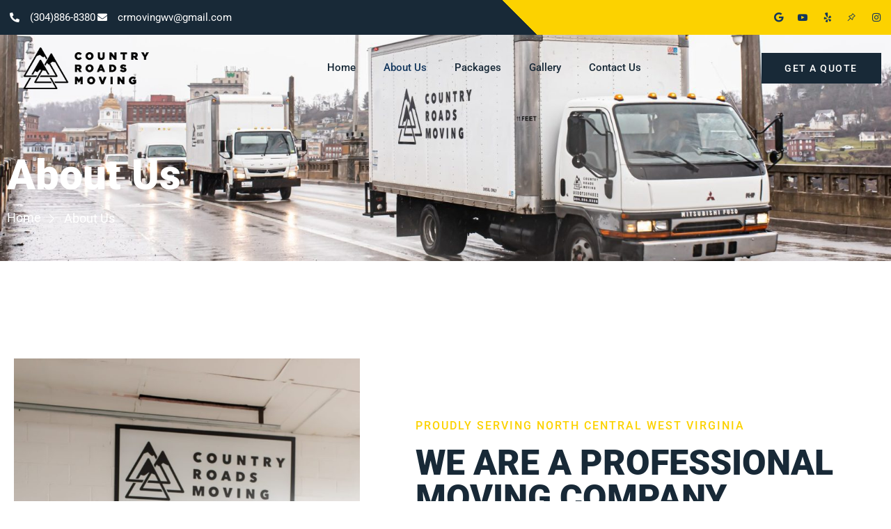

--- FILE ---
content_type: text/html; charset=UTF-8
request_url: https://crmovingwv.com/about-us/
body_size: 53288
content:
<!doctype html><html lang="en-US"><head><meta charset="UTF-8"><meta name="viewport" content="width=device-width, initial-scale=1"><link rel="profile" href="https://gmpg.org/xfn/11"><meta name='robots' content='index, follow, max-image-preview:large, max-snippet:-1, max-video-preview:-1' /><title>About Us - Country Roads Moving</title><link rel="canonical" href="https://crmovingwv.com/about-us/" /><meta property="og:locale" content="en_US" /><meta property="og:type" content="article" /><meta property="og:title" content="About Us - Country Roads Moving" /><meta property="og:description" content="Home 0 FULL-SERVICE BOX TRUCKS AVAILABLE PROUDLY SERVING NORTH CENTRAL WEST VIRGINIA WE ARE A PROFESSIONAL MOVING COMPANY It’s no secret that moving an entire household and relocating can be stressful. Country Roads Moving is here to help you with managing your moving stress! We began simply by moving family and friends to new apartments [&hellip;]" /><meta property="og:url" content="https://crmovingwv.com/about-us/" /><meta property="og:site_name" content="Country Roads Moving" /><meta property="article:modified_time" content="2024-01-23T13:34:33+00:00" /><meta property="og:image" content="https://crmovingwv.com/wp-content/uploads/2023/04/SNM_6997-2-scaled.jpg" /><meta name="twitter:card" content="summary_large_image" /><meta name="twitter:label1" content="Est. reading time" /><meta name="twitter:data1" content="2 minutes" /> <script type="application/ld+json" class="yoast-schema-graph">{"@context":"https://schema.org","@graph":[{"@type":"WebPage","@id":"https://crmovingwv.com/about-us/","url":"https://crmovingwv.com/about-us/","name":"About Us - Country Roads Moving","isPartOf":{"@id":"https://crmovingwv.com/#website"},"primaryImageOfPage":{"@id":"https://crmovingwv.com/about-us/#primaryimage"},"image":{"@id":"https://crmovingwv.com/about-us/#primaryimage"},"thumbnailUrl":"https://crmovingwv.com/wp-content/uploads/2023/04/SNM_6997-2-scaled.jpg","datePublished":"2023-02-07T17:51:05+00:00","dateModified":"2024-01-23T13:34:33+00:00","breadcrumb":{"@id":"https://crmovingwv.com/about-us/#breadcrumb"},"inLanguage":"en-US","potentialAction":[{"@type":"ReadAction","target":["https://crmovingwv.com/about-us/"]}]},{"@type":"ImageObject","inLanguage":"en-US","@id":"https://crmovingwv.com/about-us/#primaryimage","url":"https://crmovingwv.com/wp-content/uploads/2023/04/SNM_6997-2-scaled.jpg","contentUrl":"https://crmovingwv.com/wp-content/uploads/2023/04/SNM_6997-2-scaled.jpg","width":721,"height":1080},{"@type":"BreadcrumbList","@id":"https://crmovingwv.com/about-us/#breadcrumb","itemListElement":[{"@type":"ListItem","position":1,"name":"Home","item":"https://crmovingwv.com/"},{"@type":"ListItem","position":2,"name":"About Us"}]},{"@type":"WebSite","@id":"https://crmovingwv.com/#website","url":"https://crmovingwv.com/","name":"Country Roads Moving","description":"","potentialAction":[{"@type":"SearchAction","target":{"@type":"EntryPoint","urlTemplate":"https://crmovingwv.com/?s={search_term_string}"},"query-input":"required name=search_term_string"}],"inLanguage":"en-US"}]}</script> <link rel="alternate" type="application/rss+xml" title="Country Roads Moving &raquo; Feed" href="https://crmovingwv.com/feed/" /><link rel="alternate" type="application/rss+xml" title="Country Roads Moving &raquo; Comments Feed" href="https://crmovingwv.com/comments/feed/" /><link rel="alternate" title="oEmbed (JSON)" type="application/json+oembed" href="https://crmovingwv.com/wp-json/oembed/1.0/embed?url=https%3A%2F%2Fcrmovingwv.com%2Fabout-us%2F" /><link rel="alternate" title="oEmbed (XML)" type="text/xml+oembed" href="https://crmovingwv.com/wp-json/oembed/1.0/embed?url=https%3A%2F%2Fcrmovingwv.com%2Fabout-us%2F&#038;format=xml" /><style id='wp-img-auto-sizes-contain-inline-css'>img:is([sizes=auto i],[sizes^="auto," i]){contain-intrinsic-size:3000px 1500px}
/*# sourceURL=wp-img-auto-sizes-contain-inline-css */</style><link data-optimized="1" rel='stylesheet' id='jkit-elements-main-css' href='https://crmovingwv.com/wp-content/litespeed/css/c780f2c70247f80d6e85ee095c69e4b1.css?ver=9e4b1' media='all' /><style id='global-styles-inline-css'>:root{--wp--preset--aspect-ratio--square: 1;--wp--preset--aspect-ratio--4-3: 4/3;--wp--preset--aspect-ratio--3-4: 3/4;--wp--preset--aspect-ratio--3-2: 3/2;--wp--preset--aspect-ratio--2-3: 2/3;--wp--preset--aspect-ratio--16-9: 16/9;--wp--preset--aspect-ratio--9-16: 9/16;--wp--preset--color--black: #000000;--wp--preset--color--cyan-bluish-gray: #abb8c3;--wp--preset--color--white: #ffffff;--wp--preset--color--pale-pink: #f78da7;--wp--preset--color--vivid-red: #cf2e2e;--wp--preset--color--luminous-vivid-orange: #ff6900;--wp--preset--color--luminous-vivid-amber: #fcb900;--wp--preset--color--light-green-cyan: #7bdcb5;--wp--preset--color--vivid-green-cyan: #00d084;--wp--preset--color--pale-cyan-blue: #8ed1fc;--wp--preset--color--vivid-cyan-blue: #0693e3;--wp--preset--color--vivid-purple: #9b51e0;--wp--preset--gradient--vivid-cyan-blue-to-vivid-purple: linear-gradient(135deg,rgb(6,147,227) 0%,rgb(155,81,224) 100%);--wp--preset--gradient--light-green-cyan-to-vivid-green-cyan: linear-gradient(135deg,rgb(122,220,180) 0%,rgb(0,208,130) 100%);--wp--preset--gradient--luminous-vivid-amber-to-luminous-vivid-orange: linear-gradient(135deg,rgb(252,185,0) 0%,rgb(255,105,0) 100%);--wp--preset--gradient--luminous-vivid-orange-to-vivid-red: linear-gradient(135deg,rgb(255,105,0) 0%,rgb(207,46,46) 100%);--wp--preset--gradient--very-light-gray-to-cyan-bluish-gray: linear-gradient(135deg,rgb(238,238,238) 0%,rgb(169,184,195) 100%);--wp--preset--gradient--cool-to-warm-spectrum: linear-gradient(135deg,rgb(74,234,220) 0%,rgb(151,120,209) 20%,rgb(207,42,186) 40%,rgb(238,44,130) 60%,rgb(251,105,98) 80%,rgb(254,248,76) 100%);--wp--preset--gradient--blush-light-purple: linear-gradient(135deg,rgb(255,206,236) 0%,rgb(152,150,240) 100%);--wp--preset--gradient--blush-bordeaux: linear-gradient(135deg,rgb(254,205,165) 0%,rgb(254,45,45) 50%,rgb(107,0,62) 100%);--wp--preset--gradient--luminous-dusk: linear-gradient(135deg,rgb(255,203,112) 0%,rgb(199,81,192) 50%,rgb(65,88,208) 100%);--wp--preset--gradient--pale-ocean: linear-gradient(135deg,rgb(255,245,203) 0%,rgb(182,227,212) 50%,rgb(51,167,181) 100%);--wp--preset--gradient--electric-grass: linear-gradient(135deg,rgb(202,248,128) 0%,rgb(113,206,126) 100%);--wp--preset--gradient--midnight: linear-gradient(135deg,rgb(2,3,129) 0%,rgb(40,116,252) 100%);--wp--preset--font-size--small: 13px;--wp--preset--font-size--medium: 20px;--wp--preset--font-size--large: 36px;--wp--preset--font-size--x-large: 42px;--wp--preset--spacing--20: 0.44rem;--wp--preset--spacing--30: 0.67rem;--wp--preset--spacing--40: 1rem;--wp--preset--spacing--50: 1.5rem;--wp--preset--spacing--60: 2.25rem;--wp--preset--spacing--70: 3.38rem;--wp--preset--spacing--80: 5.06rem;--wp--preset--shadow--natural: 6px 6px 9px rgba(0, 0, 0, 0.2);--wp--preset--shadow--deep: 12px 12px 50px rgba(0, 0, 0, 0.4);--wp--preset--shadow--sharp: 6px 6px 0px rgba(0, 0, 0, 0.2);--wp--preset--shadow--outlined: 6px 6px 0px -3px rgb(255, 255, 255), 6px 6px rgb(0, 0, 0);--wp--preset--shadow--crisp: 6px 6px 0px rgb(0, 0, 0);}:root { --wp--style--global--content-size: 800px;--wp--style--global--wide-size: 1200px; }:where(body) { margin: 0; }.wp-site-blocks > .alignleft { float: left; margin-right: 2em; }.wp-site-blocks > .alignright { float: right; margin-left: 2em; }.wp-site-blocks > .aligncenter { justify-content: center; margin-left: auto; margin-right: auto; }:where(.wp-site-blocks) > * { margin-block-start: 24px; margin-block-end: 0; }:where(.wp-site-blocks) > :first-child { margin-block-start: 0; }:where(.wp-site-blocks) > :last-child { margin-block-end: 0; }:root { --wp--style--block-gap: 24px; }:root :where(.is-layout-flow) > :first-child{margin-block-start: 0;}:root :where(.is-layout-flow) > :last-child{margin-block-end: 0;}:root :where(.is-layout-flow) > *{margin-block-start: 24px;margin-block-end: 0;}:root :where(.is-layout-constrained) > :first-child{margin-block-start: 0;}:root :where(.is-layout-constrained) > :last-child{margin-block-end: 0;}:root :where(.is-layout-constrained) > *{margin-block-start: 24px;margin-block-end: 0;}:root :where(.is-layout-flex){gap: 24px;}:root :where(.is-layout-grid){gap: 24px;}.is-layout-flow > .alignleft{float: left;margin-inline-start: 0;margin-inline-end: 2em;}.is-layout-flow > .alignright{float: right;margin-inline-start: 2em;margin-inline-end: 0;}.is-layout-flow > .aligncenter{margin-left: auto !important;margin-right: auto !important;}.is-layout-constrained > .alignleft{float: left;margin-inline-start: 0;margin-inline-end: 2em;}.is-layout-constrained > .alignright{float: right;margin-inline-start: 2em;margin-inline-end: 0;}.is-layout-constrained > .aligncenter{margin-left: auto !important;margin-right: auto !important;}.is-layout-constrained > :where(:not(.alignleft):not(.alignright):not(.alignfull)){max-width: var(--wp--style--global--content-size);margin-left: auto !important;margin-right: auto !important;}.is-layout-constrained > .alignwide{max-width: var(--wp--style--global--wide-size);}body .is-layout-flex{display: flex;}.is-layout-flex{flex-wrap: wrap;align-items: center;}.is-layout-flex > :is(*, div){margin: 0;}body .is-layout-grid{display: grid;}.is-layout-grid > :is(*, div){margin: 0;}body{padding-top: 0px;padding-right: 0px;padding-bottom: 0px;padding-left: 0px;}a:where(:not(.wp-element-button)){text-decoration: underline;}:root :where(.wp-element-button, .wp-block-button__link){background-color: #32373c;border-width: 0;color: #fff;font-family: inherit;font-size: inherit;font-style: inherit;font-weight: inherit;letter-spacing: inherit;line-height: inherit;padding-top: calc(0.667em + 2px);padding-right: calc(1.333em + 2px);padding-bottom: calc(0.667em + 2px);padding-left: calc(1.333em + 2px);text-decoration: none;text-transform: inherit;}.has-black-color{color: var(--wp--preset--color--black) !important;}.has-cyan-bluish-gray-color{color: var(--wp--preset--color--cyan-bluish-gray) !important;}.has-white-color{color: var(--wp--preset--color--white) !important;}.has-pale-pink-color{color: var(--wp--preset--color--pale-pink) !important;}.has-vivid-red-color{color: var(--wp--preset--color--vivid-red) !important;}.has-luminous-vivid-orange-color{color: var(--wp--preset--color--luminous-vivid-orange) !important;}.has-luminous-vivid-amber-color{color: var(--wp--preset--color--luminous-vivid-amber) !important;}.has-light-green-cyan-color{color: var(--wp--preset--color--light-green-cyan) !important;}.has-vivid-green-cyan-color{color: var(--wp--preset--color--vivid-green-cyan) !important;}.has-pale-cyan-blue-color{color: var(--wp--preset--color--pale-cyan-blue) !important;}.has-vivid-cyan-blue-color{color: var(--wp--preset--color--vivid-cyan-blue) !important;}.has-vivid-purple-color{color: var(--wp--preset--color--vivid-purple) !important;}.has-black-background-color{background-color: var(--wp--preset--color--black) !important;}.has-cyan-bluish-gray-background-color{background-color: var(--wp--preset--color--cyan-bluish-gray) !important;}.has-white-background-color{background-color: var(--wp--preset--color--white) !important;}.has-pale-pink-background-color{background-color: var(--wp--preset--color--pale-pink) !important;}.has-vivid-red-background-color{background-color: var(--wp--preset--color--vivid-red) !important;}.has-luminous-vivid-orange-background-color{background-color: var(--wp--preset--color--luminous-vivid-orange) !important;}.has-luminous-vivid-amber-background-color{background-color: var(--wp--preset--color--luminous-vivid-amber) !important;}.has-light-green-cyan-background-color{background-color: var(--wp--preset--color--light-green-cyan) !important;}.has-vivid-green-cyan-background-color{background-color: var(--wp--preset--color--vivid-green-cyan) !important;}.has-pale-cyan-blue-background-color{background-color: var(--wp--preset--color--pale-cyan-blue) !important;}.has-vivid-cyan-blue-background-color{background-color: var(--wp--preset--color--vivid-cyan-blue) !important;}.has-vivid-purple-background-color{background-color: var(--wp--preset--color--vivid-purple) !important;}.has-black-border-color{border-color: var(--wp--preset--color--black) !important;}.has-cyan-bluish-gray-border-color{border-color: var(--wp--preset--color--cyan-bluish-gray) !important;}.has-white-border-color{border-color: var(--wp--preset--color--white) !important;}.has-pale-pink-border-color{border-color: var(--wp--preset--color--pale-pink) !important;}.has-vivid-red-border-color{border-color: var(--wp--preset--color--vivid-red) !important;}.has-luminous-vivid-orange-border-color{border-color: var(--wp--preset--color--luminous-vivid-orange) !important;}.has-luminous-vivid-amber-border-color{border-color: var(--wp--preset--color--luminous-vivid-amber) !important;}.has-light-green-cyan-border-color{border-color: var(--wp--preset--color--light-green-cyan) !important;}.has-vivid-green-cyan-border-color{border-color: var(--wp--preset--color--vivid-green-cyan) !important;}.has-pale-cyan-blue-border-color{border-color: var(--wp--preset--color--pale-cyan-blue) !important;}.has-vivid-cyan-blue-border-color{border-color: var(--wp--preset--color--vivid-cyan-blue) !important;}.has-vivid-purple-border-color{border-color: var(--wp--preset--color--vivid-purple) !important;}.has-vivid-cyan-blue-to-vivid-purple-gradient-background{background: var(--wp--preset--gradient--vivid-cyan-blue-to-vivid-purple) !important;}.has-light-green-cyan-to-vivid-green-cyan-gradient-background{background: var(--wp--preset--gradient--light-green-cyan-to-vivid-green-cyan) !important;}.has-luminous-vivid-amber-to-luminous-vivid-orange-gradient-background{background: var(--wp--preset--gradient--luminous-vivid-amber-to-luminous-vivid-orange) !important;}.has-luminous-vivid-orange-to-vivid-red-gradient-background{background: var(--wp--preset--gradient--luminous-vivid-orange-to-vivid-red) !important;}.has-very-light-gray-to-cyan-bluish-gray-gradient-background{background: var(--wp--preset--gradient--very-light-gray-to-cyan-bluish-gray) !important;}.has-cool-to-warm-spectrum-gradient-background{background: var(--wp--preset--gradient--cool-to-warm-spectrum) !important;}.has-blush-light-purple-gradient-background{background: var(--wp--preset--gradient--blush-light-purple) !important;}.has-blush-bordeaux-gradient-background{background: var(--wp--preset--gradient--blush-bordeaux) !important;}.has-luminous-dusk-gradient-background{background: var(--wp--preset--gradient--luminous-dusk) !important;}.has-pale-ocean-gradient-background{background: var(--wp--preset--gradient--pale-ocean) !important;}.has-electric-grass-gradient-background{background: var(--wp--preset--gradient--electric-grass) !important;}.has-midnight-gradient-background{background: var(--wp--preset--gradient--midnight) !important;}.has-small-font-size{font-size: var(--wp--preset--font-size--small) !important;}.has-medium-font-size{font-size: var(--wp--preset--font-size--medium) !important;}.has-large-font-size{font-size: var(--wp--preset--font-size--large) !important;}.has-x-large-font-size{font-size: var(--wp--preset--font-size--x-large) !important;}
:root :where(.wp-block-pullquote){font-size: 1.5em;line-height: 1.6;}
/*# sourceURL=global-styles-inline-css */</style><link data-optimized="1" rel='stylesheet' id='brb-public-main-css-css' href='https://crmovingwv.com/wp-content/litespeed/css/969039f642763c748373f8d3cafd1caf.css?ver=d1caf' media='all' /><link data-optimized="1" rel='stylesheet' id='jet-blocks-css' href='https://crmovingwv.com/wp-content/litespeed/css/9b58ac948fd886285454b39b67fbb3f9.css?ver=bb3f9' media='all' /><link data-optimized="1" rel='stylesheet' id='jet-elements-css' href='https://crmovingwv.com/wp-content/litespeed/css/fe8ded30fee27d3ce00c755773ad928b.css?ver=d928b' media='all' /><link data-optimized="1" rel='stylesheet' id='jet-elements-skin-css' href='https://crmovingwv.com/wp-content/litespeed/css/7b5ec9f08800bcd89ca70121557a3123.css?ver=a3123' media='all' /><link data-optimized="1" rel='stylesheet' id='elementor-icons-css' href='https://crmovingwv.com/wp-content/litespeed/css/16f36d93ca8baaf38f6f675e8c596894.css?ver=96894' media='all' /><link data-optimized="1" rel='stylesheet' id='elementor-frontend-css' href='https://crmovingwv.com/wp-content/litespeed/css/035b414f031b6f2c766df63293a10564.css?ver=10564' media='all' /><link data-optimized="1" rel='stylesheet' id='elementor-post-35-css' href='https://crmovingwv.com/wp-content/litespeed/css/6dd9cce5c1ce3f8dd6b4f62ed83a0492.css?ver=a0492' media='all' /><link data-optimized="1" rel='stylesheet' id='jet-tricks-frontend-css' href='https://crmovingwv.com/wp-content/litespeed/css/a8c9cd0aa3e6aeaeebd3a7b8e329959b.css?ver=9959b' media='all' /><link data-optimized="1" rel='stylesheet' id='widget-heading-css' href='https://crmovingwv.com/wp-content/litespeed/css/259341b64b9199e38a37d04c549e1fdf.css?ver=e1fdf' media='all' /><link data-optimized="1" rel='stylesheet' id='widget-image-css' href='https://crmovingwv.com/wp-content/litespeed/css/e3b78de053269a09bed5a73b35076d21.css?ver=76d21' media='all' /><link data-optimized="1" rel='stylesheet' id='elementor-post-20-css' href='https://crmovingwv.com/wp-content/litespeed/css/3e501614bacea9c7025ed4c251de96d4.css?ver=e96d4' media='all' /><link data-optimized="1" rel='stylesheet' id='hello-elementor-css' href='https://crmovingwv.com/wp-content/litespeed/css/63a773e29afd88760d81a474ebf586c5.css?ver=586c5' media='all' /><link data-optimized="1" rel='stylesheet' id='hello-elementor-theme-style-css' href='https://crmovingwv.com/wp-content/litespeed/css/ee63aee981164bda94086550a8265b81.css?ver=65b81' media='all' /><link data-optimized="1" rel='stylesheet' id='hello-elementor-header-footer-css' href='https://crmovingwv.com/wp-content/litespeed/css/ff7de015f381be23e239e74dcd04d134.css?ver=4d134' media='all' /><link data-optimized="1" rel='stylesheet' id='widget-icon-list-css' href='https://crmovingwv.com/wp-content/litespeed/css/c5f01f53fa194f8e5591f55a1eb77e1f.css?ver=77e1f' media='all' /><link data-optimized="1" rel='stylesheet' id='elementor-post-177-css' href='https://crmovingwv.com/wp-content/litespeed/css/fff3a61b23a5c8678b87991eb1328e1f.css?ver=28e1f' media='all' /><link data-optimized="1" rel='stylesheet' id='elementor-post-179-css' href='https://crmovingwv.com/wp-content/litespeed/css/5f26beb9141775c8b4722c3f8eb9cbf1.css?ver=9cbf1' media='all' /><link data-optimized="1" rel='stylesheet' id='elementor-icons-ekiticons-css' href='https://crmovingwv.com/wp-content/litespeed/css/5a599db9cec2d2b79a6d4a8d4e97d034.css?ver=7d034' media='all' /><link data-optimized="1" rel='stylesheet' id='ekit-widget-styles-css' href='https://crmovingwv.com/wp-content/litespeed/css/dc798991db9620d822c842b986f10cef.css?ver=10cef' media='all' /><link data-optimized="1" rel='stylesheet' id='ekit-responsive-css' href='https://crmovingwv.com/wp-content/litespeed/css/484d64e1a657b22d9a2b639b9151ecdb.css?ver=1ecdb' media='all' /><link data-optimized="1" rel='stylesheet' id='eael-general-css' href='https://crmovingwv.com/wp-content/litespeed/css/bfd393d0c467d843c3b4ab6d7f3d193d.css?ver=d193d' media='all' /><link data-optimized="1" rel='stylesheet' id='elementor-gf-local-roboto-css' href='https://crmovingwv.com/wp-content/litespeed/css/93c61b1ef134443c472fbafb960e1223.css?ver=e1223' media='all' /><link data-optimized="1" rel='stylesheet' id='elementor-gf-local-rubik-css' href='https://crmovingwv.com/wp-content/litespeed/css/cae7d6e7e9be3025344eb44aba3455c8.css?ver=455c8' media='all' /><link data-optimized="1" rel='stylesheet' id='elementor-icons-jkiticon-css' href='https://crmovingwv.com/wp-content/litespeed/css/fa6896e3efb14aa16a9b5868533bb94e.css?ver=bb94e' media='all' /><link data-optimized="1" rel='stylesheet' id='elementor-icons-shared-0-css' href='https://crmovingwv.com/wp-content/litespeed/css/ea996e2c90d18338344a78bc43ad18b0.css?ver=d18b0' media='all' /><link data-optimized="1" rel='stylesheet' id='elementor-icons-fa-solid-css' href='https://crmovingwv.com/wp-content/litespeed/css/f30f6d6bc1ffc100035d89dae0c705a4.css?ver=705a4' media='all' /><link data-optimized="1" rel='stylesheet' id='elementor-icons-fa-brands-css' href='https://crmovingwv.com/wp-content/litespeed/css/6c3f993d79b7093ef2a98b073f0f8e5b.css?ver=f8e5b' media='all' /> <script id="brb-public-main-js-js-extra" src="[data-uri]" defer></script> <script data-optimized="1" defer="defer" src="https://crmovingwv.com/wp-content/litespeed/js/2903330e75810bcc43cc5e357c8de053.js?ver=de053" id="brb-public-main-js-js"></script> <script src="https://crmovingwv.com/wp-includes/js/jquery/jquery.min.js" id="jquery-core-js"></script> <script data-optimized="1" src="https://crmovingwv.com/wp-content/litespeed/js/0ae61455928786416120541178085a7b.js?ver=85a7b" id="jquery-migrate-js" defer data-deferred="1"></script> <link rel="https://api.w.org/" href="https://crmovingwv.com/wp-json/" /><link rel="alternate" title="JSON" type="application/json" href="https://crmovingwv.com/wp-json/wp/v2/pages/20" /><link rel="EditURI" type="application/rsd+xml" title="RSD" href="https://crmovingwv.com/xmlrpc.php?rsd" /><meta name="generator" content="WordPress 6.9" /><link rel='shortlink' href='https://crmovingwv.com/?p=20' /><meta name="generator" content="Elementor 3.34.2; features: additional_custom_breakpoints; settings: css_print_method-external, google_font-enabled, font_display-auto"><style>.e-con.e-parent:nth-of-type(n+4):not(.e-lazyloaded):not(.e-no-lazyload),
				.e-con.e-parent:nth-of-type(n+4):not(.e-lazyloaded):not(.e-no-lazyload) * {
					background-image: none !important;
				}
				@media screen and (max-height: 1024px) {
					.e-con.e-parent:nth-of-type(n+3):not(.e-lazyloaded):not(.e-no-lazyload),
					.e-con.e-parent:nth-of-type(n+3):not(.e-lazyloaded):not(.e-no-lazyload) * {
						background-image: none !important;
					}
				}
				@media screen and (max-height: 640px) {
					.e-con.e-parent:nth-of-type(n+2):not(.e-lazyloaded):not(.e-no-lazyload),
					.e-con.e-parent:nth-of-type(n+2):not(.e-lazyloaded):not(.e-no-lazyload) * {
						background-image: none !important;
					}
				}</style></head><body class="wp-singular page-template page-template-elementor_header_footer page page-id-20 wp-embed-responsive wp-theme-hello-elementor jkit-color-scheme hello-elementor-default elementor-default elementor-template-full-width elementor-kit-35 elementor-page elementor-page-20"><a class="skip-link screen-reader-text" href="#content">Skip to content</a><header data-elementor-type="header" data-elementor-id="177" class="elementor elementor-177 elementor-location-header" data-elementor-post-type="elementor_library"><section class="elementor-section elementor-top-section elementor-element elementor-element-70312eef elementor-section-content-middle elementor-hidden-phone elementor-section-boxed elementor-section-height-default elementor-section-height-default" data-id="70312eef" data-element_type="section" data-settings="{&quot;background_background&quot;:&quot;gradient&quot;,&quot;jet_parallax_layout_list&quot;:[]}"><div class="elementor-container elementor-column-gap-default"><div class="elementor-column elementor-col-50 elementor-top-column elementor-element elementor-element-5e416a4f" data-id="5e416a4f" data-element_type="column"><div class="elementor-widget-wrap elementor-element-populated"><div class="elementor-element elementor-element-18a4a47b elementor-icon-list--layout-inline elementor-list-item-link-full_width elementor-widget elementor-widget-icon-list" data-id="18a4a47b" data-element_type="widget" data-widget_type="icon-list.default"><div class="elementor-widget-container"><ul class="elementor-icon-list-items elementor-inline-items"><li class="elementor-icon-list-item elementor-inline-item">
<a href="tel:(304)886-8380"><span class="elementor-icon-list-icon">
<i aria-hidden="true" class="fas fa-phone-alt"></i>						</span>
<span class="elementor-icon-list-text">(304)886-8380</span>
</a></li><li class="elementor-icon-list-item elementor-inline-item">
<span class="elementor-icon-list-icon">
<i aria-hidden="true" class="fas fa-envelope"></i>						</span>
<span class="elementor-icon-list-text"><a href="/cdn-cgi/l/email-protection" class="__cf_email__" data-cfemail="3f5c4d52504956515848497f58525e5653115c5052">[email&#160;protected]</a></span></li></ul></div></div></div></div><div class="elementor-column elementor-col-50 elementor-top-column elementor-element elementor-element-73432334" data-id="73432334" data-element_type="column"><div class="elementor-widget-wrap elementor-element-populated"><div class="elementor-element elementor-element-9adfb05 elementor-widget elementor-widget-elementskit-social-media" data-id="9adfb05" data-element_type="widget" data-widget_type="elementskit-social-media.default"><div class="elementor-widget-container"><div class="ekit-wid-con" ><ul class="ekit_social_media"><li class="elementor-repeater-item-e634fb2">
<a
href="https://www.facebook.com/CountyRoadsMoving" aria-label="Facebook" class="light" >
<i aria-hidden="true" class="jki jki-facebook-light"></i>
</a></li><li class="elementor-repeater-item-015973c">
<a
href="https://www.google.com/search?q=country+roads+moving&#038;oq=Country+Roads+Moving&#038;aqs=chrome.0.0i355i512j46i175i199i512j0i390l3j69i61j69i60j69i61.448j0j7&#038;sourceid=chrome&#038;ie=UTF-8" aria-label="Twitter" class="google" >
<i aria-hidden="true" class="fab fa-google"></i>
</a></li><li class="elementor-repeater-item-213bfa6">
<a
href="https://www.youtube.com/@CountryRoadsMovingLLC" aria-label="Youtube" class="v" >
<i aria-hidden="true" class="icon icon-youtube-v"></i>
</a></li><li class="elementor-repeater-item-6a4d4e9">
<a
href="https://www.yelp.com/biz/country-roads-moving-fairmont-3" aria-label="Yelp" class="yelp" >
<i aria-hidden="true" class="fab fa-yelp"></i>
</a></li><li class="elementor-repeater-item-f5ed286">
<a
href="https://www.thumbtack.com/wv/fairmont/movers/country-roads-moving-llc/service/473696404288782363?service_pk=473696404288782363&#038;category_pk=234041504938762645&#038;project_pk=480278959221907457&#038;lp_request_pk=480279004476702727&#038;zip_code=26554&#038;is_zip_code_changed=true&#038;keyword_pk=102906936641276778&#038;click_origin=pro%20list%2Fclick%20pro%20name&#038;is_sponsored=false&#038;hideBack=true" aria-label="Facebook" class="solid" >
<i aria-hidden="true" class="jki jki-thumbtack-solid"></i>
</a></li><li class="elementor-repeater-item-3df5ad0">
<a
href="https://www.instagram.com/countryroadsmoving?igsh=MWd0eDZqenRmZW01NQ%3D%3D&#038;utm_source=qr" aria-label="Instagram" class="instagram" >
<i aria-hidden="true" class="fab fa-instagram"></i>
</a></li></ul></div></div></div></div></div></div></section><section class="jet-sticky-section elementor-section elementor-top-section elementor-element elementor-element-5ba4967b elementor-section-content-middle elementor-section-boxed elementor-section-height-default elementor-section-height-default" data-id="5ba4967b" data-element_type="section" data-settings="{&quot;background_background&quot;:&quot;classic&quot;,&quot;jet_parallax_layout_list&quot;:[],&quot;jet_sticky_section&quot;:&quot;yes&quot;,&quot;jet_sticky_section_visibility&quot;:[&quot;desktop&quot;,&quot;tablet&quot;,&quot;mobile&quot;]}"><div class="elementor-container elementor-column-gap-default"><div class="elementor-column elementor-col-33 elementor-top-column elementor-element elementor-element-1c4fa404" data-id="1c4fa404" data-element_type="column"><div class="elementor-widget-wrap elementor-element-populated"><div class="elementor-element elementor-element-6a84b150 elementor-widget__width-initial elementor-widget elementor-widget-image" data-id="6a84b150" data-element_type="widget" data-widget_type="image.default"><div class="elementor-widget-container">
<a href="/">
<img width="320" height="106" src="https://crmovingwv.com/wp-content/uploads/2023/03/Landfall_Lodge_Branding_Logo_black.png" class="attachment-full size-full wp-image-210" alt="" decoding="async" srcset="https://crmovingwv.com/wp-content/uploads/2023/03/Landfall_Lodge_Branding_Logo_black.png 320w, https://crmovingwv.com/wp-content/uploads/2023/03/Landfall_Lodge_Branding_Logo_black-300x99.png 300w" sizes="(max-width: 320px) 100vw, 320px" />								</a></div></div></div></div><div class="elementor-column elementor-col-33 elementor-top-column elementor-element elementor-element-2ec6202d" data-id="2ec6202d" data-element_type="column"><div class="elementor-widget-wrap elementor-element-populated"><div class="elementor-element elementor-element-3052dfbb elementor-widget__width-auto elementor-widget elementor-widget-jkit_nav_menu" data-id="3052dfbb" data-element_type="widget" data-widget_type="jkit_nav_menu.default"><div class="elementor-widget-container"><div  class="jeg-elementor-kit jkit-nav-menu break-point-tablet submenu-click-title jeg_module_20__697126d918e00"  data-item-indicator="&lt;i aria-hidden=&quot;true&quot; class=&quot;jki jki-angle-down-solid&quot;&gt;&lt;/i&gt;"><button class="jkit-hamburger-menu"><i aria-hidden="true" class="jki jki-menu1-light"></i></button><div class="jkit-menu-wrapper"><div class="jkit-menu-container"><ul id="menu-main-menu" class="jkit-menu jkit-menu-direction-flex jkit-submenu-position-top"><li id="menu-item-29" class="menu-item menu-item-type-post_type menu-item-object-page menu-item-home menu-item-29"><a href="https://crmovingwv.com/">Home</a></li><li id="menu-item-30" class="menu-item menu-item-type-post_type menu-item-object-page current-menu-item page_item page-item-20 current_page_item menu-item-30"><a href="https://crmovingwv.com/about-us/" aria-current="page">About Us</a></li><li id="menu-item-33" class="menu-item menu-item-type-post_type menu-item-object-page menu-item-33"><a href="https://crmovingwv.com/services/">Packages</a></li><li id="menu-item-32" class="menu-item menu-item-type-post_type menu-item-object-page menu-item-32"><a href="https://crmovingwv.com/gallery/">Gallery</a></li><li id="menu-item-31" class="menu-item menu-item-type-post_type menu-item-object-page menu-item-31"><a href="https://crmovingwv.com/contact-us/">Contact Us</a></li></ul></div><div class="jkit-nav-identity-panel"><div class="jkit-nav-site-title"><a href="https://crmovingwv.com" class="jkit-nav-logo"><img src="https://crmovingwv.com/wp-content/uploads/2023/03/Landfall_Lodge_Branding_Logo_black.png" ></a></div>
<button class="jkit-close-menu"><i aria-hidden="true" class="jki jki-times-solid"></i></button></div></div><div class="jkit-overlay"></div></div></div></div></div></div><div class="elementor-column elementor-col-33 elementor-top-column elementor-element elementor-element-6e61299 elementor-hidden-tablet elementor-hidden-phone" data-id="6e61299" data-element_type="column"><div class="elementor-widget-wrap elementor-element-populated"><div class="elementor-element elementor-element-5d71cb8c elementor-widget elementor-widget-jkit_button" data-id="5d71cb8c" data-element_type="widget" data-widget_type="jkit_button.default"><div class="elementor-widget-container"><div  class="jeg-elementor-kit jkit-button  icon-position-before jeg_module_20_1_697126d91d3cd" ><a href="https://crmovingwv.com/contact-us/" class="jkit-button-wrapper">Get A Quote</a></div></div></div></div></div></div></section></header><div data-elementor-type="wp-page" data-elementor-id="20" class="elementor elementor-20" data-elementor-post-type="page"><section class="elementor-section elementor-top-section elementor-element elementor-element-84b84c2 elementor-section-boxed elementor-section-height-default elementor-section-height-default" data-id="84b84c2" data-element_type="section" data-settings="{&quot;background_background&quot;:&quot;classic&quot;,&quot;jet_parallax_layout_list&quot;:[]}"><div class="elementor-background-overlay"></div><div class="elementor-container elementor-column-gap-default"><div class="elementor-column elementor-col-100 elementor-top-column elementor-element elementor-element-ce2b999" data-id="ce2b999" data-element_type="column"><div class="elementor-widget-wrap elementor-element-populated"><div class="elementor-element elementor-element-b35965f elementor-widget elementor-widget-heading" data-id="b35965f" data-element_type="widget" data-widget_type="heading.default"><div class="elementor-widget-container"><h2 class="elementor-heading-title elementor-size-default">About Us</h2></div></div><div class="elementor-element elementor-element-891973e elementor-widget__width-auto elementor-widget elementor-widget-jkit_button" data-id="891973e" data-element_type="widget" data-widget_type="jkit_button.default"><div class="elementor-widget-container"><div  class="jeg-elementor-kit jkit-button  icon-position-after jeg_module_20_2_697126d922809" ><a href=""  class="jkit-button-wrapper"  >Home<i aria-hidden="true" class="jki jki-angle-right-solid"></i></a></div></div></div><div class="elementor-element elementor-element-bc59c70 elementor-widget__width-auto elementor-widget elementor-widget-heading" data-id="bc59c70" data-element_type="widget" data-widget_type="heading.default"><div class="elementor-widget-container"><h2 class="elementor-heading-title elementor-size-default">About Us</h2></div></div></div></div></div></section><section class="elementor-section elementor-top-section elementor-element elementor-element-1927df1 elementor-reverse-tablet elementor-reverse-mobile elementor-section-boxed elementor-section-height-default elementor-section-height-default" data-id="1927df1" data-element_type="section" data-settings="{&quot;jet_parallax_layout_list&quot;:[]}"><div class="elementor-container elementor-column-gap-default"><div class="elementor-column elementor-col-50 elementor-top-column elementor-element elementor-element-3094a0e9" data-id="3094a0e9" data-element_type="column"><div class="elementor-widget-wrap elementor-element-populated"><div class="elementor-element elementor-element-32e02e5 elementor-widget elementor-widget-image" data-id="32e02e5" data-element_type="widget" data-widget_type="image.default"><div class="elementor-widget-container">
<img fetchpriority="high" decoding="async" width="721" height="1080" src="https://crmovingwv.com/wp-content/uploads/2023/04/SNM_6997-2-scaled.jpg" class="attachment-full size-full wp-image-303" alt="" srcset="https://crmovingwv.com/wp-content/uploads/2023/04/SNM_6997-2-scaled.jpg 721w, https://crmovingwv.com/wp-content/uploads/2023/04/SNM_6997-2-200x300.jpg 200w, https://crmovingwv.com/wp-content/uploads/2023/04/SNM_6997-2-684x1024.jpg 684w, https://crmovingwv.com/wp-content/uploads/2023/04/SNM_6997-2-768x1150.jpg 768w, https://crmovingwv.com/wp-content/uploads/2023/04/SNM_6997-2-1025x1536.jpg 1025w, https://crmovingwv.com/wp-content/uploads/2023/04/SNM_6997-2-1367x2048.jpg 1367w" sizes="(max-width: 721px) 100vw, 721px" /></div></div><div class="elementor-element elementor-element-7147bf84 elementor-widget elementor-widget-jkit_fun_fact" data-id="7147bf84" data-element_type="widget" data-widget_type="jkit_fun_fact.default"><div class="elementor-widget-container"><div  class="jeg-elementor-kit jkit-fun-fact align-center hover-from-left elementor-animation- jeg_module_20_3_697126d923a02" ><div class=fun-fact-inner><div class="content"><div class="number-wrapper"><span class="prefix"></span>
<span class="number" data-value="4" data-animation-duration="3500">0</span>
<span class="suffix"></span><sup class="super"></sup></div><h2 class="title">FULL-SERVICE BOX TRUCKS AVAILABLE</h2></div></div></div></div></div></div></div><div class="elementor-column elementor-col-50 elementor-top-column elementor-element elementor-element-580093b6" data-id="580093b6" data-element_type="column"><div class="elementor-widget-wrap elementor-element-populated"><div class="elementor-element elementor-element-2cbd8edf elementor-widget elementor-widget-heading" data-id="2cbd8edf" data-element_type="widget" data-widget_type="heading.default"><div class="elementor-widget-container"><h5 class="elementor-heading-title elementor-size-default">PROUDLY SERVING NORTH CENTRAL WEST VIRGINIA</h5></div></div><div class="elementor-element elementor-element-27625b79 elementor-widget elementor-widget-heading" data-id="27625b79" data-element_type="widget" data-widget_type="heading.default"><div class="elementor-widget-container"><h2 class="elementor-heading-title elementor-size-default">WE ARE A PROFESSIONAL MOVING COMPANY</h2></div></div><div class="elementor-element elementor-element-febf2c2 elementor-widget elementor-widget-text-editor" data-id="febf2c2" data-element_type="widget" data-widget_type="text-editor.default"><div class="elementor-widget-container"><div class="col-md-12 d-flex flex-column align-items-center"><p class="px-5 lead text-justify">It’s no secret that moving an entire household and relocating can be stressful. Country Roads Moving is here to help you with managing your moving stress!</p></div><div class="col-12 col-xl-7 d-flex flex-column align-items-center"><p class="px-5 lead text-justify">We began simply by moving family and friends to new apartments and homes locally. We have since grown to serve the greater North Central West Virginia area; now operating as a licensed and insured moving company equipped to handle local moves of any size. While our clientele may have changed and expanded, our mission to treat each customer as if we are moving our own friends and family has remained the same.</p><div class="col-md-12 d-flex flex-column align-items-center"><p class="px-5 lead text-justify">We offer a wide variety of local moves, including, but not limited to: apartments, townhomes, single-family homes, retirement communities, and condos; we have experience with all kinds of moving situations to provide you an easy transition to your new space.</p></div><div class="col-md-12 d-flex flex-column align-items-center"><p class="px-5 lead text-justify">Our movers are trained to protect your belongings and your home to make sure they are damage-free at the end of the move. Our movers often live in or grew up in the communities where we work, so knowledge of the area is to our advantage during your move. Our movers are lasting, trained employees who provide professional experience while moving your possessions.</p></div></div></div></div></div></div></div></section></div><footer data-elementor-type="footer" data-elementor-id="179" class="elementor elementor-179 elementor-location-footer" data-elementor-post-type="elementor_library"><section class="elementor-section elementor-top-section elementor-element elementor-element-6c5d592 elementor-reverse-tablet elementor-reverse-mobile elementor-section-boxed elementor-section-height-default elementor-section-height-default" data-id="6c5d592" data-element_type="section" data-settings="{&quot;background_background&quot;:&quot;classic&quot;,&quot;jet_parallax_layout_list&quot;:[]}"><div class="elementor-background-overlay"></div><div class="elementor-container elementor-column-gap-default"><div class="elementor-column elementor-col-100 elementor-top-column elementor-element elementor-element-20c7a18" data-id="20c7a18" data-element_type="column"><div class="elementor-widget-wrap elementor-element-populated"><div class="elementor-element elementor-element-1bcd006 elementor-widget elementor-widget-heading" data-id="1bcd006" data-element_type="widget" data-widget_type="heading.default"><div class="elementor-widget-container"><h2 class="elementor-heading-title elementor-size-default">testimonials</h2></div></div><div class="elementor-element elementor-element-c4f75df elementor-widget elementor-widget-heading" data-id="c4f75df" data-element_type="widget" data-widget_type="heading.default"><div class="elementor-widget-container"><h2 class="elementor-heading-title elementor-size-default">What Our Client's Said</h2></div></div><section class="elementor-section elementor-inner-section elementor-element elementor-element-220405f elementor-section-boxed elementor-section-height-default elementor-section-height-default" data-id="220405f" data-element_type="section" data-settings="{&quot;jet_parallax_layout_list&quot;:[]}"><div class="elementor-container elementor-column-gap-default"><div class="elementor-column elementor-col-50 elementor-inner-column elementor-element elementor-element-be3c60b" data-id="be3c60b" data-element_type="column"><div class="elementor-widget-wrap elementor-element-populated"><div class="elementor-element elementor-element-22dec57 elementor-icon-list--layout-traditional elementor-list-item-link-full_width elementor-widget elementor-widget-icon-list" data-id="22dec57" data-element_type="widget" data-widget_type="icon-list.default"><div class="elementor-widget-container"><ul class="elementor-icon-list-items"><li class="elementor-icon-list-item">
<span class="elementor-icon-list-icon">
<i aria-hidden="true" class="fas fa-check"></i>						</span>
<span class="elementor-icon-list-text">Your Requirement Is Our Wish</span></li><li class="elementor-icon-list-item">
<span class="elementor-icon-list-icon">
<i aria-hidden="true" class="fas fa-check"></i>						</span>
<span class="elementor-icon-list-text">Moving Is Quick &amp; Easy</span></li><li class="elementor-icon-list-item">
<span class="elementor-icon-list-icon">
<i aria-hidden="true" class="fas fa-check"></i>						</span>
<span class="elementor-icon-list-text">We Are Affordable</span></li></ul></div></div></div></div><div class="elementor-column elementor-col-50 elementor-inner-column elementor-element elementor-element-438ebbb" data-id="438ebbb" data-element_type="column"><div class="elementor-widget-wrap elementor-element-populated"><div class="elementor-element elementor-element-9a16f9f elementor-icon-list--layout-traditional elementor-list-item-link-full_width elementor-widget elementor-widget-icon-list" data-id="9a16f9f" data-element_type="widget" data-widget_type="icon-list.default"><div class="elementor-widget-container"><ul class="elementor-icon-list-items"><li class="elementor-icon-list-item">
<span class="elementor-icon-list-icon">
<i aria-hidden="true" class="fas fa-check"></i>						</span>
<span class="elementor-icon-list-text">Save &amp; Secure Move</span></li><li class="elementor-icon-list-item">
<span class="elementor-icon-list-icon">
<i aria-hidden="true" class="fas fa-check"></i>						</span>
<span class="elementor-icon-list-text">Delivery On Time</span></li><li class="elementor-icon-list-item">
<span class="elementor-icon-list-icon">
<i aria-hidden="true" class="fas fa-check"></i>						</span>
<span class="elementor-icon-list-text">Transporting Goods</span></li></ul></div></div></div></div></div></section><div class="elementor-element elementor-element-bbe0b3f elementor-widget elementor-widget-shortcode" data-id="bbe0b3f" data-element_type="widget" data-widget_type="shortcode.default"><div class="elementor-widget-container"><div class="elementor-shortcode"><r-p><rp-slider data-id="277" data-count="145" data-offset="145" data-rs="1" data-opts='{"speed":5,"autoplay":"","wheelscroll":"","mousestop":"","clickstop":"","swipe_step":"","swipe_per_btn":"","swipe_per_dot":"","pagination":"","text_size":"","time_format":"","hide_avatar":"","hide_name":"","disable_review_time":"","disable_user_link":"","disable_google_link":"","open_link":"1","nofollow_link":"1","lazy_load_img":"1","color_review":"","color_border":"","color_text":"","color_scale":"","color_based":"","color_name":"","color_time":"","color_stars":"","color_btn":"","color_prev_next":"","color_dot":"","slider_space_between":"","slider_review_height":"","slider_breakpoints":"","trans":{"read more":"read more"}}' data-exec="" ><rp-header><rp-scale>Excellent</rp-scale><rp-score><rp-rating>5.0</rp-rating><rp-stars data-info="5.0,,"><rp-star>★</rp-star><rp-star>★</rp-star><rp-star>★</rp-star><rp-star>★</rp-star><rp-star>★</rp-star></rp-stars></rp-score><rp-based>                    Based on 669 reviews from<rp-logo data-provider="google"></rp-logo><rp-logo data-provider="yelp"></rp-logo></rp-based><rp-review_us class="rplg-clickable" onclick="_rplg_popup('https://search.google.com/local/writereview?placeid=ChIJE0QT34V9SogRD8hd3o30RSM', 800, 600)">            review us on<rp-logo data-provider="google"></rp-logo></rp-review_us></rp-header><rp-content><rp-reviews><rp-review><rp-review-inner><rp-review-head><img class="rplg-img" src="https://lh3.googleusercontent.com/a/ACg8ocK2zOAEe2xr0GTtVFOJhB3CD-vLIlqolUMVhS94Rd2Dk2SZrQ=s128-c0x00000000-cc-rp-mo" loading="lazy" alt="Arin Jennings"><rp-review-info><rp-review-name title="Arin Jennings"><a href="https://www.google.com/maps/contrib/109159566043931872058/reviews" class="" target="_blank" rel="noopener nofollow"  >Arin Jennings</a></rp-review-name><rp-review-time data-time="1767705671"></rp-review-time></rp-review-info></rp-review-head><rp-stars data-info="5,google,">                    ★★★★★                </rp-stars><rp-body><rp-review-text class="rplg-scroll">We used Country Roads Moving for our recent move and could not have been more happy with the service. We moved without movers in the past, and our experience moving with movers was absolutely worth the investment. They were easy to schedule and communicate with. The team showed up on time and got right to work. They were faster and more efficient than we expected. They took care with all of our items, and everything arrived at our new house in perfect condition. I would happily recommend Country Roads Moving to a friend and will be using them in the future if we ever move again!</rp-review-text></rp-body><rp-logo data-provider="google"></rp-logo></rp-review-inner></rp-review><rp-review><rp-review-inner><rp-review-head><img class="rplg-img" src="https://lh3.googleusercontent.com/a-/ALV-UjUbMuxxEpA_fHa33qdhLoe8w60fGVHiQysvpKCpbGEBk4rAVYg=s128-c0x00000000-cc-rp-mo-ba3" loading="lazy" alt="Mark Nigrini"><rp-review-info><rp-review-name title="Mark Nigrini"><a href="https://www.google.com/maps/contrib/110639286957260851595/reviews" class="" target="_blank" rel="noopener nofollow"  >Mark Nigrini</a></rp-review-name><rp-review-time data-time="1767564829"></rp-review-time></rp-review-info></rp-review-head><rp-stars data-info="5,google,">                    ★★★★★                </rp-stars><rp-body><rp-review-text class="rplg-scroll">I am very happy with my moving experience. On Thursday Brandon and Brandon packed out items in boxes in around eight hours. All items were packed properly and the boxes were labelled. On Friday morning they arrived with the truck, loaded, drove to a neighboring state, and unloaded (in the evening). The whole process went smoothly and the charges were reasonable for the number of items moved and the distance. Thanks to Jake, Shay, and the moving team of Brandon and Brandon.</rp-review-text></rp-body><rp-logo data-provider="google"></rp-logo></rp-review-inner></rp-review><rp-review><rp-review-inner><rp-review-head><img class="rplg-img" src="https://lh3.googleusercontent.com/a/ACg8ocIxCj3W0SFKZ-9ewjM95SfBVTw4LDgOezhBWxC-cL5UHOQolHs=s128-c0x00000000-cc-rp-mo" loading="lazy" alt="Ryan Kelly"><rp-review-info><rp-review-name title="Ryan Kelly"><a href="https://www.google.com/maps/contrib/102667745583490032469/reviews" class="" target="_blank" rel="noopener nofollow"  >Ryan Kelly</a></rp-review-name><rp-review-time data-time="1766948021"></rp-review-time></rp-review-info></rp-review-head><rp-stars data-info="5,google,">                    ★★★★★                </rp-stars><rp-body><rp-review-text class="rplg-scroll">We needed movers for the unloading to our new home. We found Country Roads on Google and the 5 star reviews matched our experience.Tyler and Brandon were on time, professional, and worked hard for us. Jake was a pleasure to work with. The entire process was exactly as advertised. Kudos to you and your team-good work!Would recommend to anyone.</rp-review-text></rp-body><rp-logo data-provider="google"></rp-logo></rp-review-inner></rp-review><rp-review><rp-review-inner><rp-review-head><img class="rplg-img" src="https://lh3.googleusercontent.com/a-/ALV-UjWE_R1IqP7KmPLyZCay68skYL3DeOIjnpyfq-dlF9nOXrIwl9I=s128-c0x00000000-cc-rp-mo" loading="lazy" alt="Stage ME Interiors"><rp-review-info><rp-review-name title="Stage ME Interiors"><a href="https://www.google.com/maps/contrib/117011432974715031210/reviews" class="" target="_blank" rel="noopener nofollow"  >Stage ME Interiors</a></rp-review-name><rp-review-time data-time="1765727308"></rp-review-time></rp-review-info></rp-review-head><rp-stars data-info="5,google,">                    ★★★★★                </rp-stars><rp-body><rp-review-text class="rplg-scroll">We contacted Country Roads Moving last minute and they were able to help us move inventory from Bridgeport to Cheat Lake the next morning! They were extremely professional, efficient and incredibly friendly! Jake & Desmond were the absolute best.We've worked with a few moving companies and Country Roads Moving was by far the best. This is was the first time that our inventory was not scratched during transport.We HIGHLY RECOMMEND them!</rp-review-text></rp-body><rp-logo data-provider="google"></rp-logo></rp-review-inner></rp-review><rp-review><rp-review-inner><rp-review-head><img class="rplg-img" src="https://lh3.googleusercontent.com/a/ACg8ocJNK6n4E8ub61J9SC_Tgpj5dh_VpXV0tvK4FBMvMQeM8xZCvQ=s128-c0x00000000-cc-rp-mo-ba5" loading="lazy" alt="Becky"><rp-review-info><rp-review-name title="Becky"><a href="https://www.google.com/maps/contrib/103924582712877967572/reviews" class="" target="_blank" rel="noopener nofollow"  >Becky</a></rp-review-name><rp-review-time data-time="1764638360"></rp-review-time></rp-review-info></rp-review-head><rp-stars data-info="5,google,">                    ★★★★★                </rp-stars><rp-body><rp-review-text class="rplg-scroll">Country Roads Moving has restored my faith in movers. Jake and Tyler were very professional, respectable, friendly, quick, and efficient. We have antiques and other things that cannot be replaced. They took great care in moving our belongings. I HIGHLY recommend Country Road Moving LLC.</rp-review-text></rp-body><rp-logo data-provider="google"></rp-logo></rp-review-inner></rp-review><rp-review><rp-review-inner><rp-review-head><img class="rplg-img" src="https://lh3.googleusercontent.com/a/ACg8ocKBHFzuPki762J6sPI-RumHgn0LPzwx8FMmtrRSlVCcyqW4IA=s128-c0x00000000-cc-rp-mo" loading="lazy" alt="Dave Zebarth"><rp-review-info><rp-review-name title="Dave Zebarth"><a href="https://www.google.com/maps/contrib/113142410276526290674/reviews" class="" target="_blank" rel="noopener nofollow"  >Dave Zebarth</a></rp-review-name><rp-review-time data-time="1764613995"></rp-review-time></rp-review-info></rp-review-head><rp-stars data-info="5,google,">                    ★★★★★                </rp-stars><rp-body><rp-review-text class="rplg-scroll">We had a situation where another moving company cancelled …….. Country Roads Moving stepped in last minute with a reasonable price, showed up on time, and did a great job with a local move in Morgantown. Paris and Demetrius were friendly, thorough, conscientious and completed the move quickly. I will absolutely make Country Roads Moving my first call for the next move!</rp-review-text></rp-body><rp-logo data-provider="google"></rp-logo></rp-review-inner></rp-review><rp-review><rp-review-inner><rp-review-head><img class="rplg-img" src="https://lh3.googleusercontent.com/a/ACg8ocKSAsCfBnlR0dqZPgJt-xEUHXqqNPFY59jn7o7EepqP_87ONw=s128-c0x00000000-cc-rp-mo" loading="lazy" alt="Lennie Griffiths"><rp-review-info><rp-review-name title="Lennie Griffiths"><a href="https://www.google.com/maps/contrib/108800797634352806635/reviews" class="" target="_blank" rel="noopener nofollow"  >Lennie Griffiths</a></rp-review-name><rp-review-time data-time="1763146090"></rp-review-time></rp-review-info></rp-review-head><rp-stars data-info="5,google,">                    ★★★★★                </rp-stars><rp-body><rp-review-text class="rplg-scroll">Country Roads did a fantastic job moving our household.   They were prompt and courteous.   Furniture was wrapped to protect it and they were able to get all our items loaded and unloaded quickly and with no damage to anything.   I would definitely recommend them and would use again.   They even drove 2.5 hours to our old home for the move.   We were amazed at how smoothly the move went.</rp-review-text></rp-body><rp-logo data-provider="google"></rp-logo></rp-review-inner></rp-review><rp-review><rp-review-inner><rp-review-head><img class="rplg-img" src="https://lh3.googleusercontent.com/a/ACg8ocKQ3TVytNPc0wsEqH2t2l84833vUSdYVI2Kx_yBqBywxNbDIg=s128-c0x00000000-cc-rp-mo" loading="lazy" alt="Janice Midcap"><rp-review-info><rp-review-name title="Janice Midcap"><a href="https://www.google.com/maps/contrib/107327888133325367912/reviews" class="" target="_blank" rel="noopener nofollow"  >Janice Midcap</a></rp-review-name><rp-review-time data-time="1763145864"></rp-review-time></rp-review-info></rp-review-head><rp-stars data-info="5,google,">                    ★★★★★                </rp-stars><rp-body><rp-review-text class="rplg-scroll">Great moving company. The team was fantastic to work with. They are very hard workers and were very focused on meeting our needs and keeping all our belongings safe, which they did.. Highly recommend them!</rp-review-text></rp-body><rp-logo data-provider="google"></rp-logo></rp-review-inner></rp-review><rp-review><rp-review-inner><rp-review-head><img class="rplg-img" src="https://lh3.googleusercontent.com/a/ACg8ocLSN3eUxgx_3J0oPnqfGKYqtmhQs0JZIZ8EQrA5SHWdLf878w=s128-c0x00000000-cc-rp-mo" loading="lazy" alt="Angela Kay Moscufo- Lawrence"><rp-review-info><rp-review-name title="Angela Kay Moscufo- Lawrence"><a href="https://www.google.com/maps/contrib/105630053588964375992/reviews" class="" target="_blank" rel="noopener nofollow"  >Angela Kay Moscufo- Lawrence</a></rp-review-name><rp-review-time data-time="1762452957"></rp-review-time></rp-review-info></rp-review-head><rp-stars data-info="5,google,">                    ★★★★★                </rp-stars><rp-body><rp-review-text class="rplg-scroll">We were very satisfied with our movers, they worked hard and efficiently.. None of my items were damaged in the slightest..  They also had to carry a washer , dryer and a large treadmill up to the second floor of the new home and they did this WITHOUT any damage to my walls.I would recommend them to anyone!!</rp-review-text></rp-body><rp-logo data-provider="google"></rp-logo></rp-review-inner></rp-review><rp-review><rp-review-inner><rp-review-head><img class="rplg-img" src="https://crmovingwv.com/wp-content/plugins/business-reviews-bundle/assets/img/yelp_avatar.png" loading="lazy" alt="Carol S."><rp-review-info><rp-review-name title="Carol S."><a href="https://www.yelp.com/biz/country-roads-moving-fairmont-3?adjust_creative=PuKbdLTXBud7sMR_C4a6dw&hrid=0f-5vQ1Jht_b9loemIxJBQ&utm_campaign=yelp_api_v3&utm_medium=api_v3_business_reviews&utm_source=PuKbdLTXBud7sMR_C4a6dw" class="" target="_blank" rel="noopener nofollow"  >Carol S.</a></rp-review-name><rp-review-time data-time="1762180285"></rp-review-time></rp-review-info></rp-review-head><rp-stars data-info="4,yelp,">                    ★★★★☆                </rp-stars><rp-body><rp-review-text class="rplg-scroll">not moving for 2 to 3 months. Got an estimate from Country Movers which I considered fair. He explained the details of the fee charged. The representatives...</rp-review-text></rp-body><rp-logo data-provider="yelp"></rp-logo></rp-review-inner></rp-review><rp-review><rp-review-inner><rp-review-head><img class="rplg-img" src="https://lh3.googleusercontent.com/a-/ALV-UjV4qMIVuFzH9J73PS9Oo-bU5Vj_1MGnOAHSCf-fNX_oUKr6BnOuhQ=s128-c0x00000000-cc-rp-mo" loading="lazy" alt="Maddy Kalchik"><rp-review-info><rp-review-name title="Maddy Kalchik"><a href="https://www.google.com/maps/contrib/113319415498184110037/reviews" class="" target="_blank" rel="noopener nofollow"  >Maddy Kalchik</a></rp-review-name><rp-review-time data-time="1761843009"></rp-review-time></rp-review-info></rp-review-head><rp-stars data-info="5,google,">                    ★★★★★                </rp-stars><rp-body><rp-review-text class="rplg-scroll">Country Roads Moving is the BEST!! Paris and Zach were amazing, efficient and friendly. They were able to complete the move in less than 3 hours. Good communication and an even better company. They made moving not nearly as stressful as it normally is. THANK YOU!!!</rp-review-text></rp-body><rp-logo data-provider="google"></rp-logo></rp-review-inner></rp-review><rp-review><rp-review-inner><rp-review-head><img class="rplg-img" src="https://lh3.googleusercontent.com/a-/ALV-UjVRhhK9LOC4_zYGuKsFKUSh2ArWHg3JcyJjhVQYVi9F_YW4XwygLg=s128-c0x00000000-cc-rp-mo-ba2" loading="lazy" alt="Jennifer"><rp-review-info><rp-review-name title="Jennifer"><a href="https://www.google.com/maps/contrib/118090079737224633436/reviews" class="" target="_blank" rel="noopener nofollow"  >Jennifer</a></rp-review-name><rp-review-time data-time="1761675161"></rp-review-time></rp-review-info></rp-review-head><rp-stars data-info="5,google,">                    ★★★★★                </rp-stars><rp-body><rp-review-text class="rplg-scroll">My experience over the last few weeks with Country Roads Moving was outstanding. Before the move, Jake provided excellent recommendations to help me prepare, and his company supplied all the packing materials I needed. Purchasing the sturdy boxes in various sizes made packing so much easier than hunting for boxes around town.On moving day, the crew began with a walk-through to assess what needed to be moved and how to best load the truck. The three movers were professional, efficient, kind, and extremely knowledgeable. They managed to pack a 20 ft truck completely full with expert precision. They handled my antique items with true white-glove care.Upon arrival at my new home, the team did another walk-through to plan where everything should go. They made the entire process as smooth and stress-free as possible. I really appreciated that all my furniture was reassembled and boxes were placed in the correct rooms.I am beyond pleased with the service and highly recommend Country Roads Moving to anyone looking for a professional, reliable, and caring moving company!</rp-review-text></rp-body><rp-logo data-provider="google"></rp-logo></rp-review-inner></rp-review><rp-review><rp-review-inner><rp-review-head><img class="rplg-img" src="https://lh3.googleusercontent.com/a/ACg8ocIdNulV2GFpn6YTHNS-46Ehk_vweatKk2DqS81-X1TOO5B2ngeR=s128-c0x00000000-cc-rp-mo" loading="lazy" alt="Charles Heider"><rp-review-info><rp-review-name title="Charles Heider"><a href="https://www.google.com/maps/contrib/105791823763069381598/reviews" class="" target="_blank" rel="noopener nofollow"  >Charles Heider</a></rp-review-name><rp-review-time data-time="1761665486"></rp-review-time></rp-review-info></rp-review-head><rp-stars data-info="5,google,">                    ★★★★★                </rp-stars><rp-body><rp-review-text class="rplg-scroll">Country Roads saved the day for us when a previously booked mover delayed our move and then jacked up our estimate 50%. The moving men Brandon P, Demetrius and Desmond were the most professional, courteous, respectful, careful and honest people we’ve met. They broke their backs for us to get all of our things in and beds assembled over 2 long days from 2 houses into 1. Does Country Road provide them bonuses? I hope so! They deserve them! Thanks guys!</rp-review-text></rp-body><rp-logo data-provider="google"></rp-logo></rp-review-inner></rp-review><rp-review><rp-review-inner><rp-review-head><img class="rplg-img" src="https://lh3.googleusercontent.com/a/ACg8ocKZ_dzRiiIbhgNKhhn7u4kIk0APicMjrBusFiq7-Uk-ek4D5g=s128-c0x00000000-cc-rp-mo" loading="lazy" alt="Alicia Moore"><rp-review-info><rp-review-name title="Alicia Moore"><a href="https://www.google.com/maps/contrib/117015470885301176697/reviews" class="" target="_blank" rel="noopener nofollow"  >Alicia Moore</a></rp-review-name><rp-review-time data-time="1761155486"></rp-review-time></rp-review-info></rp-review-head><rp-stars data-info="5,google,">                    ★★★★★                </rp-stars><rp-body><rp-review-text class="rplg-scroll">&#x2b50;&#xfe0f;&#x2b50;&#xfe0f;&#x2b50;&#xfe0f;&#x2b50;&#xfe0f;&#x2b50;&#xfe0f; Absolutely phenomenal experience with Country Roads Moving!Jake and his team are hands-down the best movers in the business. From start to finish, they were professional, efficient, and handled everything with care like it was their own. They turned what could’ve been a stressful moving day into a smooth, easy, and actually enjoyable experience.Jake runs his crew with incredible attention to detail — they’re fast, respectful, and go above and beyond to make sure every last box and piece of furniture is right where it needs to be. And I have to mention Paige — she’s an absolute joy to work with! Friendly, organized, and always quick to respond. Together, they make a powerhouse team that truly cares about their customers.If you want a moving company that shows up on time, treats your belongings (and your nerves!) with respect, and leaves you smiling at the end of the day — Country Roads Moving is the one.Jake, Paige, and the whole crew = West Virginia’s finest. Highly, highly recommend!</rp-review-text></rp-body><rp-logo data-provider="google"></rp-logo></rp-review-inner></rp-review><rp-review><rp-review-inner><rp-review-head><img class="rplg-img" src="https://crmovingwv.com/wp-content/plugins/business-reviews-bundle/assets/img/yelp_avatar.png" loading="lazy" alt="Linda Heining"><rp-review-info><rp-review-name title="Linda Heining"><a href="https://www.yelp.com/biz/country-roads-moving-fairmont-3?adjust_creative=PuKbdLTXBud7sMR_C4a6dw&hrid=6oiJmmSUcnavUmxaXx-zbg&utm_campaign=yelp_api_v3&utm_medium=api_v3_business_reviews&utm_source=PuKbdLTXBud7sMR_C4a6dw" class="" target="_blank" rel="noopener nofollow"  >Linda Heining</a></rp-review-name><rp-review-time data-time="1760620696"></rp-review-time></rp-review-info></rp-review-head><rp-stars data-info="5,yelp,">                    ★★★★★                </rp-stars><rp-body><rp-review-text class="rplg-scroll">Country Roads Moving was a life saver for us.  Just needed a couple of things moved out the way and they offered some discounted pricing for us.  Thank you!</rp-review-text></rp-body><rp-logo data-provider="yelp"></rp-logo></rp-review-inner></rp-review><rp-review><rp-review-inner><rp-review-head><img class="rplg-img" src="https://lh3.googleusercontent.com/a/ACg8ocL96BPm-4ujKA0txMhil1x6epnnh7d-ilNroDAvIa3tndsEYQ=s128-c0x00000000-cc-rp-mo" loading="lazy" alt="Brian Hoover"><rp-review-info><rp-review-name title="Brian Hoover"><a href="https://www.google.com/maps/contrib/103393124465164364919/reviews" class="" target="_blank" rel="noopener nofollow"  >Brian Hoover</a></rp-review-name><rp-review-time data-time="1760477647"></rp-review-time></rp-review-info></rp-review-head><rp-stars data-info="5,google,">                    ★★★★★                </rp-stars><rp-body><rp-review-text class="rplg-scroll">Jake and his team were awesome!  2 of his team members, Josh & Brandon, came to help us out and they were efficient, polite, and very professional!  They were extremely efficient and we would definitely use Country Roads Moving again!  We'll definitely recommend them to friends!</rp-review-text></rp-body><rp-logo data-provider="google"></rp-logo></rp-review-inner></rp-review><rp-review><rp-review-inner><rp-review-head><img class="rplg-img" src="https://lh3.googleusercontent.com/a/ACg8ocKJp_xOzjMljMIqKWV_xKMvtRmEtuOB_s4dg9Qv7d3M1eDWlQ=s128-c0x00000000-cc-rp-mo" loading="lazy" alt="A. Pick"><rp-review-info><rp-review-name title="A. Pick"><a href="https://www.google.com/maps/contrib/117431837560736132676/reviews" class="" target="_blank" rel="noopener nofollow"  >A. Pick</a></rp-review-name><rp-review-time data-time="1758135879"></rp-review-time></rp-review-info></rp-review-head><rp-stars data-info="5,google,">                    ★★★★★                </rp-stars><rp-body><rp-review-text class="rplg-scroll">Jake and his team were very accommodating in scheduling an earlier than usual start in my moving process. I had multiple stops to pick up belongs and everything went seamlessly. They carefully wrapped my furniture and took great care in handling my belongings.</rp-review-text></rp-body><rp-logo data-provider="google"></rp-logo></rp-review-inner></rp-review><rp-review><rp-review-inner><rp-review-head><img class="rplg-img" src="https://lh3.googleusercontent.com/a/ACg8ocJDKe1WH2L-AstDpUmapqaYcqqNXW_Zf2tnvYHu9tEQLnA5PQ=s128-c0x00000000-cc-rp-mo" loading="lazy" alt="Emily & Jason Frady"><rp-review-info><rp-review-name title="Emily & Jason Frady"><a href="https://www.google.com/maps/contrib/101971597204200489909/reviews" class="" target="_blank" rel="noopener nofollow"  >Emily & Jason Frady</a></rp-review-name><rp-review-time data-time="1758046973"></rp-review-time></rp-review-info></rp-review-head><rp-stars data-info="5,google,">                    ★★★★★                </rp-stars><rp-body><rp-review-text class="rplg-scroll">We hired Country Roads Moving to help move the bigger furniture from our old house to our new house. They arrived the day of right on time and immediately got to work. It was hassle free for me as I got to sit back and watch them get the job done. Once we got to the new house they were able to put things exactly where I wanted them and reassembled any furniture that needed to disassembled to move. I highly recommend them to anyone thinking of hiring movers.</rp-review-text></rp-body><rp-logo data-provider="google"></rp-logo></rp-review-inner></rp-review><rp-review><rp-review-inner><rp-review-head><img class="rplg-img" src="https://lh3.googleusercontent.com/a/ACg8ocIGJbVqWcXq0mSTh-KHbqUIh5hTZYQWxXUIDkff3wDArkQd3A=s128-c0x00000000-cc-rp-mo" loading="lazy" alt="Cindy McManus"><rp-review-info><rp-review-name title="Cindy McManus"><a href="https://www.google.com/maps/contrib/101410591427818820645/reviews" class="" target="_blank" rel="noopener nofollow"  >Cindy McManus</a></rp-review-name><rp-review-time data-time="1758046462"></rp-review-time></rp-review-info></rp-review-head><rp-stars data-info="5,google,">                    ★★★★★                </rp-stars><rp-body><rp-review-text class="rplg-scroll">My experience was very positive from the initial phone call, scheduling, follow-up and completion of the move. A great team of guys who finished the move even though they had to make a second trip due to all my ‘good’ stuff. They were very courteous, hard working and kept a great attitude throughout the long day.</rp-review-text></rp-body><rp-logo data-provider="google"></rp-logo></rp-review-inner></rp-review><rp-review><rp-review-inner><rp-review-head><img class="rplg-img" src="https://lh3.googleusercontent.com/a/ACg8ocJz6cUrY7-dunN6vXaAlp7jEeEeig2AGF0Qtq9FZQZ5YYF6lA=s128-c0x00000000-cc-rp-mo" loading="lazy" alt="Marshall Kimm"><rp-review-info><rp-review-name title="Marshall Kimm"><a href="https://www.google.com/maps/contrib/104829169450607928736/reviews" class="" target="_blank" rel="noopener nofollow"  >Marshall Kimm</a></rp-review-name><rp-review-time data-time="1757448970"></rp-review-time></rp-review-info></rp-review-head><rp-stars data-info="5,google,">                    ★★★★★                </rp-stars><rp-body><rp-review-text class="rplg-scroll">I try not to throw around the perfect too often but that was the experience I had with Country Roads Moving. From the first call until the last box was unloaded, the team was incredibly professional and handled our move as if it were their own stuff. Not one thing was damaged or broke and the care they had in both the loading and unloading was definitely noticed. All furniture was wrapped in blankets, boxes and totes were loaded with care, multiple strap downs, etc. Very easy to work with, prompt in their arrival, extremely hardworking (had our four bedroom house loaded and unloaded in six hours) and just great guys all around. We don't plan on moving anytime soon, but when we do, this will be our first call. So appreciative to CRM for making our move stress-free!!!</rp-review-text></rp-body><rp-logo data-provider="google"></rp-logo></rp-review-inner></rp-review><rp-review><rp-review-inner><rp-review-head><img class="rplg-img" src="https://crmovingwv.com/wp-content/plugins/business-reviews-bundle/assets/img/yelp_avatar.png" loading="lazy" alt="Rodney A."><rp-review-info><rp-review-name title="Rodney A."><a href="https://www.yelp.com/biz/country-roads-moving-fairmont-3?adjust_creative=PuKbdLTXBud7sMR_C4a6dw&hrid=a5FQqJaqAd4cZUYxKGO8UQ&utm_campaign=yelp_api_v3&utm_medium=api_v3_business_reviews&utm_source=PuKbdLTXBud7sMR_C4a6dw" class="" target="_blank" rel="noopener nofollow"  >Rodney A.</a></rp-review-name><rp-review-time data-time="1755542511"></rp-review-time></rp-review-info></rp-review-head><rp-stars data-info="5,yelp,">                    ★★★★★                </rp-stars><rp-body><rp-review-text class="rplg-scroll">Class Act Long Distance Move !!!Took excellent care of My Furniture an PersonL item's. Would Recomend too Family an Friends . Had a Few personal Things...</rp-review-text></rp-body><rp-logo data-provider="yelp"></rp-logo></rp-review-inner></rp-review><rp-review><rp-review-inner><rp-review-head><img class="rplg-img" src="https://lh3.googleusercontent.com/a/ACg8ocKFILxyDN9cH03PzpTBb-fXp1oOqIiA_PXKFYIyfGm3g8kn=s128-c0x00000000-cc-rp-mo" loading="lazy" alt="Kate Clonch"><rp-review-info><rp-review-name title="Kate Clonch"><a href="https://www.google.com/maps/contrib/109058270408030885222/reviews" class="" target="_blank" rel="noopener nofollow"  >Kate Clonch</a></rp-review-name><rp-review-time data-time="1753900769"></rp-review-time></rp-review-info></rp-review-head><rp-stars data-info="5,google,">                    ★★★★★                </rp-stars><rp-body><rp-review-text class="rplg-scroll">I've used Country Roads Moving for the 2nd time, and I couldn't be more impressed. From start to finish, the entire experience was smooth, professional, and stress-free. The team showed up right on time, handled everything with great care, and worked efficiently without cutting any corners.The movers were friendly, and respectful!If you're looking for a reliable, courteous, and skilled moving company, look no further. Country Roads exceeded my expectations in every way. Highly recommended!</rp-review-text></rp-body><rp-logo data-provider="google"></rp-logo></rp-review-inner></rp-review><rp-review><rp-review-inner><rp-review-head><img class="rplg-img" src="https://lh3.googleusercontent.com/a/ACg8ocL1T7k-djN8ntPOAdiFEUtbMLaI71SKW4nx4ckBGazjHWOUDw=s128-c0x00000000-cc-rp-mo" loading="lazy" alt="Jordan Alonso"><rp-review-info><rp-review-name title="Jordan Alonso"><a href="https://www.google.com/maps/contrib/103451944476882296176/reviews" class="" target="_blank" rel="noopener nofollow"  >Jordan Alonso</a></rp-review-name><rp-review-time data-time="1753212440"></rp-review-time></rp-review-info></rp-review-head><rp-stars data-info="5,google,">                    ★★★★★                </rp-stars><rp-body><rp-review-text class="rplg-scroll">We had a wonderful experience with Country Roads moving and would highly recommend them to anyone in need of their services. The management and moving crew were excellent communicators, prompt, and all our moving needs with care and ease. Everyone from start to finish was extremely pleasant to work with.</rp-review-text></rp-body><rp-logo data-provider="google"></rp-logo></rp-review-inner></rp-review><rp-review><rp-review-inner><rp-review-head><img class="rplg-img" src="https://lh3.googleusercontent.com/a-/ALV-UjXa4mzxrJHgvwVGtIZcIyKVW-uS8ZawNM8eNBJTGu7eRUHJgdAabA=s128-c0x00000000-cc-rp-mo-ba4" loading="lazy" alt="Stephen Woerner"><rp-review-info><rp-review-name title="Stephen Woerner"><a href="https://www.google.com/maps/contrib/112322280621053976456/reviews" class="" target="_blank" rel="noopener nofollow"  >Stephen Woerner</a></rp-review-name><rp-review-time data-time="1753044190"></rp-review-time></rp-review-info></rp-review-head><rp-stars data-info="5,google,">                    ★★★★★                </rp-stars><rp-body><rp-review-text class="rplg-scroll">We had a fantastic experience with Country Roads Moving for our move across Morgantown. Scheduling with the business owner, Jake, was easy and quick. The crew arrived early and were thorough and good communicators. I recommend them for anyone needing some help moving</rp-review-text></rp-body><rp-logo data-provider="google"></rp-logo></rp-review-inner></rp-review><rp-review><rp-review-inner><rp-review-head><img class="rplg-img" src="https://lh3.googleusercontent.com/a/ACg8ocLOOyMQ0UX6ayYacgazEiGbpPH0EQ2cJDSneeX6ZAzHy_iIlg=s128-c0x00000000-cc-rp-mo" loading="lazy" alt="Matthew Barclay"><rp-review-info><rp-review-name title="Matthew Barclay"><a href="https://www.google.com/maps/contrib/112636986777333871837/reviews" class="" target="_blank" rel="noopener nofollow"  >Matthew Barclay</a></rp-review-name><rp-review-time data-time="1752758510"></rp-review-time></rp-review-info></rp-review-head><rp-stars data-info="5,google,">                    ★★★★★                </rp-stars><rp-body><rp-review-text class="rplg-scroll">These guys were absolutely great to work with! Jake was very quick to respond, accommodating on dates and scheduling, and very transparent about the pricing (which was great!) and how the day of the move would work. The crew was led by Jared (hope I got that name right), and he and the team were extremely friendly, professional, and knew what they were doing. I was shocked to see how much stuff they fit in a single truck-load... Jared must have played a lot of Tetris as a kid :). These guys really knew how to work! It was a solid day of moving heavy furniture in the heat (like 90 degrees that day) and they stayed positive and upbeat through the entire day. They moved everything to the places we asked without scuffing walls, dirtying floors, or damaging any of our possessions.We had heard a lot of good things about Country Roads Moving from friends that had used them, and they did not disappoint. I would use them again in a heartbeat and would recommend them to anyone needing a moving company in the Morgantown/Fairmont/Northern WV area. Their prices are great, their owner and team are friendly and professional, and these are some strong dudes that don't blink at hard work. Great job, thank you!</rp-review-text></rp-body><rp-logo data-provider="google"></rp-logo></rp-review-inner></rp-review><rp-review><rp-review-inner><rp-review-head><img class="rplg-img" src="https://lh3.googleusercontent.com/a-/ALV-UjVE3KNvwvLF5vs4ZK4QWIYNwTRlj-v0tzWQV9dLig6mqWBzkpxB=s128-c0x00000000-cc-rp-mo-ba2" loading="lazy" alt="Vance Barber"><rp-review-info><rp-review-name title="Vance Barber"><a href="https://www.google.com/maps/contrib/105400386774534546683/reviews" class="" target="_blank" rel="noopener nofollow"  >Vance Barber</a></rp-review-name><rp-review-time data-time="1752080544"></rp-review-time></rp-review-info></rp-review-head><rp-stars data-info="5,google,">                    ★★★★★                </rp-stars><rp-body><rp-review-text class="rplg-scroll">Highly recommend this company for your moving needs!Brandon, Tyler & Demetrius were fast, efficient, professional and hard working. They somehow rarely took breaks in the 95 degree heat. They moved an entire home into a new space in 10 hours (and that’s with a piano and 2 refrigerators.)We moved out of our family home that we’ve lived in for 30 years. Obviously, that made the move emotional and tough. The crew did everything they could to be considerate while also bringing us smiles along the way. A consistent positive spirit with a ton of respect, care and laughter.On behalf of our family, I want to thank the team and this company for an A+ experience.</rp-review-text></rp-body><rp-logo data-provider="google"></rp-logo></rp-review-inner></rp-review><rp-review><rp-review-inner><rp-review-head><img class="rplg-img" src="https://lh3.googleusercontent.com/a-/ALV-UjX4IsnCoeckCH6AH3Cjl5Iot1racABngeMHHoSeezymboImqCqH=s128-c0x00000000-cc-rp-mo" loading="lazy" alt="Haley Carson"><rp-review-info><rp-review-name title="Haley Carson"><a href="https://www.google.com/maps/contrib/107650083982899875948/reviews" class="" target="_blank" rel="noopener nofollow"  >Haley Carson</a></rp-review-name><rp-review-time data-time="1751308349"></rp-review-time></rp-review-info></rp-review-head><rp-stars data-info="5,google,">                    ★★★★★                </rp-stars><rp-body><rp-review-text class="rplg-scroll">Highly recommend Country Roads Moving LLC. Jake was so professional and accommodating when we needed moving help after a family death. The two movers, Brandon and Nathan (I hope I got the names right), quickly assessed the furniture and got right to work. They did a fantastic job getting everything neatly in the storage unit for us. They were wonderful to work with and we won’t go anywhere else when we need moving help in the future!</rp-review-text></rp-body><rp-logo data-provider="google"></rp-logo></rp-review-inner></rp-review><rp-review><rp-review-inner><rp-review-head><img class="rplg-img" src="https://lh3.googleusercontent.com/a/ACg8ocIz3C1Ca6oLAAoj2UX2xbbt2zioFZBlwn17AFvC4-BmF-v45A=s128-c0x00000000-cc-rp-mo-ba2" loading="lazy" alt="Chris George"><rp-review-info><rp-review-name title="Chris George"><a href="https://www.google.com/maps/contrib/115000209316877669621/reviews" class="" target="_blank" rel="noopener nofollow"  >Chris George</a></rp-review-name><rp-review-time data-time="1750357521"></rp-review-time></rp-review-info></rp-review-head><rp-stars data-info="5,google,">                    ★★★★★                </rp-stars><rp-body><rp-review-text class="rplg-scroll">Jake was fantastic and very transparent with pricing. The two guys showed up right when I was expecting and quickly assessed the situation and got moving. They both were extremely professional, approachable and took fantastic care of my stuff. This team didn't mess around which I always judge movers on. I highly recommend this company and I will certainly be using their services again.</rp-review-text></rp-body><rp-logo data-provider="google"></rp-logo></rp-review-inner></rp-review><rp-review><rp-review-inner><rp-review-head><img class="rplg-img" src="https://s3-media0.fl.yelpcdn.com/photo/ULLAl8SmYpWeXHsJr8Vb3w/ms.jpg" loading="lazy" alt="Chris G."><rp-review-info><rp-review-name title="Chris G."><a href="https://www.yelp.com/biz/country-roads-moving-fairmont-3?adjust_creative=PuKbdLTXBud7sMR_C4a6dw&hrid=TZjasPkvzeKNO12FO_BxJw&utm_campaign=yelp_api_v3&utm_medium=api_v3_business_reviews&utm_source=PuKbdLTXBud7sMR_C4a6dw" class="" target="_blank" rel="noopener nofollow"  >Chris G.</a></rp-review-name><rp-review-time data-time="1750332190"></rp-review-time></rp-review-info></rp-review-head><rp-stars data-info="5,yelp,">                    ★★★★★                </rp-stars><rp-body><rp-review-text class="rplg-scroll">Jake was fantastic and very transparent with pricing. The two guys showed up right when I was expecting and quickly assessed the situation and got moving....</rp-review-text></rp-body><rp-logo data-provider="yelp"></rp-logo></rp-review-inner></rp-review><rp-review><rp-review-inner><rp-review-head><img class="rplg-img" src="https://lh3.googleusercontent.com/a-/ALV-UjXC3ED1SLxE27hjdLAZ_qNmryO-IRPxjJoZYhx2IjGYFwJCBHcr=s128-c0x00000000-cc-rp-mo-ba3" loading="lazy" alt="Andrew Barten"><rp-review-info><rp-review-name title="Andrew Barten"><a href="https://www.google.com/maps/contrib/113600046793400969232/reviews" class="" target="_blank" rel="noopener nofollow"  >Andrew Barten</a></rp-review-name><rp-review-time data-time="1750188921"></rp-review-time></rp-review-info></rp-review-head><rp-stars data-info="5,google,">                    ★★★★★                </rp-stars><rp-body><rp-review-text class="rplg-scroll">I had a great experience with Country Roads Moving. Jake, the owner, was professional and easy to communicate with from the start. His main guy on the job, Shay, showed up right on time with the crew, and they came fully prepared—tools in hand and ready to work. The pricing was clear and straightforward with no surprises. They even helped assemble a few things and took some extra garbage I had left over for a very reasonable fee. Solid, hard-working team. Highly recommend!</rp-review-text></rp-body><rp-logo data-provider="google"></rp-logo></rp-review-inner></rp-review><rp-review><rp-review-inner><rp-review-head><img class="rplg-img" src="https://lh3.googleusercontent.com/a/ACg8ocLe46dq8UKMSTOJyyUxagvqwu8PQ2qOt5922BdVNUowB78z3w=s128-c0x00000000-cc-rp-mo" loading="lazy" alt="S K L H"><rp-review-info><rp-review-name title="S K L H"><a href="https://www.google.com/maps/contrib/100243904737216316280/reviews" class="" target="_blank" rel="noopener nofollow"  >S K L H</a></rp-review-name><rp-review-time data-time="1749435257"></rp-review-time></rp-review-info></rp-review-head><rp-stars data-info="5,google,">                    ★★★★★                </rp-stars><rp-body><rp-review-text class="rplg-scroll">I would absolutely recommend them to anyone! The thing I appreciated the most was the attitude of the guys. We had Zack and Nate mainly and they were so great! The amount of stuff felt so daunting to me but I never once heard a single complaint about any of it. They were extremely thorough. One of the guys was even sick and had to sub out and even he worked hard until his replacement got there. Honestly, so impressed with this team of guys. Appreciated their help so much!</rp-review-text></rp-body><rp-logo data-provider="google"></rp-logo></rp-review-inner></rp-review><rp-review><rp-review-inner><rp-review-head><img class="rplg-img" src="https://lh3.googleusercontent.com/a-/ALV-UjXZCdDu3wjI37PgmKQ-NKhup8GV5yTydWIm90HN-8y9xj3qy9U0=s128-c0x00000000-cc-rp-mo" loading="lazy" alt="Loving WV"><rp-review-info><rp-review-name title="Loving WV"><a href="https://www.google.com/maps/contrib/110606727374442512684/reviews" class="" target="_blank" rel="noopener nofollow"  >Loving WV</a></rp-review-name><rp-review-time data-time="1749065715"></rp-review-time></rp-review-info></rp-review-head><rp-stars data-info="5,google,">                    ★★★★★                </rp-stars><rp-body><rp-review-text class="rplg-scroll">We've used Country Roads Moving four different times now, and every single experience has been smooth, professional, and stress-free. The team shows up on time, handles everything with care, and always has a great attitude. It’s rare to find a company that’s this consistent, but they’ve earned our trust over and over again. Highly recommend them if you're looking for reliable, friendly movers who really know what they’re doing!</rp-review-text></rp-body><rp-logo data-provider="google"></rp-logo></rp-review-inner></rp-review><rp-review><rp-review-inner><rp-review-head><img class="rplg-img" src="https://lh3.googleusercontent.com/a/ACg8ocLAqJ7eeWZ13QGsvy-zUlaOLCI43wgYnditxYce07fbOAIQYQ=s128-c0x00000000-cc-rp-mo" loading="lazy" alt="7 7"><rp-review-info><rp-review-name title="7 7"><a href="https://www.google.com/maps/contrib/101095529344258888144/reviews" class="" target="_blank" rel="noopener nofollow"  >7 7</a></rp-review-name><rp-review-time data-time="1749050715"></rp-review-time></rp-review-info></rp-review-head><rp-stars data-info="5,google,">                    ★★★★★                </rp-stars><rp-body><rp-review-text class="rplg-scroll">Absolutely fantastic! Highly recommend! I will definitely contact them again for any future moves as well as recommend them to anyone I know that’s moving. Zac and Brandon were punctual, professional, knowledgeable, and expeditious. They came equipped with all the straps, ties, and moving blankets that were needed. Country Road movers also had specialty gear to protect doors floors and other structural pieces from damage while moving heavy large objects around. Overall, super satisfied. They were so good at almost makes me wanna move again.</rp-review-text></rp-body><rp-logo data-provider="google"></rp-logo></rp-review-inner></rp-review><rp-review><rp-review-inner><rp-review-head><img class="rplg-img" src="https://crmovingwv.com/wp-content/plugins/business-reviews-bundle/assets/img/yelp_avatar.png" loading="lazy" alt="Echo L."><rp-review-info><rp-review-name title="Echo L."><a href="https://www.yelp.com/biz/country-roads-moving-fairmont-3?adjust_creative=PuKbdLTXBud7sMR_C4a6dw&hrid=aBKVhr7dzJPI0k6Q_4qVYQ&utm_campaign=yelp_api_v3&utm_medium=api_v3_business_reviews&utm_source=PuKbdLTXBud7sMR_C4a6dw" class="" target="_blank" rel="noopener nofollow"  >Echo L.</a></rp-review-name><rp-review-time data-time="1748815963"></rp-review-time></rp-review-info></rp-review-head><rp-stars data-info="5,yelp,">                    ★★★★★                </rp-stars><rp-body><rp-review-text class="rplg-scroll">We were in a pinch and had to move up 4 flights of stairs in Bridgeport. We booked them the day prior and Luke got back to me within a few hours. There was...</rp-review-text></rp-body><rp-logo data-provider="yelp"></rp-logo></rp-review-inner></rp-review><rp-review><rp-review-inner><rp-review-head><img class="rplg-img" src="https://lh3.googleusercontent.com/a-/ALV-UjWoZJFvQFTImvBiDFxtU1KD7nEpkr4i651n8n9aF3nZOxLPmcAB=s128-c0x00000000-cc-rp-mo" loading="lazy" alt="Barbara Alvarez"><rp-review-info><rp-review-name title="Barbara Alvarez"><a href="https://www.google.com/maps/contrib/111732689455526276870/reviews" class="" target="_blank" rel="noopener nofollow"  >Barbara Alvarez</a></rp-review-name><rp-review-time data-time="1747167245"></rp-review-time></rp-review-info></rp-review-head><rp-stars data-info="5,google,">                    ★★★★★                </rp-stars><rp-body><rp-review-text class="rplg-scroll">If I could give the two young guys a grade it would be A+.They were so efficient and capable in their removal of the furniture.  They were quick yet careful in how they assembled the bedroom furniture once they brought it to the new location.Also fantastic in making a second delivery at another home.I would  be happy to recommend your services to anyone— as long as those two young men were the crew.</rp-review-text></rp-body><rp-logo data-provider="google"></rp-logo></rp-review-inner></rp-review><rp-review><rp-review-inner><rp-review-head><img class="rplg-img" src="https://lh3.googleusercontent.com/a/ACg8ocI3E8w__bPaC87DEdWlVTfq-2Gc8LqENMVRsi9JHrN-23c3FQ=s128-c0x00000000-cc-rp-mo" loading="lazy" alt="Erica Cyphert"><rp-review-info><rp-review-name title="Erica Cyphert"><a href="https://www.google.com/maps/contrib/106956900536540319572/reviews" class="" target="_blank" rel="noopener nofollow"  >Erica Cyphert</a></rp-review-name><rp-review-time data-time="1747157143"></rp-review-time></rp-review-info></rp-review-head><rp-stars data-info="5,google,">                    ★★★★★                </rp-stars><rp-body><rp-review-text class="rplg-scroll">Brandon and Dustin were great! They showed up with positive energy, complete professionalism, and an impressive level of care. They worked hard and I am incredibly grateful for their help. If you’re looking for movers who are dependable, hardworking, and just genuinely good people… look no further. Highly recommended!</rp-review-text></rp-body><rp-logo data-provider="google"></rp-logo></rp-review-inner></rp-review><rp-review><rp-review-inner><rp-review-head><img class="rplg-img" src="https://lh3.googleusercontent.com/a-/ALV-UjUnsr07HSDCDtap1x0BSBpzn5wxPe96g9901ufJTbCht25G_o0=s128-c0x00000000-cc-rp-mo" loading="lazy" alt="Randall Orr"><rp-review-info><rp-review-name title="Randall Orr"><a href="https://www.google.com/maps/contrib/106636973148522577631/reviews" class="" target="_blank" rel="noopener nofollow"  >Randall Orr</a></rp-review-name><rp-review-time data-time="1746273540"></rp-review-time></rp-review-info></rp-review-head><rp-stars data-info="5,google,">                    ★★★★★                </rp-stars><rp-body><rp-review-text class="rplg-scroll">We had an excellent all-around experience with Country Roads Moving.  From the scheduling, to the actual move, to the follow-up, everyone involved was friendly and professional.  Our moving team of Jarod and Butch were extremely helpful and hard-working.  They had extra supplies available when needed (boxes, tape, packing paper, etc) and treated my Mom’s belongings with care.  As a bonus, they were both outgoing and fun to talk with during the process of the move.  I highly recommend this company to anyone who needs movers in this area!</rp-review-text></rp-body><rp-logo data-provider="google"></rp-logo></rp-review-inner></rp-review><rp-review><rp-review-inner><rp-review-head><img class="rplg-img" src="https://lh3.googleusercontent.com/a/ACg8ocL3Ev7fZAjTyQHk-4XDz4Srq4-c7IhO8BZC_d_3bsO7KhsMzQ=s128-c0x00000000-cc-rp-mo" loading="lazy" alt="Jamie Deane"><rp-review-info><rp-review-name title="Jamie Deane"><a href="https://www.google.com/maps/contrib/100778231952145693874/reviews" class="" target="_blank" rel="noopener nofollow"  >Jamie Deane</a></rp-review-name><rp-review-time data-time="1745348413"></rp-review-time></rp-review-info></rp-review-head><rp-stars data-info="5,google,">                    ★★★★★                </rp-stars><rp-body><rp-review-text class="rplg-scroll">Nick and Nathan were great.  They showed up with positive energy, serious professionalism, and an impressive level of care.  The two of them worked like pros, and somehow made moving (never an easy task) look easy.I am incredibly grateful for their help. If you’re looking for movers who are dependable, hardworking, and just genuinely good people… look no further. Highly recommended!</rp-review-text></rp-body><rp-logo data-provider="google"></rp-logo></rp-review-inner></rp-review><rp-review><rp-review-inner><rp-review-head><img class="rplg-img" src="https://lh3.googleusercontent.com/a/ACg8ocKbOrnDfKWqeSXUNyBf6vSVRQZL5WuoRTX53TFv7cSrGbR6lw=s128-c0x00000000-cc-rp-mo" loading="lazy" alt="Makenzie Keepers"><rp-review-info><rp-review-name title="Makenzie Keepers"><a href="https://www.google.com/maps/contrib/116989019190958792054/reviews" class="" target="_blank" rel="noopener nofollow"  >Makenzie Keepers</a></rp-review-name><rp-review-time data-time="1745336666"></rp-review-time></rp-review-info></rp-review-head><rp-stars data-info="5,google,">                    ★★★★★                </rp-stars><rp-body><rp-review-text class="rplg-scroll">Our team of Jarod and Tyler were great! Their fun and lively spirits made a stressful day entertaining. They communicated great during the move. I literally got to sit on my new porch with my feet kicked up while they carried things in!The company has some room to improve. Communication with the owner leading up to the move was minimal, but ultimately did not impact the success of the move. A reminder text the day before would have been nice for peace of mind. Carbon copy papers for a receipt would have been nice, especially for folks who need to show receipts for a work-related move. They currently only take cash or check. Paying by credit card would be a MAJORLY beneficial change and make the moving experience significantly easier.</rp-review-text></rp-body><rp-logo data-provider="google"></rp-logo></rp-review-inner></rp-review><rp-review><rp-review-inner><rp-review-head><img class="rplg-img" src="https://lh3.googleusercontent.com/a/ACg8ocJa3MJVluMtzDaK9Dw-CCY7xtEBeVNGUmmLUyIo7-1BhkoYmA=s128-c0x00000000-cc-rp-mo" loading="lazy" alt="Roxanne Loughery"><rp-review-info><rp-review-name title="Roxanne Loughery"><a href="https://www.google.com/maps/contrib/100998032155824974698/reviews" class="" target="_blank" rel="noopener nofollow"  >Roxanne Loughery</a></rp-review-name><rp-review-time data-time="1745327208"></rp-review-time></rp-review-info></rp-review-head><rp-stars data-info="5,google,">                    ★★★★★                </rp-stars><rp-body><rp-review-text class="rplg-scroll">We applaud  the promptness, politeness and professionalism of Brandon, Dusty, and Butch that assisted with our recent move. They put in a grueling eight hour day with good humor. They did not leave until they were sure that everything was in the place that we assigned to it. I hope to never move again, but highly recommend Country Roads Moving, LLC to anyone who is looking for packers and movers in the future.</rp-review-text></rp-body><rp-logo data-provider="google"></rp-logo></rp-review-inner></rp-review><rp-review><rp-review-inner><rp-review-head><img class="rplg-img" src="https://lh3.googleusercontent.com/a-/ALV-UjWvBZdLA9rbjN-woliWxgn8_dbUbfCkuyUEDhqtevnCspW3l-Lljw=s128-c0x00000000-cc-rp-mo-ba3" loading="lazy" alt="Katie Stewart"><rp-review-info><rp-review-name title="Katie Stewart"><a href="https://www.google.com/maps/contrib/111046525530481014672/reviews" class="" target="_blank" rel="noopener nofollow"  >Katie Stewart</a></rp-review-name><rp-review-time data-time="1744302006"></rp-review-time></rp-review-info></rp-review-head><rp-stars data-info="5,google,">                    ★★★★★                </rp-stars><rp-body><rp-review-text class="rplg-scroll">These guys are the absolute best! As a Realtor I recommend Country Roads Moving to my clients and I have also used them to do a foreclosure clean out. Clint and Zach did an awesome job on the clean out and were fun throughout the entire job. Book with Country Roads Moving, you won't be sorry!</rp-review-text></rp-body><rp-logo data-provider="google"></rp-logo></rp-review-inner></rp-review><rp-review><rp-review-inner><rp-review-head><img class="rplg-img" src="https://lh3.googleusercontent.com/a-/ALV-UjXDuOF7SM0QKnxu_wNFRrzG-Nd-uVw0pRljjJ--FzcKg-jUNB6X=s128-c0x00000000-cc-rp-mo-ba2" loading="lazy" alt="Joshua Ayoob"><rp-review-info><rp-review-name title="Joshua Ayoob"><a href="https://www.google.com/maps/contrib/104723578582737509864/reviews" class="" target="_blank" rel="noopener nofollow"  >Joshua Ayoob</a></rp-review-name><rp-review-time data-time="1743801719"></rp-review-time></rp-review-info></rp-review-head><rp-stars data-info="5,google,">                    ★★★★★                </rp-stars><rp-body><rp-review-text class="rplg-scroll">The best moving experience I’ve ever had! Jake arranged his schedule and got my grandmother moved the very next day! The entire process Jake kept us informed. Let’s talk about the movers Dustin and Clint are phenomenal! I’ve never met such courteous and respectful movers! They came in enthusiastic and willing to do everything with an attitude of gratitude! I can only express my thanks Jake, Dustin, and Clint you made a stressful time in our life easy!</rp-review-text></rp-body><rp-logo data-provider="google"></rp-logo></rp-review-inner></rp-review><rp-review><rp-review-inner><rp-review-head><img class="rplg-img" src="https://lh3.googleusercontent.com/a/ACg8ocIKrWH258XhL68Rrfq7wc0nRmzQeK4NueTX1fh9dQOS8i2RmA=s128-c0x00000000-cc-rp-mo" loading="lazy" alt="Lani Smith"><rp-review-info><rp-review-name title="Lani Smith"><a href="https://www.google.com/maps/contrib/112341033722320231061/reviews" class="" target="_blank" rel="noopener nofollow"  >Lani Smith</a></rp-review-name><rp-review-time data-time="1741703997"></rp-review-time></rp-review-info></rp-review-head><rp-stars data-info="5,google,">                    ★★★★★                </rp-stars><rp-body><rp-review-text class="rplg-scroll">They moved us from an apartment, and two storage units into our brand new home. We hired help because we have some large pieces and stairs at both places. Those guys knocked it out!! They were super careful and also fast and efficient. Amazing and hard workers. The whole day was outstanding with them. Thank you!!</rp-review-text></rp-body><rp-logo data-provider="google"></rp-logo></rp-review-inner></rp-review><rp-review><rp-review-inner><rp-review-head><img class="rplg-img" src="https://lh3.googleusercontent.com/a-/ALV-UjVq2FPailkGMNF9ZT7LWxoTuyagX4dGAJRfxOT_g-mwup6ZqFb1=s128-c0x00000000-cc-rp-mo" loading="lazy" alt="Craig Archer"><rp-review-info><rp-review-name title="Craig Archer"><a href="https://www.google.com/maps/contrib/116177262289159532636/reviews" class="" target="_blank" rel="noopener nofollow"  >Craig Archer</a></rp-review-name><rp-review-time data-time="1741703239"></rp-review-time></rp-review-info></rp-review-head><rp-stars data-info="5,google,">                    ★★★★★                </rp-stars><rp-body><rp-review-text class="rplg-scroll">The crew did a fine job loading our piano to make a move to another house. The men were very professional and I highly recommend them for your needs for a moving company.</rp-review-text></rp-body><rp-logo data-provider="google"></rp-logo></rp-review-inner></rp-review><rp-review><rp-review-inner><rp-review-head><img class="rplg-img" src="https://lh3.googleusercontent.com/a/ACg8ocLNqruYCrmvOs7DY2yfb6CrmhQKDDwntIu4X4emTwSno7rvzw=s128-c0x00000000-cc-rp-mo" loading="lazy" alt="Heather Bonecutter"><rp-review-info><rp-review-name title="Heather Bonecutter"><a href="https://www.google.com/maps/contrib/103032836293452490079/reviews" class="" target="_blank" rel="noopener nofollow"  >Heather Bonecutter</a></rp-review-name><rp-review-time data-time="1740957841"></rp-review-time></rp-review-info></rp-review-head><rp-stars data-info="5,google,">                    ★★★★★                </rp-stars><rp-body><rp-review-text class="rplg-scroll">We've been going through a huge move and we've had Country Roads Moving out twice to help. They are worth every penny.The guys who came were polite, hard-working, and kind. It seems like the owner holds them to clear standards.I highly recommend them for your next move.</rp-review-text></rp-body><rp-logo data-provider="google"></rp-logo></rp-review-inner></rp-review><rp-review><rp-review-inner><rp-review-head><img class="rplg-img" src="https://lh3.googleusercontent.com/a/ACg8ocJevv8j3nfGvtXTUbznKspq0KpdZS_NeskTYdiuOuvaGOlRLg=s128-c0x00000000-cc-rp-mo" loading="lazy" alt="Jen Law"><rp-review-info><rp-review-name title="Jen Law"><a href="https://www.google.com/maps/contrib/109470374369079134342/reviews" class="" target="_blank" rel="noopener nofollow"  >Jen Law</a></rp-review-name><rp-review-time data-time="1739648125"></rp-review-time></rp-review-info></rp-review-head><rp-stars data-info="5,google,">                    ★★★★★                </rp-stars><rp-body><rp-review-text class="rplg-scroll">Jake quickly helped us again, when my brother needed to make a local move. Clint and Butch were awesome - very careful, quick, polite and efficient. They checked to be sure everything was placed exactly as we wanted! I tell folks we keep Country Roads Moving on speed dial!  Thanks everyone!  Jenny L</rp-review-text></rp-body><rp-logo data-provider="google"></rp-logo></rp-review-inner></rp-review><rp-review><rp-review-inner><rp-review-head><img class="rplg-img" src="https://lh3.googleusercontent.com/a/ACg8ocJmeVIBdvy9_9t5JWRZ8TYK9gaTrFo94ID4Te8sqqUzIvNAjw=s128-c0x00000000-cc-rp-mo" loading="lazy" alt="Miranda Grimmett"><rp-review-info><rp-review-name title="Miranda Grimmett"><a href="https://www.google.com/maps/contrib/118385018194707702351/reviews" class="" target="_blank" rel="noopener nofollow"  >Miranda Grimmett</a></rp-review-name><rp-review-time data-time="1739558520"></rp-review-time></rp-review-info></rp-review-head><rp-stars data-info="5,google,">                    ★★★★★                </rp-stars><rp-body><rp-review-text class="rplg-scroll">Jake and Tyler did an amazing job with my move. They were very professional and efficient. Jake was great with quick responses and communication. They provided upfront pricing information and handled all of my belongings with excellent care. Their cost was much more reasonable than a quote I received from another local company. I would highly recommend Country Roads Moving for any of your moving needs!</rp-review-text></rp-body><rp-logo data-provider="google"></rp-logo></rp-review-inner></rp-review><rp-review><rp-review-inner><rp-review-head><img class="rplg-img" src="https://lh3.googleusercontent.com/a/ACg8ocI0rRN1dgmr7DvqIRqDXU_CMAoCWhvRBLls8oT1dFFnSb6nRw=s128-c0x00000000-cc-rp-mo" loading="lazy" alt="Lori Talton"><rp-review-info><rp-review-name title="Lori Talton"><a href="https://www.google.com/maps/contrib/115180198930304508434/reviews" class="" target="_blank" rel="noopener nofollow"  >Lori Talton</a></rp-review-name><rp-review-time data-time="1738968594"></rp-review-time></rp-review-info></rp-review-head><rp-stars data-info="5,google,">                    ★★★★★                </rp-stars><rp-body><rp-review-text class="rplg-scroll">Have used country roads a few times & have been very happy. This time was a huge move . The guys were awesome . Moved everything & were very careful. Made sure things were where we wanted. My husband & I were very satisfied with their moving service -& the guys were pleasant & polite & professional as well.</rp-review-text></rp-body><rp-logo data-provider="google"></rp-logo></rp-review-inner></rp-review><rp-review><rp-review-inner><rp-review-head><img class="rplg-img" src="https://lh3.googleusercontent.com/a-/ALV-UjWcV6lA3g8Oa5MtJ1EKMqNcnWYWP18wIEGiFlMrJd_8qLr53INI=s128-c0x00000000-cc-rp-mo" loading="lazy" alt="Thomas Potter"><rp-review-info><rp-review-name title="Thomas Potter"><a href="https://www.google.com/maps/contrib/110022655985513094326/reviews" class="" target="_blank" rel="noopener nofollow"  >Thomas Potter</a></rp-review-name><rp-review-time data-time="1738958092"></rp-review-time></rp-review-info></rp-review-head><rp-stars data-info="5,google,">                    ★★★★★                </rp-stars><rp-body><rp-review-text class="rplg-scroll">This is the second time I have hired Country Roads Moving to move me. Both times have been outstanding &#x1f44f;.  Their prices are very reasonable.  They are especially careful to not damage my furniture.  Fast hard workers. I give them an A+ on both of my moves. Nice people.  I highly recommend them on your next move.</rp-review-text></rp-body><rp-logo data-provider="google"></rp-logo></rp-review-inner></rp-review><rp-review><rp-review-inner><rp-review-head><img class="rplg-img" src="https://lh3.googleusercontent.com/a-/ALV-UjUpyIN7fjXO-j6szJxFqhE6tuD1zGmROCUb8DgOalzalbU8XtuF=s128-c0x00000000-cc-rp-mo" loading="lazy" alt="Morgan Benner"><rp-review-info><rp-review-name title="Morgan Benner"><a href="https://www.google.com/maps/contrib/117412692950803294551/reviews" class="" target="_blank" rel="noopener nofollow"  >Morgan Benner</a></rp-review-name><rp-review-time data-time="1738949275"></rp-review-time></rp-review-info></rp-review-head><rp-stars data-info="5,google,">                    ★★★★★                </rp-stars><rp-body><rp-review-text class="rplg-scroll">We all know that moving can be hectic and stressful but when you choose Country Roads Moving, you’re eliminating so much of that. Jake was fantastic with scheduling my move date and time along with my inventory and any needed extras. Clint and Brandon were kind, careful, efficient, helpful, and thorough. They made sure to check in with me throughout the process and that I was satisfied before they left. I have never had a better experience moving than with this company and these gentleman. If you’re looking to move (no matter how far you may be from their home base), this will be a call you won’t regret making. Thank you Country Roads Moving for bringing care into my chaos!</rp-review-text></rp-body><rp-logo data-provider="google"></rp-logo></rp-review-inner></rp-review><rp-review><rp-review-inner><rp-review-head><img class="rplg-img" src="https://lh3.googleusercontent.com/a/ACg8ocJFjLllwykR-eSdHHDh3JgmaveFmbMDuxDHQ9_iPwPA2Egqkw=s128-c0x00000000-cc-rp-mo" loading="lazy" alt="Stacey Harvey"><rp-review-info><rp-review-name title="Stacey Harvey"><a href="https://www.google.com/maps/contrib/102863303216623342089/reviews" class="" target="_blank" rel="noopener nofollow"  >Stacey Harvey</a></rp-review-name><rp-review-time data-time="1738010778"></rp-review-time></rp-review-info></rp-review-head><rp-stars data-info="5,google,">                    ★★★★★                </rp-stars><rp-body><rp-review-text class="rplg-scroll">Nick and Brandon did a great job! So polite and efficient. I’m glad we were able to coordinate with CRM to unload a U-Haul. They proved to be the right choice and I would highly recommend Country Roads Moving for all your moving needs. Thanks again Jake and team!</rp-review-text></rp-body><rp-logo data-provider="google"></rp-logo></rp-review-inner></rp-review><rp-review><rp-review-inner><rp-review-head><img class="rplg-img" src="https://lh3.googleusercontent.com/a-/ALV-UjX_rore0lcza-vi9eFFo7POur5lBglzwhsVafuFjjJQTLadwCA=s128-c0x00000000-cc-rp-mo" loading="lazy" alt="Ashley Beighley"><rp-review-info><rp-review-name title="Ashley Beighley"><a href="https://www.google.com/maps/contrib/105309931111422226889/reviews" class="" target="_blank" rel="noopener nofollow"  >Ashley Beighley</a></rp-review-name><rp-review-time data-time="1735910833"></rp-review-time></rp-review-info></rp-review-head><rp-stars data-info="5,google,">                    ★★★★★                </rp-stars><rp-body><rp-review-text class="rplg-scroll">Best experience with a moving company. The guys worked non-stop for 10 hours for us. The owner, Jake even fit us in the next day so we can finish the job. Appreciate their dedication and hard work. Don’t forget to tip your workers! They deserve it.</rp-review-text></rp-body><rp-logo data-provider="google"></rp-logo></rp-review-inner></rp-review><rp-review><rp-review-inner><rp-review-head><img class="rplg-img" src="https://lh3.googleusercontent.com/a/ACg8ocKGE_TjZirdnf9VgfrEixxHwH-BF6r52zgnTpa7__DvfJJB3w=s128-c0x00000000-cc-rp-mo" loading="lazy" alt="Cheryl Grubb"><rp-review-info><rp-review-name title="Cheryl Grubb"><a href="https://www.google.com/maps/contrib/100826462701981690905/reviews" class="" target="_blank" rel="noopener nofollow"  >Cheryl Grubb</a></rp-review-name><rp-review-time data-time="1735705583"></rp-review-time></rp-review-info></rp-review-head><rp-stars data-info="5,google,">                    ★★★★★                </rp-stars><rp-body><rp-review-text class="rplg-scroll">I looked up movers on the internet and left a message for Country Roads Moving on a weekend, expecting a call on Monday. Jake called me back within an hour, answered all my questions and concerns and was able to accommodate  me on the day I requested. The two young men showed up promptly on the day, were competent, pleasant, thorough, hard working, treated us and our furniture with respect. I highly recommend them!</rp-review-text></rp-body><rp-logo data-provider="google"></rp-logo></rp-review-inner></rp-review><rp-review><rp-review-inner><rp-review-head><img class="rplg-img" src="https://lh3.googleusercontent.com/a/ACg8ocKMzYt2qNjXKd4I7frN3SG9KflqPx87xXa6-hu6D8pvtJE=s128-c0x00000000-cc-rp-mo" loading="lazy" alt="Molly Baker"><rp-review-info><rp-review-name title="Molly Baker"><a href="https://www.google.com/maps/contrib/100734781336474848691/reviews" class="" target="_blank" rel="noopener nofollow"  >Molly Baker</a></rp-review-name><rp-review-time data-time="1735688371"></rp-review-time></rp-review-info></rp-review-head><rp-stars data-info="5,google,">                    ★★★★★                </rp-stars><rp-body><rp-review-text class="rplg-scroll">We needed help loading a U-Haul with some precious family heirloom furniture on relatively short notice. Jake was extremely helpful in getting us set up and very transparent about what kind of service we could expect to receive.The guys who loaded the truck were extremely professional and reassuring; which was so important because we had to get my great grandmother's glass china closet to New Mexico in one piece. Happy to report it made it the 2000+ miles, along with all the other fragile things we had. Thank you so much - highly recommend!</rp-review-text></rp-body><rp-logo data-provider="google"></rp-logo></rp-review-inner></rp-review><rp-review><rp-review-inner><rp-review-head><img class="rplg-img" src="https://lh3.googleusercontent.com/a/ACg8ocLw0de-VVsgEyskvQI_cQcbicNpa1KUSlvI97Fqplicm7D7iAjA=s128-c0x00000000-cc-rp-mo" loading="lazy" alt="Moriah Dorazio"><rp-review-info><rp-review-name title="Moriah Dorazio"><a href="https://www.google.com/maps/contrib/110471969523908183477/reviews" class="" target="_blank" rel="noopener nofollow"  >Moriah Dorazio</a></rp-review-name><rp-review-time data-time="1735677431"></rp-review-time></rp-review-info></rp-review-head><rp-stars data-info="5,google,">                    ★★★★★                </rp-stars><rp-body><rp-review-text class="rplg-scroll">The guys that moved us were great! They were polite and efficient! The only break they took the entire day was for lunch! They never stopped moving! I was worried about paying movers an hourly wage because I didn't want to pay for them moving slow or taking too many breaks but that was not the case with our crew! Those guys never stopped and were very fast! I would definitely use this company for future moves! Also, due to weather we had to change our plans and Country roads moving was able to accommodate us at last minute!</rp-review-text></rp-body><rp-logo data-provider="google"></rp-logo></rp-review-inner></rp-review><rp-review><rp-review-inner><rp-review-head><img class="rplg-img" src="https://lh3.googleusercontent.com/a-/ALV-UjVTpm81UvvZGJqiaGAsBqlL6UAlLBPxEzImk6FEa1PhhbaSQZA-Hw=s128-c0x00000000-cc-rp-mo" loading="lazy" alt="Haley Mulholland"><rp-review-info><rp-review-name title="Haley Mulholland"><a href="https://www.google.com/maps/contrib/106400193069475356097/reviews" class="" target="_blank" rel="noopener nofollow"  >Haley Mulholland</a></rp-review-name><rp-review-time data-time="1734483454"></rp-review-time></rp-review-info></rp-review-head><rp-stars data-info="5,google,">                    ★★★★★                </rp-stars><rp-body><rp-review-text class="rplg-scroll">I was blown away at country roads moving LLC! I enjoyed the phone call planning and had planned to move most of my stuff to the garage and assumed they wouldn’t even be able to get all of it in the 3 hours… turns out they are absolute pros and somehow managed to fit EVERYTHING into the truck (plus more)!! They fit 2 mattresses, 2 beds, 2 dressers, a desk, 5 chairs, 4 bedside tables, 1 ottoman, couch, tv stand and literally 30+ boxes into the truck. I’ll never get over how much they fit into the truck. They were incredible professional and respectful of my stuff. Cant say enough great things and definitely will be using them next time!!</rp-review-text></rp-body><rp-logo data-provider="google"></rp-logo></rp-review-inner></rp-review><rp-review><rp-review-inner><rp-review-head><img class="rplg-img" src="https://lh3.googleusercontent.com/a/ACg8ocIxTENCM5Qb0jTqR-8nQ9C4Cxg71w3GnU5xcqyDyvzmoC79=s128-c0x00000000-cc-rp-mo" loading="lazy" alt="Renee Carte"><rp-review-info><rp-review-name title="Renee Carte"><a href="https://www.google.com/maps/contrib/107289630375176057839/reviews" class="" target="_blank" rel="noopener nofollow"  >Renee Carte</a></rp-review-name><rp-review-time data-time="1733965251"></rp-review-time></rp-review-info></rp-review-head><rp-stars data-info="5,google,">                    ★★★★★                </rp-stars><rp-body><rp-review-text class="rplg-scroll">Excellent service, fair cost and experienced staff. Polite, open to questions , prompt scheduling . Fast but know the details of moving, treated my belongings  with respect. They all had time to give pets & rubs to my dogreassuring her so they could work. I  would recommend Country Roads Moving, LLC for home or business relocations.</rp-review-text></rp-body><rp-logo data-provider="google"></rp-logo></rp-review-inner></rp-review><rp-review><rp-review-inner><rp-review-head><img class="rplg-img" src="https://lh3.googleusercontent.com/a/ACg8ocKl73IE84aiIfsXYiUIUm8656D4g7ORWkRwIE5SAFKcZNANUQ=s128-c0x00000000-cc-rp-mo" loading="lazy" alt="Roger Johnson"><rp-review-info><rp-review-name title="Roger Johnson"><a href="https://www.google.com/maps/contrib/104445594805867288655/reviews" class="" target="_blank" rel="noopener nofollow"  >Roger Johnson</a></rp-review-name><rp-review-time data-time="1733523936"></rp-review-time></rp-review-info></rp-review-head><rp-stars data-info="5,google,">                    ★★★★★                </rp-stars><rp-body><rp-review-text class="rplg-scroll">Couldn't have had a better experience with a moving company. Country Roads Moving charges by the hour and their employees worked both quickly and expertly while moving our furniture. They treated the furniture like it was their own and finished the job quicker than I expected. Employees both knowledgeable and extremely courteous. I would highly recommend Country Roads Moving.</rp-review-text></rp-body><rp-logo data-provider="google"></rp-logo></rp-review-inner></rp-review><rp-review><rp-review-inner><rp-review-head><img class="rplg-img" src="https://lh3.googleusercontent.com/a/ACg8ocKePCB-4voh9XKpqi54F9VbhPf75EkblSKLEI_kioImdyWkYg=s128-c0x00000000-cc-rp-mo" loading="lazy" alt="Hilary Prosk"><rp-review-info><rp-review-name title="Hilary Prosk"><a href="https://www.google.com/maps/contrib/102716309954599750359/reviews" class="" target="_blank" rel="noopener nofollow"  >Hilary Prosk</a></rp-review-name><rp-review-time data-time="1732608607"></rp-review-time></rp-review-info></rp-review-head><rp-stars data-info="5,google,">                    ★★★★★                </rp-stars><rp-body><rp-review-text class="rplg-scroll">I moved here mid November of 2024 from storm ravaged Florida using a moving pod.  My apartment manager recommended Country Roads Movers and so glad he did.  Chris and Travis were here promptly and they worked hard unloading my 16 foot container.  I’m on the second floor of an apartment but that didn’t daunt them.  They set up both of my adjustable beds and placed all my items where I wanted them.  I thought the cost was super reasonable ( half what I paid in Florida to have the pod loaded!). I was very happy with the service I received and recommend this company to anyone needing moving help.</rp-review-text></rp-body><rp-logo data-provider="google"></rp-logo></rp-review-inner></rp-review><rp-review><rp-review-inner><rp-review-head><img class="rplg-img" src="https://lh3.googleusercontent.com/a-/ALV-UjUv0AL4jdLW0n4_m8aVNz1KJRxXoCg2sWTl9ffhRT0-YflVxE7y=s128-c0x00000000-cc-rp-mo" loading="lazy" alt="Rita Jo Willis"><rp-review-info><rp-review-name title="Rita Jo Willis"><a href="https://www.google.com/maps/contrib/100975464264855251613/reviews" class="" target="_blank" rel="noopener nofollow"  >Rita Jo Willis</a></rp-review-name><rp-review-time data-time="1732388762"></rp-review-time></rp-review-info></rp-review-head><rp-stars data-info="5,google,">                    ★★★★★                </rp-stars><rp-body><rp-review-text class="rplg-scroll">I am a “repeat” customer with Country Road Moving.  My most recent experience in Nov2024, I decided at the last minute I wanted to pay for movers and they found a spot for me the following week!  They reached out to me the day before the move to confirm the details and then contacted me the day of the move to provide exact time they would be arriving.  They are efficient, quick, respectful, and very professional.  It was such a relief to know they would handle all my items with care, while getting me moved as quickly as possible.  These guys are my “go to” and I highly recommend them to everyone!</rp-review-text></rp-body><rp-logo data-provider="google"></rp-logo></rp-review-inner></rp-review><rp-review><rp-review-inner><rp-review-head><img class="rplg-img" src="https://lh3.googleusercontent.com/a/ACg8ocIFv2XXoyEROSLTvCFiIezRz9-cqDh9jZdRTJ9e5XB4Z_JJgQ=s128-c0x00000000-cc-rp-mo" loading="lazy" alt="Jaimie Harris"><rp-review-info><rp-review-name title="Jaimie Harris"><a href="https://www.google.com/maps/contrib/105236015289614254928/reviews" class="" target="_blank" rel="noopener nofollow"  >Jaimie Harris</a></rp-review-name><rp-review-time data-time="1732374321"></rp-review-time></rp-review-info></rp-review-head><rp-stars data-info="5,google,">                    ★★★★★                </rp-stars><rp-body><rp-review-text class="rplg-scroll">I am so impressed with Country Roads Moving. They were incredibly easy to work with. Very clear with their requirements for a successful move. We requested help with our heavy items and they accommodated in a very quick and efficient manner. Shay and Jesse helped us with our move and couldn’t have asked for anyone better. It poured down the rain on moving day. They were happy to help keep the mud and dirt down during the transition into our new home. Also kept it professional when some neighbors got impatient with them being in the road.Price is very fair for the care and quality you get with this company. I would highly recommend them for any move!Thank you, Jake, Shay and Jesse!!!</rp-review-text></rp-body><rp-logo data-provider="google"></rp-logo></rp-review-inner></rp-review><rp-review><rp-review-inner><rp-review-head><img class="rplg-img" src="https://lh3.googleusercontent.com/a-/ALV-UjXTs0wh-pZo-D6zTRcqVp8whkhhCVz3zFd-e4SGfaXM_CT6uceBFQ=s128-c0x00000000-cc-rp-mo" loading="lazy" alt="Jill Fratto"><rp-review-info><rp-review-name title="Jill Fratto"><a href="https://www.google.com/maps/contrib/100074557168165032598/reviews" class="" target="_blank" rel="noopener nofollow"  >Jill Fratto</a></rp-review-name><rp-review-time data-time="1732366188"></rp-review-time></rp-review-info></rp-review-head><rp-stars data-info="5,google,">                    ★★★★★                </rp-stars><rp-body><rp-review-text class="rplg-scroll">Country Roads helped our company with a large move within our central office.  They were professional, easy to work with, and finished the job under budget and in less time than we expected.  I would hire them again as well as highly recommend to anyone looking for moving services.  Thank you, Country Roads!</rp-review-text></rp-body><rp-logo data-provider="google"></rp-logo></rp-review-inner></rp-review><rp-review><rp-review-inner><rp-review-head><img class="rplg-img" src="https://lh3.googleusercontent.com/a/ACg8ocLJ1ozMMHYbzGtIw6Y35HSGjVl7d55-VmGebMhKOS7YLIPZmzri=s128-c0x00000000-cc-rp-mo" loading="lazy" alt="barb b"><rp-review-info><rp-review-name title="barb b"><a href="https://www.google.com/maps/contrib/103616704634853936482/reviews" class="" target="_blank" rel="noopener nofollow"  >barb b</a></rp-review-name><rp-review-time data-time="1732058490"></rp-review-time></rp-review-info></rp-review-head><rp-stars data-info="5,google,">                    ★★★★★                </rp-stars><rp-body><rp-review-text class="rplg-scroll">These guys did an excellent job! They went above and beyond what was expected. If I were to move again, I would surely call them for their help. Very polite and thoughtful and hard workers. Thank you for moving me and all my stuff! &#x1f60a;</rp-review-text></rp-body><rp-logo data-provider="google"></rp-logo></rp-review-inner></rp-review><rp-review><rp-review-inner><rp-review-head><img class="rplg-img" src="https://lh3.googleusercontent.com/a/ACg8ocI3O1wBlbyLJ1Qk1IXkOWqcKuMLN7MPDwXnJ-45L4DYQAmBcA=s128-c0x00000000-cc-rp-mo" loading="lazy" alt="Jill Montgomery"><rp-review-info><rp-review-name title="Jill Montgomery"><a href="https://www.google.com/maps/contrib/104973692536405106224/reviews" class="" target="_blank" rel="noopener nofollow"  >Jill Montgomery</a></rp-review-name><rp-review-time data-time="1732043750"></rp-review-time></rp-review-info></rp-review-head><rp-stars data-info="5,google,">                    ★★★★★                </rp-stars><rp-body><rp-review-text class="rplg-scroll">We utilized Country Roads Moving over the span of two days. With a different crew on each day. I must say, they were all amazing!  So kind, helpful, and respectful!  They made a very stressful time for our family one of ease and with an absolute peace of mind. We would highly recommend. Thank you Country Roads Moving!  Jeff & Jill Montgomery</rp-review-text></rp-body><rp-logo data-provider="google"></rp-logo></rp-review-inner></rp-review><rp-review><rp-review-inner><rp-review-head><img class="rplg-img" src="https://lh3.googleusercontent.com/a-/ALV-UjWSATczkIzQ2QsIUwnF9bOjNVB3XXxye2vbkEdX9YSSVfIuTyU=s128-c0x00000000-cc-rp-mo" loading="lazy" alt="William Corley"><rp-review-info><rp-review-name title="William Corley"><a href="https://www.google.com/maps/contrib/102406821430722292059/reviews" class="" target="_blank" rel="noopener nofollow"  >William Corley</a></rp-review-name><rp-review-time data-time="1731299148"></rp-review-time></rp-review-info></rp-review-head><rp-stars data-info="5,google,">                    ★★★★★                </rp-stars><rp-body><rp-review-text class="rplg-scroll">Communication was clear and concise before, and during my move.  The movers showed up on time, and were polite/professional. They exercised prudence when moving heavy equipment up and down the stairs of my new home.  Furniture was carefully wrapped using moving blankets and straps, protecting it during the transfer and unloading.  I will definitely use Country Roads Moving for my next move.</rp-review-text></rp-body><rp-logo data-provider="google"></rp-logo></rp-review-inner></rp-review><rp-review><rp-review-inner><rp-review-head><img class="rplg-img" src="https://lh3.googleusercontent.com/a/ACg8ocKCEZPxsOpozr662NaI3oQoe9DpqT3sxAZjLMStiRUecdQP_w=s128-c0x00000000-cc-rp-mo" loading="lazy" alt="Samantha Gaspar"><rp-review-info><rp-review-name title="Samantha Gaspar"><a href="https://www.google.com/maps/contrib/116000541462364218841/reviews" class="" target="_blank" rel="noopener nofollow"  >Samantha Gaspar</a></rp-review-name><rp-review-time data-time="1728135286"></rp-review-time></rp-review-info></rp-review-head><rp-stars data-info="5,google,">                    ★★★★★                </rp-stars><rp-body><rp-review-text class="rplg-scroll">The Country Roads Moving team was professional and absolutely fantastic. Totally worth the money. They were quick and careful. They encountered a little hiccup with their truck but they made it right with us and everything was handled so well. Highly recommend. Thank you so much!</rp-review-text></rp-body><rp-logo data-provider="google"></rp-logo></rp-review-inner></rp-review><rp-review><rp-review-inner><rp-review-head><img class="rplg-img" src="https://lh3.googleusercontent.com/a/ACg8ocJ5i7ZUzIC93Q19BthUnmhTuSnoeCU2tp38kwD2_xD6I6xS_Q=s128-c0x00000000-cc-rp-mo" loading="lazy" alt="Kayla Kreuger McKinney"><rp-review-info><rp-review-name title="Kayla Kreuger McKinney"><a href="https://www.google.com/maps/contrib/114372955269204536546/reviews" class="" target="_blank" rel="noopener nofollow"  >Kayla Kreuger McKinney</a></rp-review-name><rp-review-time data-time="1728068448"></rp-review-time></rp-review-info></rp-review-head><rp-stars data-info="5,google,">                    ★★★★★                </rp-stars><rp-body><rp-review-text class="rplg-scroll">We had a very narrow moving window, but Country Roads fit us in with no issues! Everything was explained clearly and priced fairly. The crew that loaded up was kind and considerate and took care of our items like they were their own. I highly recommend this wonderful company!</rp-review-text></rp-body><rp-logo data-provider="google"></rp-logo></rp-review-inner></rp-review><rp-review><rp-review-inner><rp-review-head><img class="rplg-img" src="https://lh3.googleusercontent.com/a-/ALV-UjUXfKKGnpr7j9ZbvvRLAKb2y4l9IweYFONBO-5exD-44Go61J-A=s128-c0x00000000-cc-rp-mo" loading="lazy" alt="Rhonda Sessions"><rp-review-info><rp-review-name title="Rhonda Sessions"><a href="https://www.google.com/maps/contrib/100017495323493715363/reviews" class="" target="_blank" rel="noopener nofollow"  >Rhonda Sessions</a></rp-review-name><rp-review-time data-time="1726673367"></rp-review-time></rp-review-info></rp-review-head><rp-stars data-info="5,google,">                    ★★★★★                </rp-stars><rp-body><rp-review-text class="rplg-scroll">Country Roads Moving LLC is an amazing company. Everything went incredibly smooth, from the beginning of our experience in dealing with Jake in working out the details of our move, all the way through to the actual move. Our movers were extremely dedicated to getting the job done as quickly and efficiently as possible. Every Country Roads Moving employee we dealt with was very personable and friendly and wanted to make sure they had completed everything to our satisfaction  before this job was completed. We recommend Country Roads Moving LLC to everyone.</rp-review-text></rp-body><rp-logo data-provider="google"></rp-logo></rp-review-inner></rp-review><rp-review><rp-review-inner><rp-review-head><img class="rplg-img" src="https://lh3.googleusercontent.com/a/ACg8ocKF4Fjj38cB0WRdKcTBw3nrcYc2vCGodCL7S_smDdzuM4NfQ3U=s128-c0x00000000-cc-rp-mo" loading="lazy" alt="Chris Seckman"><rp-review-info><rp-review-name title="Chris Seckman"><a href="https://www.google.com/maps/contrib/114992255015655693920/reviews" class="" target="_blank" rel="noopener nofollow"  >Chris Seckman</a></rp-review-name><rp-review-time data-time="1726673289"></rp-review-time></rp-review-info></rp-review-head><rp-stars data-info="5,google,">                    ★★★★★                </rp-stars><rp-body><rp-review-text class="rplg-scroll">I recently used Country Roads Moving for my move, and I couldn't be happier with their service. The movers arrived on time, were courteous, and took great care with all my belongings. They treated my furniture as if it were their own. Post-move, their follow-up was impressive. They checked in to ensure I was satisfied. They've set the bar high for what moving services should be. Thank you for making what could have been a stressful day, one of the easiest parts of my relocation! A+</rp-review-text></rp-body><rp-logo data-provider="google"></rp-logo></rp-review-inner></rp-review><rp-review><rp-review-inner><rp-review-head><img class="rplg-img" src="https://lh3.googleusercontent.com/a/ACg8ocLRkQ6s6-IjtU5KtEYcK6xV40KGVjC8yt4tmlmY3-SkbhW-8Q=s128-c0x00000000-cc-rp-mo" loading="lazy" alt="Lisa Van Slyke"><rp-review-info><rp-review-name title="Lisa Van Slyke"><a href="https://www.google.com/maps/contrib/112979155593724986404/reviews" class="" target="_blank" rel="noopener nofollow"  >Lisa Van Slyke</a></rp-review-name><rp-review-time data-time="1726664893"></rp-review-time></rp-review-info></rp-review-head><rp-stars data-info="5,google,">                    ★★★★★                </rp-stars><rp-body><rp-review-text class="rplg-scroll">Using this company was the best decision I made. Jake was great in understanding my needs and fears about moving. The employees were so kind and hard working, did everything I asked. I highly recommend them to anyone. They give peace of mind, so reasonable price. Thank you for your service.</rp-review-text></rp-body><rp-logo data-provider="google"></rp-logo></rp-review-inner></rp-review><rp-review><rp-review-inner><rp-review-head><img class="rplg-img" src="https://lh3.googleusercontent.com/a/ACg8ocKheioW9QGsUW_O6_hUOoGVBkS6lUxJojLsgkw7x17tfoqgmg=s128-c0x00000000-cc-rp-mo" loading="lazy" alt="Sally Gray"><rp-review-info><rp-review-name title="Sally Gray"><a href="https://www.google.com/maps/contrib/112990841252729373244/reviews" class="" target="_blank" rel="noopener nofollow"  >Sally Gray</a></rp-review-name><rp-review-time data-time="1726068803"></rp-review-time></rp-review-info></rp-review-head><rp-stars data-info="5,google,">                    ★★★★★                </rp-stars><rp-body><rp-review-text class="rplg-scroll">Country Roads Moving company delivered a recliner I purchased at Star Furniture in Morgantown.  They responded to my call immediately and scheduled a pickup and delivery within two days. Gregg wasVery friendly and appreciated my business. The delivery was easy, on time,  and Travis and Brandon were respectful,  nice and very professional.  Five stars to the company and the awesome young men representing the owners.</rp-review-text></rp-body><rp-logo data-provider="google"></rp-logo></rp-review-inner></rp-review><rp-review><rp-review-inner><rp-review-head><img class="rplg-img" src="https://lh3.googleusercontent.com/a/ACg8ocJBiJ6YmGVcY8m3cYAHAys253VTD_3OecHvUELbXBsJOodL=s128-c0x00000000-cc-rp-mo" loading="lazy" alt="Dina Walker"><rp-review-info><rp-review-name title="Dina Walker"><a href="https://www.google.com/maps/contrib/101812240385725963354/reviews" class="" target="_blank" rel="noopener nofollow"  >Dina Walker</a></rp-review-name><rp-review-time data-time="1725733492"></rp-review-time></rp-review-info></rp-review-head><rp-stars data-info="5,google,">                    ★★★★★                </rp-stars><rp-body><rp-review-text class="rplg-scroll">Shay and Butch were great! Showed up on time and got everything unloaded in no time. They we’re careful with our stuff and even offered to sweep out the moving van for me. They even gave me a few recommendations for local restaurants and sights to see. I highly recommend them for your moving needs.</rp-review-text></rp-body><rp-logo data-provider="google"></rp-logo></rp-review-inner></rp-review><rp-review><rp-review-inner><rp-review-head><img class="rplg-img" src="https://lh3.googleusercontent.com/a-/ALV-UjVimV_PSdeysBI_lmtounmCvbs851TxfC3ZpUeDTKpSsUPOHVQ=s128-c0x00000000-cc-rp-mo" loading="lazy" alt="Robyn Johnson"><rp-review-info><rp-review-name title="Robyn Johnson"><a href="https://www.google.com/maps/contrib/117972584195529941180/reviews" class="" target="_blank" rel="noopener nofollow"  >Robyn Johnson</a></rp-review-name><rp-review-time data-time="1722984353"></rp-review-time></rp-review-info></rp-review-head><rp-stars data-info="5,google,">                    ★★★★★                </rp-stars><rp-body><rp-review-text class="rplg-scroll">Country Roads moving company did an amazing job. They were punctual, courteous, and very hard working. They took extreme care to not damage furniture or scratch walls with taking doors off if needed. They were also very quick and strong as I did not have light pieces. They live up to their name and are able to maneuver the moving truck on narrow and steep country roads. I highly recommend and would use again.</rp-review-text></rp-body><rp-logo data-provider="google"></rp-logo></rp-review-inner></rp-review><rp-review><rp-review-inner><rp-review-head><img class="rplg-img" src="https://lh3.googleusercontent.com/a-/ALV-UjVcQ8Aw5aY9RgXPEnxEg2cQaANcW5suFCRzpaKJphMB_4JQjLkk=s128-c0x00000000-cc-rp-mo" loading="lazy" alt="Bekah Dunaway"><rp-review-info><rp-review-name title="Bekah Dunaway"><a href="https://www.google.com/maps/contrib/108038595584594295878/reviews" class="" target="_blank" rel="noopener nofollow"  >Bekah Dunaway</a></rp-review-name><rp-review-time data-time="1722877329"></rp-review-time></rp-review-info></rp-review-head><rp-stars data-info="5,google,">                    ★★★★★                </rp-stars><rp-body><rp-review-text class="rplg-scroll">Words cannot express how thankful I am for all of the help that Country Roads Moving offered during my move.Jarod and Kavaughn were absolutely amazing! They handled my furniture and boxes with great care, and ensured everything was securely transported to my new place. They were incredibly organized and worked quickly.My new house has some tight hallways and they were able to move everything in safely and efficiently.I highly recommend Country Roads Moving. Thank you for making my move so smooth!</rp-review-text></rp-body><rp-logo data-provider="google"></rp-logo></rp-review-inner></rp-review><rp-review><rp-review-inner><rp-review-head><img class="rplg-img" src="https://lh3.googleusercontent.com/a-/ALV-UjVOn69G--fgiNJzF4dvvHwvRT5d20CoW_6HGm2KRUT29VvGwG84=s128-c0x00000000-cc-rp-mo-ba3" loading="lazy" alt="Roger Merriman"><rp-review-info><rp-review-name title="Roger Merriman"><a href="https://www.google.com/maps/contrib/110361117613521297805/reviews" class="" target="_blank" rel="noopener nofollow"  >Roger Merriman</a></rp-review-name><rp-review-time data-time="1722263532"></rp-review-time></rp-review-info></rp-review-head><rp-stars data-info="5,google,">                    ★★★★★                </rp-stars><rp-body><rp-review-text class="rplg-scroll">I have used this company multiple times. First off the owner always answers you in a timely manner if he’s not available when you call him. Secondly, his workers are very courteous and friendly. The movers work so diligently and efficiently from the time they start the job to until they finish the job. They protect every belonging as if it was their own personal property. Lastly this business is very fair priced as far as rates considering that he covers everything essential that is needed for the move which is the Truck, the manpower, blankets, straps and the care that it takes to make the move successful. I can say that he will always be there for you if you treat him with respect. I will always give him my business!!! Thank you Jake & Team!</rp-review-text></rp-body><rp-logo data-provider="google"></rp-logo></rp-review-inner></rp-review><rp-review><rp-review-inner><rp-review-head><img class="rplg-img" src="https://lh3.googleusercontent.com/a-/ALV-UjXR_ERTJQbRLYmw5IJHsDlIWODLmaBQ74OzAAvoqktMW_J6_Sm3=s128-c0x00000000-cc-rp-mo" loading="lazy" alt="Jennifer Nestor"><rp-review-info><rp-review-name title="Jennifer Nestor"><a href="https://www.google.com/maps/contrib/113084173646511271290/reviews" class="" target="_blank" rel="noopener nofollow"  >Jennifer Nestor</a></rp-review-name><rp-review-time data-time="1721159860"></rp-review-time></rp-review-info></rp-review-head><rp-stars data-info="5,google,">                    ★★★★★                </rp-stars><rp-body><rp-review-text class="rplg-scroll">Country Roads Moving went above and beyond to help us with our recent move. They worked from daylight to way past dark, never stopping to take a break in 94 degree heat! When it looked like they wouldn't be able to get the last load done, they called in another worker to help get the job done. They were early, well prepared and super courteous! Our valuables were handled with care! I would recommend them for any move!</rp-review-text></rp-body><rp-logo data-provider="google"></rp-logo></rp-review-inner></rp-review><rp-review><rp-review-inner><rp-review-head><img class="rplg-img" src="https://lh3.googleusercontent.com/a/ACg8ocJ2cKiDfJG17gRrXfvCTv8WMhep_lw4cV3KZ_va01JcqVsTdQ=s128-c0x00000000-cc-rp-mo" loading="lazy" alt="Kerry Revell"><rp-review-info><rp-review-name title="Kerry Revell"><a href="https://www.google.com/maps/contrib/110220005092377572628/reviews" class="" target="_blank" rel="noopener nofollow"  >Kerry Revell</a></rp-review-name><rp-review-time data-time="1721138745"></rp-review-time></rp-review-info></rp-review-head><rp-stars data-info="5,google,">                    ★★★★★                </rp-stars><rp-body><rp-review-text class="rplg-scroll">Great transparency, prices, and service. When I called to get a quote, the owner Jake explained their system to me and helped me decide which option worked best for my move. Zero surprises, and pricing was consistent with the estimate given. All men on the crew were courteous and professional and introduced themselves with their name and a handshake. We will definitely call them for our next move.</rp-review-text></rp-body><rp-logo data-provider="google"></rp-logo></rp-review-inner></rp-review><rp-review><rp-review-inner><rp-review-head><img class="rplg-img" src="https://lh3.googleusercontent.com/a-/ALV-UjUYPHgPpwtARSpVbh6lb54wiLxskc7Kt7HfpnsWVg4p_8IieNjA=s128-c0x00000000-cc-rp-mo" loading="lazy" alt="Sallie Somerville"><rp-review-info><rp-review-name title="Sallie Somerville"><a href="https://www.google.com/maps/contrib/115484069743941987893/reviews" class="" target="_blank" rel="noopener nofollow"  >Sallie Somerville</a></rp-review-name><rp-review-time data-time="1720784913"></rp-review-time></rp-review-info></rp-review-head><rp-stars data-info="5,google,">                    ★★★★★                </rp-stars><rp-body><rp-review-text class="rplg-scroll">I have moved over ten times and this was by far my least stressful experience. The movers were pleasant, prompt, and got the huge job done so quickly. They were patient as I decided where furniture should go and good natured about my steep driveway combined with many sets of stairs. They made a hard day so much easier. 100 percent worth the money!</rp-review-text></rp-body><rp-logo data-provider="google"></rp-logo></rp-review-inner></rp-review><rp-review><rp-review-inner><rp-review-head><img class="rplg-img" src="https://lh3.googleusercontent.com/a-/ALV-UjV0gobT_dL8iiTcA2mNBPWl4TryHeIpXW_pGlW7oHLWJdzpbhZX=s128-c0x00000000-cc-rp-mo" loading="lazy" alt="BAKON S"><rp-review-info><rp-review-name title="BAKON S"><a href="https://www.google.com/maps/contrib/104071623981620517331/reviews" class="" target="_blank" rel="noopener nofollow"  >BAKON S</a></rp-review-name><rp-review-time data-time="1720642545"></rp-review-time></rp-review-info></rp-review-head><rp-stars data-info="5,google,">                    ★★★★★                </rp-stars><rp-body><rp-review-text class="rplg-scroll">Country Roads Moving was absolutely fantastic!!! We recently moved my elderly mother-in- law in with us and the guys just made everything so easy and stress-free. They were extremely professional, courteous, and accommodating. I would highly recommend this company to anyone who is moving in the area. If I could give 6 stars I would! Thank you again for helping us make our moving day great!</rp-review-text></rp-body><rp-logo data-provider="google"></rp-logo></rp-review-inner></rp-review><rp-review><rp-review-inner><rp-review-head><img class="rplg-img" src="https://lh3.googleusercontent.com/a/ACg8ocKITw5VYzN6CTYGZJND4c3-DwWxlBCqeXnxikVO-PuBN9UvcA=s128-c0x00000000-cc-rp-mo" loading="lazy" alt="Bill Prater"><rp-review-info><rp-review-name title="Bill Prater"><a href="https://www.google.com/maps/contrib/106741523060188343626/reviews" class="" target="_blank" rel="noopener nofollow"  >Bill Prater</a></rp-review-name><rp-review-time data-time="1720641728"></rp-review-time></rp-review-info></rp-review-head><rp-stars data-info="5,google,">                    ★★★★★                </rp-stars><rp-body><rp-review-text class="rplg-scroll">I contacted Jake at the suggestion of the Apartment Manager when I arrived with my Grandson's household goods. They directed me to the Country Road Movers and when I contacted Jake, he was able to get me a team (Travis and Nathan, terrific guys) to me in about 2 hours. On arrival Travis and Nathan went right to work and had the truck unloaded (15' Truck full) in a little over an hour, were extremely careful with the furniture, totes and boxes. We were on the 3rd floor (a walkup) and these guys had a great attitude in 90+ degree humid weather! From start to finish my experience with them was the best.</rp-review-text></rp-body><rp-logo data-provider="google"></rp-logo></rp-review-inner></rp-review><rp-review><rp-review-inner><rp-review-head><img class="rplg-img" src="https://lh3.googleusercontent.com/a-/ALV-UjWPkT_9b4SCJ7MwoSB1WnoirCA-aG-yFNoMYiK_KdxHj-ytgl62GA=s128-c0x00000000-cc-rp-mo-ba4" loading="lazy" alt="Brian Fox"><rp-review-info><rp-review-name title="Brian Fox"><a href="https://www.google.com/maps/contrib/104131027922655127537/reviews" class="" target="_blank" rel="noopener nofollow"  >Brian Fox</a></rp-review-name><rp-review-time data-time="1720209188"></rp-review-time></rp-review-info></rp-review-head><rp-stars data-info="5,google,">                    ★★★★★                </rp-stars><rp-body><rp-review-text class="rplg-scroll">The movers were very professional, cared for our items and I felt went beyond their job with our move. The communication is very fast between the owner and to setup the move date was very fast. After all the movers we have used, the price for our move was excellent! We would recommend them to anyone for any kind of move.</rp-review-text></rp-body><rp-logo data-provider="google"></rp-logo></rp-review-inner></rp-review><rp-review><rp-review-inner><rp-review-head><img class="rplg-img" src="https://lh3.googleusercontent.com/a-/ALV-UjWd-uk0g3EIMmfjEhmrPk-gO7i-tToOKIsl29raNx-ca0GPqNZ9=s128-c0x00000000-cc-rp-mo" loading="lazy" alt="Renee Taylor"><rp-review-info><rp-review-name title="Renee Taylor"><a href="https://www.google.com/maps/contrib/116788001665608805660/reviews" class="" target="_blank" rel="noopener nofollow"  >Renee Taylor</a></rp-review-name><rp-review-time data-time="1719971924"></rp-review-time></rp-review-info></rp-review-head><rp-stars data-info="5,google,">                    ★★★★★                </rp-stars><rp-body><rp-review-text class="rplg-scroll">Absolutely an awesome family business.  From the first contact they were responsive, respectful and committed to help with my situation. The moving guys were amazing.  Friendly, accommodating, and even was willing to helping moving furniture from my home to my mother’s home.I could not have asked for a better experience.  Thank you Country Roads.</rp-review-text></rp-body><rp-logo data-provider="google"></rp-logo></rp-review-inner></rp-review><rp-review><rp-review-inner><rp-review-head><img class="rplg-img" src="https://lh3.googleusercontent.com/a/ACg8ocJK6Tp5yF7vNkQpMCXVT-r7F58ICnyaa-S3m7I8YerSyj0I-A=s128-c0x00000000-cc-rp-mo" loading="lazy" alt="Priyanshi Patel"><rp-review-info><rp-review-name title="Priyanshi Patel"><a href="https://www.google.com/maps/contrib/105642494356820796295/reviews" class="" target="_blank" rel="noopener nofollow"  >Priyanshi Patel</a></rp-review-name><rp-review-time data-time="1719965686"></rp-review-time></rp-review-info></rp-review-head><rp-stars data-info="5,google,">                    ★★★★★                </rp-stars><rp-body><rp-review-text class="rplg-scroll">I recently hired Country Roads Moving to help with moving my sofa and TV stand, and I couldn't be happier with their service. From start to finish, they were professional, efficient, and courteous.The team arrived on time, handled my furniture with great care, and ensured everything was securely transported to my new place without a scratch. They were incredibly organized and worked quickly, making the entire process stress-free.I was particularly impressed with their attention to detail and their willingness to go the extra mile to make sure everything was set up exactly how I wanted. Communication was seamless, and they provided excellent customer service throughout.If you're looking for a reliable and efficient moving company, I highly recommend Country Roads Moving. Their dedication to quality service is truly commendable. Thank you for making my move so smooth and easy!</rp-review-text></rp-body><rp-logo data-provider="google"></rp-logo></rp-review-inner></rp-review><rp-review><rp-review-inner><rp-review-head><img class="rplg-img" src="https://lh3.googleusercontent.com/a/ACg8ocIG9A3TY4oekIcVuI70DRskoaqXrqpasfPdbQX5ADTZL8zibw=s128-c0x00000000-cc-rp-mo-ba2" loading="lazy" alt="Chad Strain"><rp-review-info><rp-review-name title="Chad Strain"><a href="https://www.google.com/maps/contrib/104021097699856735331/reviews" class="" target="_blank" rel="noopener nofollow"  >Chad Strain</a></rp-review-name><rp-review-time data-time="1719932965"></rp-review-time></rp-review-info></rp-review-head><rp-stars data-info="5,google,">                    ★★★★★                </rp-stars><rp-body><rp-review-text class="rplg-scroll">Country Roads Moving did a great job of moving items from two sites into one house. If you wanted it a certain way or place an item in a certain place, they were happy to do so. They also made sure everything was protected along the way.I would definitely recommend them for all your moving needs!</rp-review-text></rp-body><rp-logo data-provider="google"></rp-logo></rp-review-inner></rp-review><rp-review><rp-review-inner><rp-review-head><img class="rplg-img" src="https://lh3.googleusercontent.com/a/ACg8ocKPvvHSzwhTd9eCCNNQOuTD9fvmndFUFHEbJvaOzd20iNWRqg=s128-c0x00000000-cc-rp-mo" loading="lazy" alt="Dakota Ditmore"><rp-review-info><rp-review-name title="Dakota Ditmore"><a href="https://www.google.com/maps/contrib/103907349575143910952/reviews" class="" target="_blank" rel="noopener nofollow"  >Dakota Ditmore</a></rp-review-name><rp-review-time data-time="1719097223"></rp-review-time></rp-review-info></rp-review-head><rp-stars data-info="5,google,">                    ★★★★★                </rp-stars><rp-body><rp-review-text class="rplg-scroll">We decided to use Country Roads Moving LLC services for our move into our new home. They fit us into their schedule the same week we called. In just under 4 hours they had us completely moved into our new home. They were fast, efficient, and professional. Clint and Dustin were amazing and if I ever move again I will definitely be requesting those guys!</rp-review-text></rp-body><rp-logo data-provider="google"></rp-logo></rp-review-inner></rp-review><rp-review><rp-review-inner><rp-review-head><img class="rplg-img" src="https://lh3.googleusercontent.com/a-/ALV-UjW6_zUMW5GWU63pvWCpoZVd5jXx7x9pJULbELFc0uK3iiL0JKrL=s128-c0x00000000-cc-rp-mo" loading="lazy" alt="Sheila Hunt"><rp-review-info><rp-review-name title="Sheila Hunt"><a href="https://www.google.com/maps/contrib/118115304307703232338/reviews" class="" target="_blank" rel="noopener nofollow"  >Sheila Hunt</a></rp-review-name><rp-review-time data-time="1717499654"></rp-review-time></rp-review-info></rp-review-head><rp-stars data-info="5,google,">                    ★★★★★                </rp-stars><rp-body><rp-review-text class="rplg-scroll">Country Roads Moving was a life saver in being able to move my mother from our family home of 30 yrs to her new downsized home. We could not have done it without all the hard work and help of the crew! Jake set up and organized all the details and Nathan & crew executed the actual hard work of moving beloved items with care.  It’s not always easy emotionally moving after the death of a loved one but these guys were patient and honest (and cheaper than therapy!!) I can’t thank them or recommend their services enough.They were  on time, efficient and helpful with all our “what do we do with……….”!  My 72 yr old mother sent them off with a box of cookies at the end of the day and is still talking about the young men that helped move her!  Well done Country Roads Moving.</rp-review-text></rp-body><rp-logo data-provider="google"></rp-logo></rp-review-inner></rp-review><rp-review><rp-review-inner><rp-review-head><img class="rplg-img" src="https://lh3.googleusercontent.com/a/ACg8ocI0jPPn434JWsgFOr0_KDFw5OhErGcaihhDiNyf-jKkpfBqow=s128-c0x00000000-cc-rp-mo" loading="lazy" alt="Dawn Bowen"><rp-review-info><rp-review-name title="Dawn Bowen"><a href="https://www.google.com/maps/contrib/100890246913525749829/reviews" class="" target="_blank" rel="noopener nofollow"  >Dawn Bowen</a></rp-review-name><rp-review-time data-time="1717099107"></rp-review-time></rp-review-info></rp-review-head><rp-stars data-info="5,google,">                    ★★★★★                </rp-stars><rp-body><rp-review-text class="rplg-scroll">The best movers around! They moved my daughter yesterday and were very professional and friendly and got the job done quick for a great price! We have hired many movers over the years and no other company has come close to the service we received from Country Roads Moving. I would highly recommend them to anyone. You won’t find better service or prices.</rp-review-text></rp-body><rp-logo data-provider="google"></rp-logo></rp-review-inner></rp-review><rp-review><rp-review-inner><rp-review-head><img class="rplg-img" src="https://lh3.googleusercontent.com/a-/ALV-UjW68FasIaUb2_1BIWGLDIZudqvEICjtAZycabExm2SVg3zKfAYV=s128-c0x00000000-cc-rp-mo" loading="lazy" alt="Jessica Davis"><rp-review-info><rp-review-name title="Jessica Davis"><a href="https://www.google.com/maps/contrib/110577600997559135954/reviews" class="" target="_blank" rel="noopener nofollow"  >Jessica Davis</a></rp-review-name><rp-review-time data-time="1716989958"></rp-review-time></rp-review-info></rp-review-head><rp-stars data-info="5,google,">                    ★★★★★                </rp-stars><rp-body><rp-review-text class="rplg-scroll">Great service! The guys who came out for the move were super friendly and efficient and QUICK. It was crazy to see my home of over five years get loaded into a truck in 40 minutes. My belongings were handled with care and all of my furniture arrived/unloaded in perfect condition. Pricing was also very reasonable. Highly recommend</rp-review-text></rp-body><rp-logo data-provider="google"></rp-logo></rp-review-inner></rp-review><rp-review><rp-review-inner><rp-review-head><img class="rplg-img" src="https://lh3.googleusercontent.com/a/ACg8ocJJpSk_s_tVdfoVfwvXH59rxmQNjAndWoCUf6g0t29vYJvGMg=s128-c0x00000000-cc-rp-mo" loading="lazy" alt="Brent Hefty"><rp-review-info><rp-review-name title="Brent Hefty"><a href="https://www.google.com/maps/contrib/108881244207982389205/reviews" class="" target="_blank" rel="noopener nofollow"  >Brent Hefty</a></rp-review-name><rp-review-time data-time="1716909235"></rp-review-time></rp-review-info></rp-review-head><rp-stars data-info="5,google,">                    ★★★★★                </rp-stars><rp-body><rp-review-text class="rplg-scroll">Jake and Shay helped us move a couple of storage units’ worth of goods into our house and we were so pleased with the whole process. Both of them were professional, courteous, and they never stopped moving.  They wanted to get everything in there as quickly as they could, and they were both great.  Thanks to you both!  Thanks, Country Roads Moving!</rp-review-text></rp-body><rp-logo data-provider="google"></rp-logo></rp-review-inner></rp-review><rp-review><rp-review-inner><rp-review-head><img class="rplg-img" src="https://lh3.googleusercontent.com/a-/ALV-UjW2AUakeHnAhIqc6kaS34CnOQwzlidHex3hfFqZ6-FTmjOv0Ag-=s128-c0x00000000-cc-rp-mo" loading="lazy" alt="Betty Nataro"><rp-review-info><rp-review-name title="Betty Nataro"><a href="https://www.google.com/maps/contrib/105054421535480715362/reviews" class="" target="_blank" rel="noopener nofollow"  >Betty Nataro</a></rp-review-name><rp-review-time data-time="1716574766"></rp-review-time></rp-review-info></rp-review-head><rp-stars data-info="5,google,">                    ★★★★★                </rp-stars><rp-body><rp-review-text class="rplg-scroll">Used CRM twice…once to move into my new home and a second time to help me get rid of some furniture and other items I no longer needed after moving. Both times they worked w me on scheduling, the employees were efficient and very helpful, and the cost was fair. Would definitely use them again if the need arises.</rp-review-text></rp-body><rp-logo data-provider="google"></rp-logo></rp-review-inner></rp-review><rp-review><rp-review-inner><rp-review-head><img class="rplg-img" src="https://lh3.googleusercontent.com/a-/ALV-UjXGXge2GX5wrvfTIF3NXP2vrbMxlfEMnlAJJvmu6eCXZFZ2OieSFQ=s128-c0x00000000-cc-rp-mo" loading="lazy" alt="Jennifer Newman"><rp-review-info><rp-review-name title="Jennifer Newman"><a href="https://www.google.com/maps/contrib/109927297662190934626/reviews" class="" target="_blank" rel="noopener nofollow"  >Jennifer Newman</a></rp-review-name><rp-review-time data-time="1716486188"></rp-review-time></rp-review-info></rp-review-head><rp-stars data-info="5,google,">                    ★★★★★                </rp-stars><rp-body><rp-review-text class="rplg-scroll">The guys from Country Roads Moving were awesome! Shay was a true leader, Nate was a power house, and Travis was a beast! I was honestly blown away by how hard and FAST they worked. Honestly we were not prepared to move.. we still had stuff all over and they were very cool and absolutely helpful! They went above and beyond and exceeded expectations! They did an outstanding job and I will definitely recommend you and your teams. &#x2764;&#xfe0f;</rp-review-text></rp-body><rp-logo data-provider="google"></rp-logo></rp-review-inner></rp-review><rp-review><rp-review-inner><rp-review-head><img class="rplg-img" src="https://lh3.googleusercontent.com/a-/ALV-UjUq38_Eb1vqG3x4CoAvSOi4SHVeumISb1_kEXH-rRanxHzlG40c=s128-c0x00000000-cc-rp-mo" loading="lazy" alt="Stephanie Hall"><rp-review-info><rp-review-name title="Stephanie Hall"><a href="https://www.google.com/maps/contrib/103946716775593192679/reviews" class="" target="_blank" rel="noopener nofollow"  >Stephanie Hall</a></rp-review-name><rp-review-time data-time="1715884397"></rp-review-time></rp-review-info></rp-review-head><rp-stars data-info="5,google,">                    ★★★★★                </rp-stars><rp-body><rp-review-text class="rplg-scroll">The company was east to work with. Jacob was quick with replies and great to work with. The moving guys, Nate and Clint, amazing and so courteous. They showed up and got right to work making it look effortless. 10/10 service from the staff coordinating to the guys moving the items. Very professional company.</rp-review-text></rp-body><rp-logo data-provider="google"></rp-logo></rp-review-inner></rp-review><rp-review><rp-review-inner><rp-review-head><img class="rplg-img" src="https://crmovingwv.com/wp-content/plugins/business-reviews-bundle/assets/img/yelp_avatar.png" loading="lazy" alt="Traci"><rp-review-info><rp-review-name title="Traci"><a href="https://www.yelp.com/biz/country-roads-moving-fairmont-3?adjust_creative=PuKbdLTXBud7sMR_C4a6dw&hrid=GfT18IvlpG0-l-bRD9sbMg&utm_campaign=yelp_api_v3&utm_medium=api_v3_business_reviews&utm_source=PuKbdLTXBud7sMR_C4a6dw" class="" target="_blank" rel="noopener nofollow"  >Traci</a></rp-review-name><rp-review-time data-time="1715332365"></rp-review-time></rp-review-info></rp-review-head><rp-stars data-info="5,yelp,">                    ★★★★★                </rp-stars><rp-body><rp-review-text class="rplg-scroll">A wonderful company to work with! from the first call to the completion of the move they were amazing!  They have excellent employees - friendly and...</rp-review-text></rp-body><rp-logo data-provider="yelp"></rp-logo></rp-review-inner></rp-review><rp-review><rp-review-inner><rp-review-head><img class="rplg-img" src="https://lh3.googleusercontent.com/a-/ALV-UjV4ymtIycGoD6aydlyUI61GMDN18oWlwzaDq6_TMtcQXDBUooJn=s128-c0x00000000-cc-rp-mo" loading="lazy" alt="George Herrick"><rp-review-info><rp-review-name title="George Herrick"><a href="https://www.google.com/maps/contrib/109260199952921837000/reviews" class="" target="_blank" rel="noopener nofollow"  >George Herrick</a></rp-review-name><rp-review-time data-time="1714770455"></rp-review-time></rp-review-info></rp-review-head><rp-stars data-info="5,google,">                    ★★★★★                </rp-stars><rp-body><rp-review-text class="rplg-scroll">Recently, and quite unexpectedly, I had to move and had a tight timetable. I called around to every moving company in the greater Morgantown area. They were all more expensive than I had hoped for and only a couple would even consider my timetable. My daughter knew someone that had used Country Roads Moving LLC in Fairmont, so I figured I would give them a call and check them out. Not only were they very reasonably priced, but they had no problem with my timetable of less than a week’s notice. They showed up on time and brought everything they needed. The two guys that they had sent were very friendly, courteous, and extremely professional. They took great care of all my belongings and got me moved in record time. If I ever have to move again, I will definitely give them a call and would recommend them to anyone.</rp-review-text></rp-body><rp-logo data-provider="google"></rp-logo></rp-review-inner></rp-review><rp-review><rp-review-inner><rp-review-head><img class="rplg-img" src="https://lh3.googleusercontent.com/a/ACg8ocIrt-me8rgTNWwKZILFxeN-4mEqOq1iqd26ZiX2uIXlreLuww=s128-c0x00000000-cc-rp-mo" loading="lazy" alt="Zach Fox"><rp-review-info><rp-review-name title="Zach Fox"><a href="https://www.google.com/maps/contrib/103077312604809602344/reviews" class="" target="_blank" rel="noopener nofollow"  >Zach Fox</a></rp-review-name><rp-review-time data-time="1714411187"></rp-review-time></rp-review-info></rp-review-head><rp-stars data-info="5,google,">                    ★★★★★                </rp-stars><rp-body><rp-review-text class="rplg-scroll">I worked with Jake to get pricing and the scheduling squared away. Jake was very communicative with the whole process and made sure we were very comfortable with the move process.  Ryan and Shay were our movers and they were great! Asked questions before and during to make sure everything was going and where it was all going. They answered my questions as we went as well.  If you are looking for movers, this is who I would call! Very happy with everyone I worked with from start to finish!</rp-review-text></rp-body><rp-logo data-provider="google"></rp-logo></rp-review-inner></rp-review><rp-review><rp-review-inner><rp-review-head><img class="rplg-img" src="https://lh3.googleusercontent.com/a/ACg8ocLENU55IOdhhN4aRHay-4vBDwqNv6O0D8MV5Ptc2s83IxyR8A=s128-c0x00000000-cc-rp-mo" loading="lazy" alt="Tyler Southerly"><rp-review-info><rp-review-name title="Tyler Southerly"><a href="https://www.google.com/maps/contrib/109549941548986416862/reviews" class="" target="_blank" rel="noopener nofollow"  >Tyler Southerly</a></rp-review-name><rp-review-time data-time="1714078467"></rp-review-time></rp-review-info></rp-review-head><rp-stars data-info="5,google,">                    ★★★★★                </rp-stars><rp-body><rp-review-text class="rplg-scroll">Jake and his team helped me on my move recently. Things were quick, seamless, and everything got from one place to another with no hassle. A lot of other movers I’ve used before struggle communicating and it causes unwanted stress and anxiety. Jake reached out to me multiple times and even texted me if I had questions. 5/5 would definitely recommend and use again.</rp-review-text></rp-body><rp-logo data-provider="google"></rp-logo></rp-review-inner></rp-review><rp-review><rp-review-inner><rp-review-head><img class="rplg-img" src="https://lh3.googleusercontent.com/a-/ALV-UjXXU4FrnDkP6cnjMFm2FDVsMXZ9XY_BDtkOg6fAHjYxaH_9xWj_=s128-c0x00000000-cc-rp-mo" loading="lazy" alt="Jeffrey Dale"><rp-review-info><rp-review-name title="Jeffrey Dale"><a href="https://www.google.com/maps/contrib/116164162089778361891/reviews" class="" target="_blank" rel="noopener nofollow"  >Jeffrey Dale</a></rp-review-name><rp-review-time data-time="1713271700"></rp-review-time></rp-review-info></rp-review-head><rp-stars data-info="5,google,">                    ★★★★★                </rp-stars><rp-body><rp-review-text class="rplg-scroll">These guys are great. They work fast but find time to be pleasant. We selected the two man do it all package. It was worth every penny. Especially after I budgeted for twice the amount of time it took them. I am very happy with my experience.</rp-review-text></rp-body><rp-logo data-provider="google"></rp-logo></rp-review-inner></rp-review><rp-review><rp-review-inner><rp-review-head><img class="rplg-img" src="https://lh3.googleusercontent.com/a/ACg8ocKKzg8P0I8671x8n3PyDdOgZFPrRH5TN_OPz2HjDGXNAaxgvg=s128-c0x00000000-cc-rp-mo" loading="lazy" alt="Diana Hardee"><rp-review-info><rp-review-name title="Diana Hardee"><a href="https://www.google.com/maps/contrib/116212600563941871633/reviews" class="" target="_blank" rel="noopener nofollow"  >Diana Hardee</a></rp-review-name><rp-review-time data-time="1712259775"></rp-review-time></rp-review-info></rp-review-head><rp-stars data-info="5,google,">                    ★★★★★                </rp-stars><rp-body><rp-review-text class="rplg-scroll">We had a lot antique heavy furniture to move from one end of our house to the other, because we  remodeled.  Country Roads did a great job. Showed up on time and got the job done.  They were friendly and easy to work with.  Will use them again.</rp-review-text></rp-body><rp-logo data-provider="google"></rp-logo></rp-review-inner></rp-review><rp-review><rp-review-inner><rp-review-head><img class="rplg-img" src="https://lh3.googleusercontent.com/a-/ALV-UjXpz3WvcAHWpX-qk9EzSVrUmJQ85UsMWWM7c6SOXVn_Ih7mXl2c=s128-c0x00000000-cc-rp-mo" loading="lazy" alt="Saurabhi Rothaus"><rp-review-info><rp-review-name title="Saurabhi Rothaus"><a href="https://www.google.com/maps/contrib/110075635444435265955/reviews" class="" target="_blank" rel="noopener nofollow"  >Saurabhi Rothaus</a></rp-review-name><rp-review-time data-time="1710476708"></rp-review-time></rp-review-info></rp-review-head><rp-stars data-info="5,google,">                    ★★★★★                </rp-stars><rp-body><rp-review-text class="rplg-scroll">We booked the "Do it all" package where they got their own truck, loaded, unloaded & put the stuff in the correct rooms. Disassembled the furniture as needed & then put it back together. They were great to work with. It was a pleasure to work with Chris & Nathan. They were also friendly to my husky. Reasonable rate for a great service. Highly recommended. If anyone is looking for movers, this is a place to go.</rp-review-text></rp-body><rp-logo data-provider="google"></rp-logo></rp-review-inner></rp-review><rp-review><rp-review-inner><rp-review-head><img class="rplg-img" src="https://lh3.googleusercontent.com/a-/ALV-UjU3M4t5-l9uvySgZKLKN3QYEEvME154l0-3InVu2Y_16G48RM2C=s128-c0x00000000-cc-rp-mo" loading="lazy" alt="Sydney Holland"><rp-review-info><rp-review-name title="Sydney Holland"><a href="https://www.google.com/maps/contrib/115731475778022645337/reviews" class="" target="_blank" rel="noopener nofollow"  >Sydney Holland</a></rp-review-name><rp-review-time data-time="1709728549"></rp-review-time></rp-review-info></rp-review-head><rp-stars data-info="5,google,">                    ★★★★★                </rp-stars><rp-body><rp-review-text class="rplg-scroll">Country roads moving team was top notch. Moving is stressful enough, and this team secured our items and treated our items and us with respect. They were always in communication to ensure a smooth process from start to finish. The group moved me from one end of wv to the other and am so thankful for their hard work and dedication. Absolutely recommend!</rp-review-text></rp-body><rp-logo data-provider="google"></rp-logo></rp-review-inner></rp-review><rp-review><rp-review-inner><rp-review-head><img class="rplg-img" src="https://lh3.googleusercontent.com/a/ACg8ocL9yEdt-GtbYeDwxfuiCnFqjU2jbQ6GKC0LLS7S6ajCBuh-9w=s128-c0x00000000-cc-rp-mo" loading="lazy" alt="Stephen P"><rp-review-info><rp-review-name title="Stephen P"><a href="https://www.google.com/maps/contrib/100840924274438175599/reviews" class="" target="_blank" rel="noopener nofollow"  >Stephen P</a></rp-review-name><rp-review-time data-time="1708908801"></rp-review-time></rp-review-info></rp-review-head><rp-stars data-info="5,google,">                    ★★★★★                </rp-stars><rp-body><rp-review-text class="rplg-scroll">We used Country Roads Moving for the second time in two years.  We had a fantastic experience both times.  For our most recent move, we had Russ, Shay and Travis.  They were punctual,  professional, and very respectful.  We coordinated through Jake in the front office; he was very responsive and promptly returned ours calls and provided great scheduling support.  Country Roads Moving has earned my strongest recommendation for all of your relocation needs.  A definite "5-star" company.</rp-review-text></rp-body><rp-logo data-provider="google"></rp-logo></rp-review-inner></rp-review><rp-review><rp-review-inner><rp-review-head><img class="rplg-img" src="https://lh3.googleusercontent.com/a/ACg8ocKSo4u9dLm8OL0vAS9k9L9uxYqBV02rafmiQp_id7Sf=s128-c0x00000000-cc-rp-mo-ba4" loading="lazy" alt="Lindsay Wright"><rp-review-info><rp-review-name title="Lindsay Wright"><a href="https://www.google.com/maps/contrib/108084651700944514410/reviews" class="" target="_blank" rel="noopener nofollow"  >Lindsay Wright</a></rp-review-name><rp-review-time data-time="1708452216"></rp-review-time></rp-review-info></rp-review-head><rp-stars data-info="5,google,">                    ★★★★★                </rp-stars><rp-body><rp-review-text class="rplg-scroll">Amazing coordination, communication and team! Everything was great from the quote to confirmation and on the day of. They helped me load my truck for a one way move. I would definitely recommend them to anyone.</rp-review-text></rp-body><rp-logo data-provider="google"></rp-logo></rp-review-inner></rp-review><rp-review><rp-review-inner><rp-review-head><img class="rplg-img" src="https://lh3.googleusercontent.com/a/ACg8ocKXCwe7EAeo50Q702S3w1q1OlogC6H-xYYHF5i4UnM=s128-c0x00000000-cc-rp-mo" loading="lazy" alt="Sally Riggs"><rp-review-info><rp-review-name title="Sally Riggs"><a href="https://www.google.com/maps/contrib/109821615359496921514/reviews" class="" target="_blank" rel="noopener nofollow"  >Sally Riggs</a></rp-review-name><rp-review-time data-time="1707954636"></rp-review-time></rp-review-info></rp-review-head><rp-stars data-info="5,google,">                    ★★★★★                </rp-stars><rp-body><rp-review-text class="rplg-scroll">You wouldn't regret hiring these guys for moving service. They were very easy to work with and were very friendly. Their job was done quickly and safely. I  would hire them again if I was to move again.</rp-review-text></rp-body><rp-logo data-provider="google"></rp-logo></rp-review-inner></rp-review><rp-review><rp-review-inner><rp-review-head><img class="rplg-img" src="https://lh3.googleusercontent.com/a-/ALV-UjWZWjvGqKHFOjuzkiRyzhbWVJkJaB31l6CziDeSZ_fbBgOOd8BzNg=s128-c0x00000000-cc-rp-mo" loading="lazy" alt="Jim Minutelli"><rp-review-info><rp-review-name title="Jim Minutelli"><a href="https://www.google.com/maps/contrib/114578643336976999389/reviews" class="" target="_blank" rel="noopener nofollow"  >Jim Minutelli</a></rp-review-name><rp-review-time data-time="1707255197"></rp-review-time></rp-review-info></rp-review-head><rp-stars data-info="5,google,">                    ★★★★★                </rp-stars><rp-body><rp-review-text class="rplg-scroll">We highly recommend Country Roads Moving for all of your moving needs. Setting it up with Jake was a breeze and everything went smoothly. The actual move was painless. All of the men who came to move us over a two-day period were knowledgeable, friendly, quick and listened to our needs. Team leader Shay knew exactly how to pull it all together. We hope not to move ever again, but, if we do, CRM all the way!!!</rp-review-text></rp-body><rp-logo data-provider="google"></rp-logo></rp-review-inner></rp-review><rp-review><rp-review-inner><rp-review-head><img class="rplg-img" src="https://lh3.googleusercontent.com/a-/ALV-UjWpaMi_v5giMZyyn8pE5FwROWHhNgl3UYbFpDTEWVZvpU83=s128-c0x00000000-cc-rp-mo-ba3" loading="lazy" alt="Debbie Walker"><rp-review-info><rp-review-name title="Debbie Walker"><a href="https://www.google.com/maps/contrib/107388971057240662353/reviews" class="" target="_blank" rel="noopener nofollow"  >Debbie Walker</a></rp-review-name><rp-review-time data-time="1706403650"></rp-review-time></rp-review-info></rp-review-head><rp-stars data-info="5,google,">                    ★★★★★                </rp-stars><rp-body><rp-review-text class="rplg-scroll">I live out of town, but Jake and his crew were so friendly and helpful with my small  moving request! A breeze to handle over the  phone and via text. Very professional, I highly recommend!</rp-review-text></rp-body><rp-logo data-provider="google"></rp-logo></rp-review-inner></rp-review><rp-review><rp-review-inner><rp-review-head><img class="rplg-img" src="https://lh3.googleusercontent.com/a-/ALV-UjXddaLvoKl6Y9TvUmrhVBYm4UFcueLC5R5z12QtF4bP9Ps=s128-c0x00000000-cc-rp-mo" loading="lazy" alt="Hope Golden"><rp-review-info><rp-review-name title="Hope Golden"><a href="https://www.google.com/maps/contrib/101749129140473985711/reviews" class="" target="_blank" rel="noopener nofollow"  >Hope Golden</a></rp-review-name><rp-review-time data-time="1705341448"></rp-review-time></rp-review-info></rp-review-head><rp-stars data-info="5,google,">                    ★★★★★                </rp-stars><rp-body><rp-review-text class="rplg-scroll">Wonderful people. The guys were very polite and respectful. I booked them to move my larger items and they had the job completed in half the time I thought they would. I would use them again and recommend them to ANYONE</rp-review-text></rp-body><rp-logo data-provider="google"></rp-logo></rp-review-inner></rp-review><rp-review><rp-review-inner><rp-review-head><img class="rplg-img" src="https://lh3.googleusercontent.com/a-/ALV-UjXUBiPunw-8OIQqBF1EquvtHEzYEeNWhJBG-V9rQiD5ty5R=s128-c0x00000000-cc-rp-mo-ba4" loading="lazy" alt="Leslie Hanifan"><rp-review-info><rp-review-name title="Leslie Hanifan"><a href="https://www.google.com/maps/contrib/103450968718292081664/reviews" class="" target="_blank" rel="noopener nofollow"  >Leslie Hanifan</a></rp-review-name><rp-review-time data-time="1704163373"></rp-review-time></rp-review-info></rp-review-head><rp-stars data-info="5,google,">                    ★★★★★                </rp-stars><rp-body><rp-review-text class="rplg-scroll">The Country Roads team did a great job moving my townhome contents to a storage unit.  They were efficient and professional. I will definitely call on them again in the future!</rp-review-text></rp-body><rp-logo data-provider="google"></rp-logo></rp-review-inner></rp-review><rp-review><rp-review-inner><rp-review-head><img class="rplg-img" src="https://lh3.googleusercontent.com/a-/ALV-UjW4VTR6tHsio_eletzZ5ulheTvghvKs_3AXFhxZPqXV_XEXtZrw=s128-c0x00000000-cc-rp-mo" loading="lazy" alt="Bunny Guido"><rp-review-info><rp-review-name title="Bunny Guido"><a href="https://www.google.com/maps/contrib/117172212794959980236/reviews" class="" target="_blank" rel="noopener nofollow"  >Bunny Guido</a></rp-review-name><rp-review-time data-time="1702484916"></rp-review-time></rp-review-info></rp-review-head><rp-stars data-info="5,google,">                    ★★★★★                </rp-stars><rp-body><rp-review-text class="rplg-scroll">Would like to send a thank you to Country Roads movers. They moved me doing a stressful time of year right before Christmas. They were the best made it easy and no stress. Shane and Butch were a pleasure to work with. They were so careful with my furniture and they worked so fast I was amazed. Also they were so polite and nice to my little dog too.  Jake made the process of setting up the move easy. Would highly recommend them</rp-review-text></rp-body><rp-logo data-provider="google"></rp-logo></rp-review-inner></rp-review><rp-review><rp-review-inner><rp-review-head><img class="rplg-img" src="https://lh3.googleusercontent.com/a-/ALV-UjUGHxLPFLFHV64HQxO8IwigzU5PVhT9Pjn-_lWV6-7tWEM=s128-c0x00000000-cc-rp-mo" loading="lazy" alt="Sarah McGlumphy"><rp-review-info><rp-review-name title="Sarah McGlumphy"><a href="https://www.google.com/maps/contrib/102645799826179443829/reviews" class="" target="_blank" rel="noopener nofollow"  >Sarah McGlumphy</a></rp-review-name><rp-review-time data-time="1702468773"></rp-review-time></rp-review-info></rp-review-head><rp-stars data-info="5,google,">                    ★★★★★                </rp-stars><rp-body><rp-review-text class="rplg-scroll">These guys were awesome! I was moving into a 4th floor apartment with no elevator and the gentlemen helping us were beyond amazing. They got all of our stuff up in 3 hours! Super efficient and affordable. Thank you so much Country RoadsMoving!</rp-review-text></rp-body><rp-logo data-provider="google"></rp-logo></rp-review-inner></rp-review><rp-review><rp-review-inner><rp-review-head><img class="rplg-img" src="https://lh3.googleusercontent.com/a/ACg8ocK--DQzOTsErnoBrowfRj9sPVfoJzr0NNw5aNBhVO42=s128-c0x00000000-cc-rp-mo" loading="lazy" alt="Angelo"><rp-review-info><rp-review-name title="Angelo"><a href="https://www.google.com/maps/contrib/115872034638088000512/reviews" class="" target="_blank" rel="noopener nofollow"  >Angelo</a></rp-review-name><rp-review-time data-time="1700036551"></rp-review-time></rp-review-info></rp-review-head><rp-stars data-info="5,google,">                    ★★★★★                </rp-stars><rp-body><rp-review-text class="rplg-scroll">Highly recommend! Was easy to get scheduled with a few weeks notice & everything went great the day of the move. Both movers were awesome. Took care of all my stuff and got everything done super quick. I’ll definitely be reaching back out if I need to move again in the future.</rp-review-text></rp-body><rp-logo data-provider="google"></rp-logo></rp-review-inner></rp-review><rp-review><rp-review-inner><rp-review-head><img class="rplg-img" src="https://lh3.googleusercontent.com/a/ACg8ocKq2CueTE8-8bZG0y6c5-pWfMd3qctf9TVyz8eRk-6J=s128-c0x00000000-cc-rp-mo" loading="lazy" alt="Kelsey Ryan"><rp-review-info><rp-review-name title="Kelsey Ryan"><a href="https://www.google.com/maps/contrib/116919830336961561682/reviews" class="" target="_blank" rel="noopener nofollow"  >Kelsey Ryan</a></rp-review-name><rp-review-time data-time="1698940629"></rp-review-time></rp-review-info></rp-review-head><rp-stars data-info="5,google,">                    ★★★★★                </rp-stars><rp-body><rp-review-text class="rplg-scroll">This is the second time we used Country Roads Moving. They are timely and efficient, did not waste any time at all. They were also very professional and took great care of our items. Highly recommend!</rp-review-text></rp-body><rp-logo data-provider="google"></rp-logo></rp-review-inner></rp-review><rp-review><rp-review-inner><rp-review-head><img class="rplg-img" src="https://lh3.googleusercontent.com/a/ACg8ocK4eLra56kujKHiUIytW3s83K8EXKpLRWvI1E90KN41=s128-c0x00000000-cc-rp-mo" loading="lazy" alt="Jennifer Lawson"><rp-review-info><rp-review-name title="Jennifer Lawson"><a href="https://www.google.com/maps/contrib/113009890219523859484/reviews" class="" target="_blank" rel="noopener nofollow"  >Jennifer Lawson</a></rp-review-name><rp-review-time data-time="1697658280"></rp-review-time></rp-review-info></rp-review-head><rp-stars data-info="5,google,">                    ★★★★★                </rp-stars><rp-body><rp-review-text class="rplg-scroll">I highly recommend Country Roads Moving LLC!  Jake worked with us on short notice, all the supplies and moving equipment were in excellent condition.   Chris and Leon were great with the move!  They were prompt on arrival and didn’t stop all the way through. They worked quickly and politely, and carried heavy items up steep steps without a word. They were personable and worked well together;  and took special care with glass desks and shelves. A great job!</rp-review-text></rp-body><rp-logo data-provider="google"></rp-logo></rp-review-inner></rp-review><rp-review><rp-review-inner><rp-review-head><img class="rplg-img" src="https://lh3.googleusercontent.com/a/ACg8ocK62viZBAblGKAu_nmuFUOA_2adYICZpuEOqJdLtXhm=s128-c0x00000000-cc-rp-mo" loading="lazy" alt="Mark Burke"><rp-review-info><rp-review-name title="Mark Burke"><a href="https://www.google.com/maps/contrib/103360941809313828676/reviews" class="" target="_blank" rel="noopener nofollow"  >Mark Burke</a></rp-review-name><rp-review-time data-time="1697658019"></rp-review-time></rp-review-info></rp-review-head><rp-stars data-info="5,google,">                    ★★★★★                </rp-stars><rp-body><rp-review-text class="rplg-scroll">We recently worked with Country Roads to move a few heavy items including an upright piano to our new home location. Shay, Ed, and Leon were great at their job. They worked well together and treated us courteously and kindly.  They were efficient and careful. Great experience from start to finish.</rp-review-text></rp-body><rp-logo data-provider="google"></rp-logo></rp-review-inner></rp-review><rp-review><rp-review-inner><rp-review-head><img class="rplg-img" src="https://lh3.googleusercontent.com/a/ACg8ocJgVWxbRuyN2DpiPQyFEDGpuiDt0wA3OGDRtToaVj43=s128-c0x00000000-cc-rp-mo" loading="lazy" alt="Tyler Withee"><rp-review-info><rp-review-name title="Tyler Withee"><a href="https://www.google.com/maps/contrib/115886347813873714868/reviews" class="" target="_blank" rel="noopener nofollow"  >Tyler Withee</a></rp-review-name><rp-review-time data-time="1697027769"></rp-review-time></rp-review-info></rp-review-head><rp-stars data-info="5,google,">                    ★★★★★                </rp-stars><rp-body><rp-review-text class="rplg-scroll">Jake and his team are exactly what a moving service should be with every project. They are responsive, flexible, polite, and efficient with their work. Customers come first, as they should, and they truly value making sure that personal and commercial possessions are moved safely to the next destination.I’m an Executive Director of a 175 apartment retirement community. He has helped many of our residents move in while recently helping our own company move items out of storage and take to another storage unit. To top it off he took stress off my management team and even locked up the storage unit bringing the key back to us! Highly recommend Country Roads Moving to anyone needing moving services!</rp-review-text></rp-body><rp-logo data-provider="google"></rp-logo></rp-review-inner></rp-review><rp-review><rp-review-inner><rp-review-head><img class="rplg-img" src="https://lh3.googleusercontent.com/a/ACg8ocKrgpVJKW7dHsHO-y-9dUYDhcV3qw2iEpq94Ue_hmHH=s128-c0x00000000-cc-rp-mo" loading="lazy" alt="Mary Wendekier"><rp-review-info><rp-review-name title="Mary Wendekier"><a href="https://www.google.com/maps/contrib/115816787005703455180/reviews" class="" target="_blank" rel="noopener nofollow"  >Mary Wendekier</a></rp-review-name><rp-review-time data-time="1696361996"></rp-review-time></rp-review-info></rp-review-head><rp-stars data-info="5,google,">                    ★★★★★                </rp-stars><rp-body><rp-review-text class="rplg-scroll">Country Roads Moving offers great service! Our crew of Jared, Chris, (aka Chris #1), and Chris (Chris #2) were awesome to work with! They were extremely professional, efficient, and diligent. They were also very respectful of our spaces and animals, which is a huge plus in my book! They also  asked first if they could play music while they worked. Very respectful, indeed. Even though moving is never really a fun time, we had alot of laughs. I'd use this business in the future, no question. And I'd request this specific moving crew again!</rp-review-text></rp-body><rp-logo data-provider="google"></rp-logo></rp-review-inner></rp-review><rp-review><rp-review-inner><rp-review-head><img class="rplg-img" src="https://lh3.googleusercontent.com/a/ACg8ocJ5qXiQr56fQlZbAxrDLRua810sN1kTVdpJvMhr-vEy=s128-c0x00000000-cc-rp-mo" loading="lazy" alt="Babs"><rp-review-info><rp-review-name title="Babs"><a href="https://www.google.com/maps/contrib/103025803226047434297/reviews" class="" target="_blank" rel="noopener nofollow"  >Babs</a></rp-review-name><rp-review-time data-time="1696058722"></rp-review-time></rp-review-info></rp-review-head><rp-stars data-info="5,google,">                    ★★★★★                </rp-stars><rp-body><rp-review-text class="rplg-scroll">I hired Country Roads Moving based on some strong Facebook referrals & it was an excellent decision. My move was a 2BR with not a lot of heavy furniture or appliances but lots of boxes and most importantly my 3 cats. I first was impressed with Jake who is either the owner or manager who at the start asked for photos of all items so he could ensure the estimate was accurate. I’ve used smaller movers before but none have ever taken that step. Jake works like I do: he confirmed just before a few days in advance so I wasn’t left wondering if the booking I made a month advance would show up on the big day. The guys were on time & respectful of my requests to keep certain doors shut as I corralled my cats from one room to another. My most high praise is for the one who pitched in when I needed help the most: when time came to load my most precious cargo into my car, my smallest & youngest cat had climbed to the top shelf of a closet & was cowering, terrified to come down. He said he had a large cat himself & was not afraid to help. He was kind & gentle (not to put you on blast, guy but you impressed me) as he put his hand out first so she could ease into it, and I was surprised as he picked her up & she let him without a meow or a claw. This made a usually-stressful situation so much easier for all 4 of us. The move into the new place went quickly and without incident. Overall a great morning when I planned for the worst. The only thing I wish had gone better was mainly due to my poor packing, that not everything made it into the truck when there appeared to be enough room for just a wee bit more. This was random stuff that I did not have fully boxed up.l upon their arrival. But they said no more room, & I ended up making 4 more trips in my little hatchback later that day plus 1 in a friend’s SUV that night. Again I think if I had packed better that would not have happened. Lesson learned. I would definitely recommend Country Roads Moving and would book them if I were making another in-state move.</rp-review-text></rp-body><rp-logo data-provider="google"></rp-logo></rp-review-inner></rp-review><rp-review><rp-review-inner><rp-review-head><img class="rplg-img" src="https://lh3.googleusercontent.com/a-/ALV-UjVU910VboBcZ7EeZDF4Usy0A1UXPDWaoPuD7E-kref3vg=s128-c0x00000000-cc-rp-mo" loading="lazy" alt="Christy Gragg"><rp-review-info><rp-review-name title="Christy Gragg"><a href="https://www.google.com/maps/contrib/107670060896004285343/reviews" class="" target="_blank" rel="noopener nofollow"  >Christy Gragg</a></rp-review-name><rp-review-time data-time="1694043467"></rp-review-time></rp-review-info></rp-review-head><rp-stars data-info="5,google,">                    ★★★★★                </rp-stars><rp-body><rp-review-text class="rplg-scroll">I hired Country Roads Moving to help move some large furniture. The booking process was so easy! Jake explained everything in detail and called twice to confirm the date and address. The 3 gentlemen who came to move the furniture were extremely professional and very hardworking.. They had took the upmost care with our belongings. Definitely would recommend this company!!!!</rp-review-text></rp-body><rp-logo data-provider="google"></rp-logo></rp-review-inner></rp-review><rp-review><rp-review-inner><rp-review-head><img class="rplg-img" src="https://lh3.googleusercontent.com/a-/ALV-UjVi7kS0b6eBSoYddMmQ2HMhpzZwQPGfOO7J70hBRgmObg=s128-c0x00000000-cc-rp-mo" loading="lazy" alt="Joel Alm"><rp-review-info><rp-review-name title="Joel Alm"><a href="https://www.google.com/maps/contrib/108128318991896872072/reviews" class="" target="_blank" rel="noopener nofollow"  >Joel Alm</a></rp-review-name><rp-review-time data-time="1693840727"></rp-review-time></rp-review-info></rp-review-head><rp-stars data-info="5,google,">                    ★★★★★                </rp-stars><rp-body><rp-review-text class="rplg-scroll">This is my second time using Country Roads. Jake was easy to work with for scheduling and was flexible. Country Roads is popular in the Morgantown/Fairmont area so make sure if you want them you book in advance and don’t wait until the last minute. We have lots of valuable furniture and they took care of our furniture and ensured they took their time so that they didn’t scratch up or damage our house. Huge shoutout to Josh, Butch, and Chris on this most recent move. They were efficient but friendly at the same time and they did an awesome job.</rp-review-text></rp-body><rp-logo data-provider="google"></rp-logo></rp-review-inner></rp-review><rp-review><rp-review-inner><rp-review-head><img class="rplg-img" src="https://lh3.googleusercontent.com/a-/ALV-UjWCoZ9z9M714QHhlGLokVf48XSYyeP0yzXkomR7W59KmG4=s128-c0x00000000-cc-rp-mo" loading="lazy" alt="Jen b"><rp-review-info><rp-review-name title="Jen b"><a href="https://www.google.com/maps/contrib/114870663326650533344/reviews" class="" target="_blank" rel="noopener nofollow"  >Jen b</a></rp-review-name><rp-review-time data-time="1693491967"></rp-review-time></rp-review-info></rp-review-head><rp-stars data-info="5,google,">                    ★★★★★                </rp-stars><rp-body><rp-review-text class="rplg-scroll">Country Roads Moving has an exceptional team that work efficiently to make sure your move is as stress free as possible. They do not damage your furniture and aren’t careless. We will be sure to use them if we ever move again.</rp-review-text></rp-body><rp-logo data-provider="google"></rp-logo></rp-review-inner></rp-review><rp-review><rp-review-inner><rp-review-head><img class="rplg-img" src="https://lh3.googleusercontent.com/a-/ALV-UjXislMP1V3RCycuvaS-tvl-v7wxVJVmmD5dZcdMAW7fC44=s128-c0x00000000-cc-rp-mo" loading="lazy" alt="jonathon marks"><rp-review-info><rp-review-name title="jonathon marks"><a href="https://www.google.com/maps/contrib/110062376803447039261/reviews" class="" target="_blank" rel="noopener nofollow"  >jonathon marks</a></rp-review-name><rp-review-time data-time="1693411325"></rp-review-time></rp-review-info></rp-review-head><rp-stars data-info="5,google,">                    ★★★★★                </rp-stars><rp-body><rp-review-text class="rplg-scroll">The crew assigned to my move……outstanding! Very difficult move because the owner at StoneBridge Apartment values his elevator interior move than he values a human back……carrying furniture up 4 flights of steps is ridiculous. The movers didn’t complain to me however their frustration was evident. Great guys, get work, great company. Highly recommend.</rp-review-text></rp-body><rp-logo data-provider="google"></rp-logo></rp-review-inner></rp-review><rp-review><rp-review-inner><rp-review-head><img class="rplg-img" src="https://lh3.googleusercontent.com/a-/ALV-UjVviQg78hEPNn3ZgILTiQj7xoDQJ1BKz9HCoppg-QX1Rw=s128-c0x00000000-cc-rp-mo" loading="lazy" alt="Brett White"><rp-review-info><rp-review-name title="Brett White"><a href="https://www.google.com/maps/contrib/105456357102183881401/reviews" class="" target="_blank" rel="noopener nofollow"  >Brett White</a></rp-review-name><rp-review-time data-time="1692299905"></rp-review-time></rp-review-info></rp-review-head><rp-stars data-info="5,google,">                    ★★★★★                </rp-stars><rp-body><rp-review-text class="rplg-scroll">We had a fantastic experience with Country Roads! Their team was extremely helpful and made our move painless. Jake and his entire team were all great to work with and they did some serious hard work! Definitely recommend!</rp-review-text></rp-body><rp-logo data-provider="google"></rp-logo></rp-review-inner></rp-review><rp-review><rp-review-inner><rp-review-head><img class="rplg-img" src="https://lh3.googleusercontent.com/a/AAcHTtfiIeLxZonNe76khKPrldQZfZFMDybU0KpEJb4anh15=s128-c0x00000000-cc-rp-mo-ba3" loading="lazy" alt="Jeremy Lawrence"><rp-review-info><rp-review-name title="Jeremy Lawrence"><a href="https://www.google.com/maps/contrib/110474588793324853426/reviews" class="" target="_blank" rel="noopener nofollow"  >Jeremy Lawrence</a></rp-review-name><rp-review-time data-time="1691685515"></rp-review-time></rp-review-info></rp-review-head><rp-stars data-info="5,google,">                    ★★★★★                </rp-stars><rp-body><rp-review-text class="rplg-scroll">Where do I start?The ease of scheduling was amazing. I was initially given a solid date 2 weeks out, but Jake put us on the cancelation list just in case. Less than a week later he called and told me he had a cancelation and we were in business. Moving day arrives and his guys Jarod and Walker met us at the storage facility in the pouring rain. After assessing what we had they got busy. Less than 90 minutes later the truck was loaded and we were rolling. Jarod and Walker were fast, courteous, professional and most importantly CAREFUL. We have some large, cumbersome and heavy pieces that are not easy to move and these guys made it look easy as they maneuvered them upstairs. (I can't be sure, but I think they whispered encouraging words to the furniture.)LolThis whole experience has been made so much simpler by this company. As for the price, it is more than fair and competitive. I chose this company strictly on the past reviews and I'm sure glad I did.This company and the folks that work there are amazing. Do yourself a favor and hire these folks if you need anything moved.Again Jarod and Walker deserve a special thank you for making us feel at ease.Thank you from the Lawrence family. Jeremy, Anne and Sophie.</rp-review-text></rp-body><rp-logo data-provider="google"></rp-logo></rp-review-inner></rp-review><rp-review><rp-review-inner><rp-review-head><img class="rplg-img" src="https://lh3.googleusercontent.com/a/ACg8ocKqU6O2GwrTLy05mDUHoQPO7dYzzVfjStPnh72cZjVe=s128-c0x00000000-cc-rp-mo" loading="lazy" alt="Jason Brooks"><rp-review-info><rp-review-name title="Jason Brooks"><a href="https://www.google.com/maps/contrib/111756188388986219563/reviews" class="" target="_blank" rel="noopener nofollow"  >Jason Brooks</a></rp-review-name><rp-review-time data-time="1691039393"></rp-review-time></rp-review-info></rp-review-head><rp-stars data-info="5,google,">                    ★★★★★                </rp-stars><rp-body><rp-review-text class="rplg-scroll">Had an excellent experience with this company. Moved just myself more than a few hours from the greater Morgantown area. We’re easy to work with picking a date  and time, they providing the truck and, two very friendly responsible moving men.  I had everything boxed up and all that was required was to take it from once residence to the next.  The movers was speedy and carful with the delicate stuff. Good hard working smart young men.  Price for the job was about what I expected to pay.  Very professional from the phone calls right down the line. I fully recommend theses guys and their services.  I will use them again as needed.</rp-review-text></rp-body><rp-logo data-provider="google"></rp-logo></rp-review-inner></rp-review><rp-review><rp-review-inner><rp-review-head><img class="rplg-img" src="https://lh3.googleusercontent.com/a-/AD_cMMTLcrdt7Dy9gjAukrHD_BvkZbbuK4A6CEA7KjbmTJcw7g=s128-c0x00000000-cc-rp-mo" loading="lazy" alt="Meredith Eddy"><rp-review-info><rp-review-name title="Meredith Eddy"><a href="https://www.google.com/maps/contrib/108243065810065793268/reviews" class="" target="_blank" rel="noopener nofollow"  >Meredith Eddy</a></rp-review-name><rp-review-time data-time="1690828049"></rp-review-time></rp-review-info></rp-review-head><rp-stars data-info="5,google,">                    ★★★★★                </rp-stars><rp-body><rp-review-text class="rplg-scroll">The team was amazing! Jarod, Chris and Walker were all very polite and professional. They were considerate of both our belongings and our time. I really appreciated the work they did and would recommend them to everyone.</rp-review-text></rp-body><rp-logo data-provider="google"></rp-logo></rp-review-inner></rp-review><rp-review><rp-review-inner><rp-review-head><img class="rplg-img" src="https://lh3.googleusercontent.com/a-/AD_cMMSGyO_mbu_pmrTpgkg4wxVRoQeQKsuAMxZDiZgFTLcSiQ=s128-c0x00000000-cc-rp-mo" loading="lazy" alt="Bill Montgomery"><rp-review-info><rp-review-name title="Bill Montgomery"><a href="https://www.google.com/maps/contrib/112055571753571211788/reviews" class="" target="_blank" rel="noopener nofollow"  >Bill Montgomery</a></rp-review-name><rp-review-time data-time="1690400053"></rp-review-time></rp-review-info></rp-review-head><rp-stars data-info="5,google,">                    ★★★★★                </rp-stars><rp-body><rp-review-text class="rplg-scroll">The experience with Country Roads Moving was excellent.  The crew was careful, experienced, and did a wonderful job.  No damage to our pieces.  Would highly recommend and would call again if we were moving.</rp-review-text></rp-body><rp-logo data-provider="google"></rp-logo></rp-review-inner></rp-review><rp-review><rp-review-inner><rp-review-head><img class="rplg-img" src="https://lh3.googleusercontent.com/a-/AD_cMMSl-m00FkonmMH7kmXtvhU_lOhxBDfuHOaNn8jEE9FTxO4=s128-c0x00000000-cc-rp-mo" loading="lazy" alt="Amelie Hess"><rp-review-info><rp-review-name title="Amelie Hess"><a href="https://www.google.com/maps/contrib/113720696724770403492/reviews" class="" target="_blank" rel="noopener nofollow"  >Amelie Hess</a></rp-review-name><rp-review-time data-time="1690398537"></rp-review-time></rp-review-info></rp-review-head><rp-stars data-info="5,google,">                    ★★★★★                </rp-stars><rp-body><rp-review-text class="rplg-scroll">Amazing moving service. They made my moving process 1000 times easier. They were flexible, punctual, helpful, affordable and very fast. Definitely worth the money and will definitely use them when I move again</rp-review-text></rp-body><rp-logo data-provider="google"></rp-logo></rp-review-inner></rp-review><rp-review><rp-review-inner><rp-review-head><img class="rplg-img" src="https://lh3.googleusercontent.com/a/AAcHTtdHxtrZEWwc6U1sbw7MU7CRDeElKSHTpKuNehVOFon-=s128-c0x00000000-cc-rp-mo" loading="lazy" alt="Robin Hannah"><rp-review-info><rp-review-name title="Robin Hannah"><a href="https://www.google.com/maps/contrib/117309719107918471964/reviews" class="" target="_blank" rel="noopener nofollow"  >Robin Hannah</a></rp-review-name><rp-review-time data-time="1689712321"></rp-review-time></rp-review-info></rp-review-head><rp-stars data-info="5,google,">                    ★★★★★                </rp-stars><rp-body><rp-review-text class="rplg-scroll">Country Roads Moving did a great job moving us. They worked hard and at a good pace. All of our furniture and boxes were moved carefully. We were very satisfied.</rp-review-text></rp-body><rp-logo data-provider="google"></rp-logo></rp-review-inner></rp-review><rp-review><rp-review-inner><rp-review-head><img class="rplg-img" src="https://lh3.googleusercontent.com/a-/AD_cMMSmQc6onSUelbK-FB_AN7RS8HghiUZuqEdR96jSf5SFxe5a=s128-c0x00000000-cc-rp-mo" loading="lazy" alt="Diana Abraham"><rp-review-info><rp-review-name title="Diana Abraham"><a href="https://www.google.com/maps/contrib/107697731193106443054/reviews" class="" target="_blank" rel="noopener nofollow"  >Diana Abraham</a></rp-review-name><rp-review-time data-time="1689086667"></rp-review-time></rp-review-info></rp-review-head><rp-stars data-info="5,google,">                    ★★★★★                </rp-stars><rp-body><rp-review-text class="rplg-scroll">I worked with Country Roads Moving LLC for moving my belongings a few months after flooding in my home. They were very patient and helpful with my situation and willing to make adjustments when my schedule changed suddenly. Would definitely work with them again!</rp-review-text></rp-body><rp-logo data-provider="google"></rp-logo></rp-review-inner></rp-review><rp-review><rp-review-inner><rp-review-head><img class="rplg-img" src="https://lh3.googleusercontent.com/a-/AD_cMMSnJauDnjeahpfdqsUpBcXVlF58d49yIuQfteSbmqLZKHAx=s128-c0x00000000-cc-rp-mo" loading="lazy" alt="Susie Graeber"><rp-review-info><rp-review-name title="Susie Graeber"><a href="https://www.google.com/maps/contrib/102935575742748421868/reviews" class="" target="_blank" rel="noopener nofollow"  >Susie Graeber</a></rp-review-name><rp-review-time data-time="1686621807"></rp-review-time></rp-review-info></rp-review-head><rp-stars data-info="5,google,">                    ★★★★★                </rp-stars><rp-body><rp-review-text class="rplg-scroll">We were very pleased with the movers from Country Roads. They arrived promptly on the day of service and worked in a timely manner. Good price, were courteous and no issues.Would highly recommend their services to anyone in need of movers.</rp-review-text></rp-body><rp-logo data-provider="google"></rp-logo></rp-review-inner></rp-review><rp-review><rp-review-inner><rp-review-head><img class="rplg-img" src="https://lh3.googleusercontent.com/a/AAcHTtfLMRnnpgf9bXnu72jZw7sQV0ZVBnvUyHkxfnqS4Wuw=s128-c0x00000000-cc-rp-mo" loading="lazy" alt="Bob White"><rp-review-info><rp-review-name title="Bob White"><a href="https://www.google.com/maps/contrib/107877035022836065619/reviews" class="" target="_blank" rel="noopener nofollow"  >Bob White</a></rp-review-name><rp-review-time data-time="1686327168"></rp-review-time></rp-review-info></rp-review-head><rp-stars data-info="5,google,">                    ★★★★★                </rp-stars><rp-body><rp-review-text class="rplg-scroll">Everything was wonderful. The men were professional and very considerate of us and our property. Arrived on time and worked steady and efficiently. They were very careful not to harm the walls or the furniture.We have referred/ told many about your company and how pleased we were.Highly recommend their service.</rp-review-text></rp-body><rp-logo data-provider="google"></rp-logo></rp-review-inner></rp-review><rp-review><rp-review-inner><rp-review-head><img class="rplg-img" src="https://lh3.googleusercontent.com/a-/ALV-UjW7oG3xwcITEI4PXSLFhg4MlyYPWvggIPI7lm_JIiXu2w=s128-c0x00000000-cc-rp-mo" loading="lazy" alt="G Mc"><rp-review-info><rp-review-name title="G Mc"><a href="https://www.google.com/maps/contrib/106141009903675549380/reviews" class="" target="_blank" rel="noopener nofollow"  >G Mc</a></rp-review-name><rp-review-time data-time="1686065639"></rp-review-time></rp-review-info></rp-review-head><rp-stars data-info="5,google,">                    ★★★★★                </rp-stars><rp-body><rp-review-text class="rplg-scroll">My husband and I were very pleased with the professionalism of Country Roads Moving company. The movers showed up on time, were very careful with our items as they loaded them into their truck, securing them and then setting up everything at our new home for us. If we move again, we will definitely use this company. Saved us a lot of time and backache. We are very pleased with the terrific job the movers did. Thank you Country Roads! Becky and Gary McMullen</rp-review-text></rp-body><rp-logo data-provider="google"></rp-logo></rp-review-inner></rp-review><rp-review><rp-review-inner><rp-review-head><img class="rplg-img" src="https://lh3.googleusercontent.com/a-/AD_cMMR0k4wgMpvzTiX9wqQFys4ArGypjC07zBkDunLdYG8kKg=s128-c0x00000000-cc-rp-mo" loading="lazy" alt="Moment Johnson"><rp-review-info><rp-review-name title="Moment Johnson"><a href="https://www.google.com/maps/contrib/100596174023823527034/reviews" class="" target="_blank" rel="noopener nofollow"  >Moment Johnson</a></rp-review-name><rp-review-time data-time="1681737197"></rp-review-time></rp-review-info></rp-review-head><rp-stars data-info="5,google,">                    ★★★★★                </rp-stars><rp-body><rp-review-text class="rplg-scroll">Country Roads Moving LLC couldn't have done a better job. They were quick to schedule me a moving date, flexible about adjusting that date, showed up on time, and then worked their butts off from start to finish. They charge an hourly rate and you definitely get your moneys worth! Hard workers, paid attention to detail, and good communication. Highly recommend.</rp-review-text></rp-body><rp-logo data-provider="google"></rp-logo></rp-review-inner></rp-review><rp-review><rp-review-inner><rp-review-head><img class="rplg-img" src="https://lh3.googleusercontent.com/a-/AD_cMMTJK7hKjuPflrJnafT7nlJH8LJWEBup5IJXkYXs2wneuTE=s128-c0x00000000-cc-rp-mo" loading="lazy" alt="Noemi Hall"><rp-review-info><rp-review-name title="Noemi Hall"><a href="https://www.google.com/maps/contrib/115867216700081007547/reviews" class="" target="_blank" rel="noopener nofollow"  >Noemi Hall</a></rp-review-name><rp-review-time data-time="1681611340"></rp-review-time></rp-review-info></rp-review-head><rp-stars data-info="5,google,">                    ★★★★★                </rp-stars><rp-body><rp-review-text class="rplg-scroll">Having moved for the second time in the past few years, I knew who to call to make sure I had a smooth experience with moving. Country Roads Moving (two-man crew, Nick and Brandon) did a great job, as expected. As a repeat customer, I really appreciate their hard work, reliability, and respect of my belongings. They showed up on time and got the job done quickly. I know I can rely on them for a job well done!</rp-review-text></rp-body><rp-logo data-provider="google"></rp-logo></rp-review-inner></rp-review><rp-review><rp-review-inner><rp-review-head><img class="rplg-img" src="https://lh3.googleusercontent.com/a-/AD_cMMTsfB4ZyVsDU6PXQh50dk8w66uiYjARrkYFdGRFV84-Fg=s128-c0x00000000-cc-rp-mo" loading="lazy" alt="Molly Radcliff Headley"><rp-review-info><rp-review-name title="Molly Radcliff Headley"><a href="https://www.google.com/maps/contrib/108128626081678285207/reviews" class="" target="_blank" rel="noopener nofollow"  >Molly Radcliff Headley</a></rp-review-name><rp-review-time data-time="1681508112"></rp-review-time></rp-review-info></rp-review-head><rp-stars data-info="5,google,">                    ★★★★★                </rp-stars><rp-body><rp-review-text class="rplg-scroll">Country Roads Moving came HIGHLY recommended on the Morgantown Subreddit, and having just used them to unpack my 26 ft moving truck, I can absolutely see why. From the first email I sent asking for a date and quote, Jacob was incredibly responsive, friendly, and thorough with every aspect of my move here. In fact, dealing with his company was the LEAST stressful part of my cross-country move.The day of the unloading, I was a little nervous because I thought we were getting 3 movers, and only 2 came, but they quickly explained I absolutely didn’t need the third man, and they were 100% correct. It took about 3 hours to unload, and the 2 men were fast, careful, professional, and very attentive to making sure everything was where I wanted it.All in all, the price was more than fair, the entire team was awesome from beginning to end, and I am absolutely committed to singing their praises to anyone needing help moving. You won’t regret it!</rp-review-text></rp-body><rp-logo data-provider="google"></rp-logo></rp-review-inner></rp-review><rp-review><rp-review-inner><rp-review-head><img class="rplg-img" src="https://lh3.googleusercontent.com/a-/AD_cMMRkAjBSTmCEZRBwfX_kAWxZi96OLeZQpoLLDeG8RQUoHUQ=s128-c0x00000000-cc-rp-mo" loading="lazy" alt="Leah Devine"><rp-review-info><rp-review-name title="Leah Devine"><a href="https://www.google.com/maps/contrib/103146014933577018227/reviews" class="" target="_blank" rel="noopener nofollow"  >Leah Devine</a></rp-review-name><rp-review-time data-time="1680821406"></rp-review-time></rp-review-info></rp-review-head><rp-stars data-info="5,google,">                    ★★★★★                </rp-stars><rp-body><rp-review-text class="rplg-scroll">The team did an awesome job today!!!! They were efficient, kind, polite, and great communicators! Everything went smoothly and I 100% recommend them! They carried heavy items without issue and packed the truck in a logical way. All said and done, we are grateful we hired Country Roads Moving and would encourage our friends & family to hire them!!!</rp-review-text></rp-body><rp-logo data-provider="google"></rp-logo></rp-review-inner></rp-review><rp-review><rp-review-inner><rp-review-head><img class="rplg-img" src="https://crmovingwv.com/wp-content/plugins/business-reviews-bundle/assets/img/yelp_avatar.png" loading="lazy" alt="Ken C."><rp-review-info><rp-review-name title="Ken C."><a href="https://www.yelp.com/biz/country-roads-moving-fairmont-3?adjust_creative=PuKbdLTXBud7sMR_C4a6dw&hrid=zj9ovW0Yk_ASOWE2mbxlUw&utm_campaign=yelp_api_v3&utm_medium=api_v3_business_reviews&utm_source=PuKbdLTXBud7sMR_C4a6dw" class="" target="_blank" rel="noopener nofollow"  >Ken C.</a></rp-review-name><rp-review-time data-time="1679060437"></rp-review-time></rp-review-info></rp-review-head><rp-stars data-info="5,yelp,">                    ★★★★★                </rp-stars><rp-body><rp-review-text class="rplg-scroll">We used Country Roads Moving to help us unload our moving truck following an interstate move.  Jake made setting things up very easy, and provided...</rp-review-text></rp-body><rp-logo data-provider="yelp"></rp-logo></rp-review-inner></rp-review><rp-review><rp-review-inner><rp-review-head><img class="rplg-img" src="https://lh3.googleusercontent.com/a-/AD_cMMQZKimn2udWTCT3Aybd6YHa_Eh1ShpBUj9xLZIo0w=s128-c0x00000000-cc-rp-mo" loading="lazy" alt="Lynn Lyon"><rp-review-info><rp-review-name title="Lynn Lyon"><a href="https://www.google.com/maps/contrib/103045012896482673412/reviews" class="" target="_blank" rel="noopener nofollow"  >Lynn Lyon</a></rp-review-name><rp-review-time data-time="1670965542"></rp-review-time></rp-review-info></rp-review-head><rp-stars data-info="5,google,">                    ★★★★★                </rp-stars><rp-body><rp-review-text class="rplg-scroll">Josh and Shay arrived on time and worked a hard 4 hours moving my furniture down from the second floor of my condo then up to the second story of my new house.  They were very polite and took good care of my stuff.  They were just nice guys too so it made moving a little less stressful. I would highly recommend Country Roads based on my work with these two.</rp-review-text></rp-body><rp-logo data-provider="google"></rp-logo></rp-review-inner></rp-review><rp-review><rp-review-inner><rp-review-head><img class="rplg-img" src="https://lh3.googleusercontent.com/a/AAcHTtc9SCp6WOOJh0a30ueW3sMc95Z0fRhENTMdHNxN=s128-c0x00000000-cc-rp-mo" loading="lazy" alt="Hallie Portner"><rp-review-info><rp-review-name title="Hallie Portner"><a href="https://www.google.com/maps/contrib/113628873678563931544/reviews" class="" target="_blank" rel="noopener nofollow"  >Hallie Portner</a></rp-review-name><rp-review-time data-time="1669920545"></rp-review-time></rp-review-info></rp-review-head><rp-stars data-info="5,google,">                    ★★★★★                </rp-stars><rp-body><rp-review-text class="rplg-scroll">Jake and his crew are fantastic.  They're efficient, understanding, and most importantly have pride in what they do.  They were super considerate and careful with my furniture and belongings!! Will utilize them again in the future and highly recommend their services to anyone in need of a great moving crew!</rp-review-text></rp-body><rp-logo data-provider="google"></rp-logo></rp-review-inner></rp-review><rp-review><rp-review-inner><rp-review-head><img class="rplg-img" src="https://lh3.googleusercontent.com/a-/AD_cMMS_PFwXPDbTjmFsjqZMOW8KngE7RNGIwiHAggKybQ=s128-c0x00000000-cc-rp-mo" loading="lazy" alt="Olivia Shaw"><rp-review-info><rp-review-name title="Olivia Shaw"><a href="https://www.google.com/maps/contrib/105897349661253307593/reviews" class="" target="_blank" rel="noopener nofollow"  >Olivia Shaw</a></rp-review-name><rp-review-time data-time="1668174531"></rp-review-time></rp-review-info></rp-review-head><rp-stars data-info="5,google,">                    ★★★★★                </rp-stars><rp-body><rp-review-text class="rplg-scroll">We had the best moving experience with Country Roads Moving LLC. The booking process was smooth and the staff was very responsive and professional. The movers handled our belonging with such care, ensuring nothing was damaged or broken. They were kind and efficient, which made our move a positive experience. They were also kind to my children and answered each of their questions with such patience. I was impressed with their methods for ensuring safety throughout. I highly recommend this service!! Thanks to Jake, Shay, Adam and Noah for taking care of my family!</rp-review-text></rp-body><rp-logo data-provider="google"></rp-logo></rp-review-inner></rp-review><rp-review><rp-review-inner><rp-review-head><img class="rplg-img" src="https://lh3.googleusercontent.com/a-/ACB-R5QATJCB0M54jRst8VgGnlZ_-gF1WSomQajwFal7=s128-c0x00000000-cc-rp-mo" loading="lazy" alt="Ryan Gresch"><rp-review-info><rp-review-name title="Ryan Gresch"><a href="https://www.google.com/maps/contrib/101164978678889941601/reviews" class="" target="_blank" rel="noopener nofollow"  >Ryan Gresch</a></rp-review-name><rp-review-time data-time="1666106533"></rp-review-time></rp-review-info></rp-review-head><rp-stars data-info="5,google,">                    ★★★★★                </rp-stars><rp-body><rp-review-text class="rplg-scroll">My wife and I recently moved to a rural 12 acre lot on the outskirts of Shinnston. We’ve spent the last 4 months living out of AirBnBs while we looked for our new home here in WV. We packed everything we had into a storage Pod and had it shipped to WV from the west coast. After months of searching, then purchasing the home, we now had the daunting task of coordinating everything.Country Roads Moving took all the pressure off of the actual unloading of our belongings and allowed me to focus on the typical scheduling issues that arise on “move in” day. The 2 gentleman that arrived were courteous and respectful, not only to me, but my wife as well. They worked hard but not too fast. I never got the feeling they were trying to rush the job. They even assembled a large dinning room table that need to be taken apart for transit. All in all everything went splendid. I don’t see myself and my wife moving again, but if we do I now know who I’ll be using, and 100% be recommending.</rp-review-text></rp-body><rp-logo data-provider="google"></rp-logo></rp-review-inner></rp-review><rp-review><rp-review-inner><rp-review-head><img class="rplg-img" src="https://lh3.googleusercontent.com/a/AGNmyxZWkMsqjLDMIv9kLJIRk9hCLf0ikmHaiIlneyUy=s128-c0x00000000-cc-rp-mo" loading="lazy" alt="Louise Zoeller"><rp-review-info><rp-review-name title="Louise Zoeller"><a href="https://www.google.com/maps/contrib/103769142252618649715/reviews" class="" target="_blank" rel="noopener nofollow"  >Louise Zoeller</a></rp-review-name><rp-review-time data-time="1665954289"></rp-review-time></rp-review-info></rp-review-head><rp-stars data-info="5,google,">                    ★★★★★                </rp-stars><rp-body><rp-review-text class="rplg-scroll">We were very pleased with the quality of the job that Country Roads did in our move in early October. The guys who moved us were cheerful, communicative and concerned about our furniture. When a previous injury of one made it difficult for him to continue, the owner showed up to replace him. I recommend them with no hesitation.</rp-review-text></rp-body><rp-logo data-provider="google"></rp-logo></rp-review-inner></rp-review><rp-review><rp-review-inner><rp-review-head><img class="rplg-img" src="https://s3-media0.fl.yelpcdn.com/photo/YpLXUlBTH9J4p-aX_7_sRg/ms.jpg" loading="lazy" alt="Jeannine L."><rp-review-info><rp-review-name title="Jeannine L."><a href="https://www.yelp.com/biz/country-roads-moving-fairmont-3?adjust_creative=PuKbdLTXBud7sMR_C4a6dw&hrid=oHhhPKAP0d7A6UxQf9o3ww&utm_campaign=yelp_api_v3&utm_medium=api_v3_business_reviews&utm_source=PuKbdLTXBud7sMR_C4a6dw" class="" target="_blank" rel="noopener nofollow"  >Jeannine L.</a></rp-review-name><rp-review-time data-time="1661880111"></rp-review-time></rp-review-info></rp-review-head><rp-stars data-info="5,yelp,">                    ★★★★★                </rp-stars><rp-body><rp-review-text class="rplg-scroll">I highly recommend Country Roads Moving!  Jake was courteous and communication with him was great!  Shay and Gust worked so hard getting my parents...</rp-review-text></rp-body><rp-logo data-provider="yelp"></rp-logo></rp-review-inner></rp-review><rp-review><rp-review-inner><rp-review-head><img class="rplg-img" src="https://crmovingwv.com/wp-content/plugins/business-reviews-bundle/assets/img/yelp_avatar.png" loading="lazy" alt="Terri M."><rp-review-info><rp-review-name title="Terri M."><a href="https://www.yelp.com/biz/country-roads-moving-fairmont-3?adjust_creative=PuKbdLTXBud7sMR_C4a6dw&hrid=JDrRbA9tw17l06JYvEBEpQ&utm_campaign=yelp_api_v3&utm_medium=api_v3_business_reviews&utm_source=PuKbdLTXBud7sMR_C4a6dw" class="" target="_blank" rel="noopener nofollow"  >Terri M.</a></rp-review-name><rp-review-time data-time="1648723259"></rp-review-time></rp-review-info></rp-review-head><rp-stars data-info="5,yelp,">                    ★★★★★                </rp-stars><rp-body><rp-review-text class="rplg-scroll">Definitely the least stressful move I've ever had. They guys were very professional. Not only did they do a fantastic job of moving my furniture, they put...</rp-review-text></rp-body><rp-logo data-provider="yelp"></rp-logo></rp-review-inner></rp-review><rp-review><rp-review-inner><rp-review-head><img class="rplg-img" src="https://s3-media2.fl.yelpcdn.com/photo/1D9CY7H6H0QsZwFHUYWfiQ/ms.jpg" loading="lazy" alt="Cheri H."><rp-review-info><rp-review-name title="Cheri H."><a href="https://www.yelp.com/biz/country-roads-moving-fairmont-3?adjust_creative=PuKbdLTXBud7sMR_C4a6dw&hrid=W6pL0b1giEpcrDge0cG6Yg&utm_campaign=yelp_api_v3&utm_medium=api_v3_business_reviews&utm_source=PuKbdLTXBud7sMR_C4a6dw" class="" target="_blank" rel="noopener nofollow"  >Cheri H.</a></rp-review-name><rp-review-time data-time="1568481290"></rp-review-time></rp-review-info></rp-review-head><rp-stars data-info="5,yelp,">                    ★★★★★                </rp-stars><rp-body><rp-review-text class="rplg-scroll">I cannot say enough about the great moving services that Country Roads Moving provided. Communication was great prior to the move. Their prices are very...</rp-review-text></rp-body><rp-logo data-provider="yelp"></rp-logo></rp-review-inner></rp-review><rp-review><rp-review-inner><rp-review-head><img class="rplg-img" src="https://crmovingwv.com/wp-content/plugins/business-reviews-bundle/assets/img/yelp_avatar.png" loading="lazy" alt="Kevin D."><rp-review-info><rp-review-name title="Kevin D."><a href="https://www.yelp.com/biz/country-roads-moving-fairmont-3?adjust_creative=PuKbdLTXBud7sMR_C4a6dw&hrid=ki9shwgLZvrcxUlsDty4LQ&utm_campaign=yelp_api_v3&utm_medium=api_v3_business_reviews&utm_source=PuKbdLTXBud7sMR_C4a6dw" class="" target="_blank" rel="noopener nofollow"  >Kevin D.</a></rp-review-name><rp-review-time data-time="1553595209"></rp-review-time></rp-review-info></rp-review-head><rp-stars data-info="5,yelp,">                    ★★★★★                </rp-stars><rp-body><rp-review-text class="rplg-scroll">This is a highly professional company in an industry of often disreputable companies and movers who don't really care about protecting your belongings as...</rp-review-text></rp-body><rp-logo data-provider="yelp"></rp-logo></rp-review-inner></rp-review></rp-reviews><rp-controls><rp-btn-prev><svg viewBox="0 0 24 24"><path d="M14.6,18.4L8.3,12l6.4-6.4l0.7,0.7L9.7,12l5.6,5.6L14.6,18.4z"></path></svg></rp-btn-prev><rp-btn-next><svg viewBox="0 0 24 24"><path d="M9.4,18.4l-0.7-0.7l5.6-5.6L8.6,6.4l0.7-0.7l6.4,6.4L9.4,18.4z"></path></svg></rp-btn-next></rp-controls><rp-dots></rp-dots></rp-content><img src="[data-uri]" alt="js_loader" onload="(function(el) { var t = setInterval(function() {if (window.RichPlugins && !el.getAttribute('data-exec')) { RichPlugins.Slider(el).init(); el.setAttribute('data-exec', '1'); clearInterval(t) }}, 200)})(this.parentNode)" width="1" height="1" style="display:none"></rp-slider></r-p></div></div></div></div></div></div></section><section class="elementor-section elementor-top-section elementor-element elementor-element-6e54c58b elementor-section-boxed elementor-section-height-default elementor-section-height-default" data-id="6e54c58b" data-element_type="section" data-settings="{&quot;background_background&quot;:&quot;gradient&quot;,&quot;jet_parallax_layout_list&quot;:[]}"><div class="elementor-background-overlay"></div><div class="elementor-container elementor-column-gap-default"><div class="elementor-column elementor-col-50 elementor-top-column elementor-element elementor-element-758da114" data-id="758da114" data-element_type="column"><div class="elementor-widget-wrap elementor-element-populated"><div class="elementor-element elementor-element-7233a0e8 elementor-widget elementor-widget-heading" data-id="7233a0e8" data-element_type="widget" data-widget_type="heading.default"><div class="elementor-widget-container"><h2 class="elementor-heading-title elementor-size-default">Ready To Get Moving? Get Your Free Quote</h2></div></div><div class="elementor-element elementor-element-208cef62 elementor-widget elementor-widget-jkit_heading" data-id="208cef62" data-element_type="widget" data-widget_type="jkit_heading.default"><div class="elementor-widget-container"><div  class="jeg-elementor-kit jkit-heading  align- align-tablet- align-mobile- jeg_module_20_4_697126d93b4b4" ><div class="heading-section-title  display-inline-block"><h2 class="heading-title">Call Us : <span class="style-color"><span>(304)886-8380</span></span></h2></div></div></div></div></div></div><div class="elementor-column elementor-col-50 elementor-top-column elementor-element elementor-element-679adbf1 elementor-hidden-tablet elementor-hidden-phone" data-id="679adbf1" data-element_type="column"><div class="elementor-widget-wrap elementor-element-populated"><div class="elementor-element elementor-element-5ee921ef elementor-widget__width-initial elementor-hidden-tablet elementor-hidden-phone elementor-widget elementor-widget-image" data-id="5ee921ef" data-element_type="widget" data-widget_type="image.default"><div class="elementor-widget-container">
<img width="720" height="1080" src="https://crmovingwv.com/wp-content/uploads/2023/03/Jake-2-scaled.jpg" class="attachment-full size-full wp-image-385" alt="" decoding="async" srcset="https://crmovingwv.com/wp-content/uploads/2023/03/Jake-2-scaled.jpg 720w, https://crmovingwv.com/wp-content/uploads/2023/03/Jake-2-200x300.jpg 200w, https://crmovingwv.com/wp-content/uploads/2023/03/Jake-2-683x1024.jpg 683w, https://crmovingwv.com/wp-content/uploads/2023/03/Jake-2-768x1152.jpg 768w, https://crmovingwv.com/wp-content/uploads/2023/03/Jake-2-1024x1536.jpg 1024w, https://crmovingwv.com/wp-content/uploads/2023/03/Jake-2-1365x2048.jpg 1365w" sizes="(max-width: 720px) 100vw, 720px" /></div></div></div></div></div></section><section class="elementor-section elementor-top-section elementor-element elementor-element-4cd8ccf9 elementor-section-boxed elementor-section-height-default elementor-section-height-default" data-id="4cd8ccf9" data-element_type="section" data-settings="{&quot;background_background&quot;:&quot;classic&quot;,&quot;jet_parallax_layout_list&quot;:[]}"><div class="elementor-container elementor-column-gap-default"><div class="elementor-column elementor-col-100 elementor-top-column elementor-element elementor-element-4926a280" data-id="4926a280" data-element_type="column"><div class="elementor-widget-wrap elementor-element-populated"><section class="elementor-section elementor-inner-section elementor-element elementor-element-147f7302 elementor-section-boxed elementor-section-height-default elementor-section-height-default" data-id="147f7302" data-element_type="section" data-settings="{&quot;jet_parallax_layout_list&quot;:[]}"><div class="elementor-container elementor-column-gap-default"><div class="elementor-column elementor-col-25 elementor-inner-column elementor-element elementor-element-1f26790f" data-id="1f26790f" data-element_type="column"><div class="elementor-widget-wrap elementor-element-populated"><div class="elementor-element elementor-element-76072f96 elementor-widget elementor-widget-image" data-id="76072f96" data-element_type="widget" data-widget_type="image.default"><div class="elementor-widget-container">
<img width="320" height="106" src="https://crmovingwv.com/wp-content/uploads/2023/03/Landfall_Lodge_Branding_Logo_WHITE-01.png" class="attachment-full size-full wp-image-200" alt="" decoding="async" srcset="https://crmovingwv.com/wp-content/uploads/2023/03/Landfall_Lodge_Branding_Logo_WHITE-01.png 320w, https://crmovingwv.com/wp-content/uploads/2023/03/Landfall_Lodge_Branding_Logo_WHITE-01-300x99.png 300w" sizes="(max-width: 320px) 100vw, 320px" /></div></div><div class="elementor-element elementor-element-8be0517 elementor-widget elementor-widget-text-editor" data-id="8be0517" data-element_type="widget" data-widget_type="text-editor.default"><div class="elementor-widget-container"><p>Co Owners and Operators Jacob and Paige Gardner started this business to help Northwestern West Virginia move their items safely and securely stress free.</p></div></div><div class="elementor-element elementor-element-139601f elementor-widget elementor-widget-elementskit-social-media" data-id="139601f" data-element_type="widget" data-widget_type="elementskit-social-media.default"><div class="elementor-widget-container"><div class="ekit-wid-con" ><ul class="ekit_social_media"><li class="elementor-repeater-item-e634fb2">
<a
href="https://www.facebook.com/CountyRoadsMoving" aria-label="Facebook" class="light" >
<i aria-hidden="true" class="jki jki-facebook-light"></i>
</a></li><li class="elementor-repeater-item-015973c">
<a
href="https://www.google.com/search?q=country+roads+moving&#038;oq=Country+Roads+Moving&#038;aqs=chrome.0.0i355i512j46i175i199i512j0i390l3j69i61j69i60j69i61.448j0j7&#038;sourceid=chrome&#038;ie=UTF-8" aria-label="Twitter" class="google" >
<i aria-hidden="true" class="fab fa-google"></i>
</a></li><li class="elementor-repeater-item-213bfa6">
<a
href="https://www.youtube.com/@CountryRoadsMovingLLC" aria-label="Youtube" class="v" >
<i aria-hidden="true" class="icon icon-youtube-v"></i>
</a></li><li class="elementor-repeater-item-6a4d4e9">
<a
href="https://www.yelp.com/biz/country-roads-moving-fairmont-3" aria-label="Yelp" class="yelp" >
<i aria-hidden="true" class="fab fa-yelp"></i>
</a></li><li class="elementor-repeater-item-f5ed286">
<a
href="https://www.thumbtack.com/wv/fairmont/movers/country-roads-moving-llc/service/473696404288782363?service_pk=473696404288782363&#038;category_pk=234041504938762645&#038;project_pk=480278959221907457&#038;lp_request_pk=480279004476702727&#038;zip_code=26554&#038;is_zip_code_changed=true&#038;keyword_pk=102906936641276778&#038;click_origin=pro%20list%2Fclick%20pro%20name&#038;is_sponsored=false&#038;hideBack=true" aria-label="Facebook" class="solid" >
<i aria-hidden="true" class="jki jki-thumbtack-solid"></i>
</a></li><li class="elementor-repeater-item-a916cd2">
<a
href="https://www.instagram.com/countryroadsmoving?igsh=MWd0eDZqenRmZW01NQ%3D%3D&#038;utm_source=qr" aria-label="instagram" class="instagram" >
<i aria-hidden="true" class="fab fa-instagram"></i>
</a></li></ul></div></div></div></div></div><div class="elementor-column elementor-col-25 elementor-inner-column elementor-element elementor-element-723d53db" data-id="723d53db" data-element_type="column"><div class="elementor-widget-wrap elementor-element-populated"><div class="elementor-element elementor-element-65790c0e elementor-widget elementor-widget-heading" data-id="65790c0e" data-element_type="widget" data-widget_type="heading.default"><div class="elementor-widget-container"><h4 class="elementor-heading-title elementor-size-default">Quick Menu</h4></div></div><div class="elementor-element elementor-element-184a629 elementor-icon-list--layout-traditional elementor-list-item-link-full_width elementor-widget elementor-widget-icon-list" data-id="184a629" data-element_type="widget" data-widget_type="icon-list.default"><div class="elementor-widget-container"><ul class="elementor-icon-list-items"><li class="elementor-icon-list-item">
<a href="/"><span class="elementor-icon-list-text">Home</span>
</a></li><li class="elementor-icon-list-item">
<a href="https://crmovingwv.com/about-us/"><span class="elementor-icon-list-text">About Us</span>
</a></li><li class="elementor-icon-list-item">
<a href="https://crmovingwv.com/services/"><span class="elementor-icon-list-text">Packages</span>
</a></li><li class="elementor-icon-list-item">
<a href="https://crmovingwv.com/gallery/"><span class="elementor-icon-list-text">Gallery</span>
</a></li><li class="elementor-icon-list-item">
<a href="https://crmovingwv.com/contact-us/"><span class="elementor-icon-list-text">Contact</span>
</a></li></ul></div></div></div></div><div class="elementor-column elementor-col-25 elementor-inner-column elementor-element elementor-element-188416fe" data-id="188416fe" data-element_type="column"><div class="elementor-widget-wrap elementor-element-populated"><div class="elementor-element elementor-element-08c70b5 elementor-widget__width-auto elementor-widget elementor-widget-image" data-id="08c70b5" data-element_type="widget" data-widget_type="image.default"><div class="elementor-widget-container">
<a href="https://safer.fmcsa.dot.gov/query.asp?searchtype=ANY&#038;query_type=queryCarrierSnapshot&#038;query_param=USDOT&#038;query_string=3094022">
<img width="800" height="803" src="https://crmovingwv.com/wp-content/uploads/2023/03/United_States_Department_of_Transportation_seal.svg-1020x1024.png" class="attachment-large size-large wp-image-262" alt="" decoding="async" srcset="https://crmovingwv.com/wp-content/uploads/2023/03/United_States_Department_of_Transportation_seal.svg-1020x1024.png 1020w, https://crmovingwv.com/wp-content/uploads/2023/03/United_States_Department_of_Transportation_seal.svg-300x300.png 300w, https://crmovingwv.com/wp-content/uploads/2023/03/United_States_Department_of_Transportation_seal.svg-150x150.png 150w, https://crmovingwv.com/wp-content/uploads/2023/03/United_States_Department_of_Transportation_seal.svg-768x771.png 768w, https://crmovingwv.com/wp-content/uploads/2023/03/United_States_Department_of_Transportation_seal.svg.png 1200w" sizes="(max-width: 800px) 100vw, 800px" />								</a></div></div><div class="elementor-element elementor-element-b840dbc elementor-widget elementor-widget-heading" data-id="b840dbc" data-element_type="widget" data-widget_type="heading.default"><div class="elementor-widget-container"><h2 class="elementor-heading-title elementor-size-default"><a href="https://business.marionchamber.com/list/member/country-roads-moving-llc-2884">Marion County Chamber of Commerce </a></h2></div></div><div class="elementor-element elementor-element-c2fb855 elementor-widget elementor-widget-heading" data-id="c2fb855" data-element_type="widget" data-widget_type="heading.default"><div class="elementor-widget-container"><h2 class="elementor-heading-title elementor-size-default"><a href="https://www.greatguysmovers.com/movers/west-virginia/morgantown/country-roads-moving-llc/">Country Roads Moving LLC Ratings &amp; Reviews</a></h2></div></div></div></div><div class="elementor-column elementor-col-25 elementor-inner-column elementor-element elementor-element-686f27b" data-id="686f27b" data-element_type="column"><div class="elementor-widget-wrap elementor-element-populated"><div class="elementor-element elementor-element-6375337f elementor-widget elementor-widget-heading" data-id="6375337f" data-element_type="widget" data-widget_type="heading.default"><div class="elementor-widget-container"><h4 class="elementor-heading-title elementor-size-default">Contact</h4></div></div><div class="elementor-element elementor-element-2b81296a elementor-icon-list--layout-traditional elementor-list-item-link-full_width elementor-widget elementor-widget-icon-list" data-id="2b81296a" data-element_type="widget" data-widget_type="icon-list.default"><div class="elementor-widget-container"><ul class="elementor-icon-list-items"><li class="elementor-icon-list-item">
<span class="elementor-icon-list-icon">
<i aria-hidden="true" class="fas fa-map-marker-alt"></i>						</span>
<span class="elementor-icon-list-text">1801 Morgantown Ave  Fairmont, WV 26554</span></li><li class="elementor-icon-list-item">
<a href="tel:(304)886-8380"><span class="elementor-icon-list-icon">
<i aria-hidden="true" class="fas fa-phone-alt"></i>						</span>
<span class="elementor-icon-list-text">(304)886-8380</span>
</a></li><li class="elementor-icon-list-item">
<span class="elementor-icon-list-icon">
<i aria-hidden="true" class="fas fa-envelope"></i>						</span>
<span class="elementor-icon-list-text"><a href="/cdn-cgi/l/email-protection" class="__cf_email__" data-cfemail="294a5b44465f40474e5e5f694e44484045074a4644">[email&#160;protected]</a></span></li><li class="elementor-icon-list-item">
<span class="elementor-icon-list-icon">
<i aria-hidden="true" class="fas fa-clock"></i>						</span>
<span class="elementor-icon-list-text">8 am - 8 pm</span></li></ul></div></div></div></div></div></section></div></div></div></section><section class="elementor-section elementor-top-section elementor-element elementor-element-37831a23 elementor-section-boxed elementor-section-height-default elementor-section-height-default" data-id="37831a23" data-element_type="section" data-settings="{&quot;background_background&quot;:&quot;classic&quot;,&quot;jet_parallax_layout_list&quot;:[]}"><div class="elementor-container elementor-column-gap-default"><div class="elementor-column elementor-col-50 elementor-top-column elementor-element elementor-element-7e10d154" data-id="7e10d154" data-element_type="column"><div class="elementor-widget-wrap elementor-element-populated"><div class="elementor-element elementor-element-7273548c elementor-widget elementor-widget-text-editor" data-id="7273548c" data-element_type="widget" data-widget_type="text-editor.default"><div class="elementor-widget-container">
Country Roads Moving, LLC</div></div></div></div><div class="elementor-column elementor-col-50 elementor-top-column elementor-element elementor-element-6f7ab50" data-id="6f7ab50" data-element_type="column"><div class="elementor-widget-wrap elementor-element-populated"><div class="elementor-element elementor-element-4f064700 elementor-widget elementor-widget-text-editor" data-id="4f064700" data-element_type="widget" data-widget_type="text-editor.default"><div class="elementor-widget-container"><p>Copyright © 2023. All rights reserved.</p></div></div></div></div></div></section></footer> <script data-cfasync="false" src="/cdn-cgi/scripts/5c5dd728/cloudflare-static/email-decode.min.js"></script><script type="speculationrules">{"prefetch":[{"source":"document","where":{"and":[{"href_matches":"/*"},{"not":{"href_matches":["/wp-*.php","/wp-admin/*","/wp-content/uploads/*","/wp-content/*","/wp-content/plugins/*","/wp-content/themes/hello-elementor/*","/*\\?(.+)"]}},{"not":{"selector_matches":"a[rel~=\"nofollow\"]"}},{"not":{"selector_matches":".no-prefetch, .no-prefetch a"}}]},"eagerness":"conservative"}]}</script> <script src="[data-uri]" defer></script> <link data-optimized="1" rel='stylesheet' id='jeg-dynamic-style-css' href='https://crmovingwv.com/wp-content/litespeed/css/1093fae21efe96c79c4b711818d6d59b.css?ver=6d59b' media='all' /> <script data-optimized="1" src="https://crmovingwv.com/wp-content/litespeed/js/a41767644ce45ea909913f81e642b1ad.js?ver=2b1ad" id="elementor-webpack-runtime-js" defer data-deferred="1"></script> <script data-optimized="1" src="https://crmovingwv.com/wp-content/litespeed/js/1ae35f1d4820c8790c6c16b7a880d612.js?ver=0d612" id="elementor-frontend-modules-js" defer data-deferred="1"></script> <script data-optimized="1" src="https://crmovingwv.com/wp-content/litespeed/js/43307431e21d8e87cda5ebe47f54f74f.js?ver=4f74f" id="jquery-ui-core-js" defer data-deferred="1"></script> <script id="elementor-frontend-js-extra" src="[data-uri]" defer></script> <script id="elementor-frontend-js-before" src="[data-uri]" defer></script> <script data-optimized="1" src="https://crmovingwv.com/wp-content/litespeed/js/921021068d51a7761547b765be02fad9.js?ver=2fad9" id="elementor-frontend-js" defer data-deferred="1"></script> <script id="elementor-frontend-js-after" src="[data-uri]" defer></script> <script data-optimized="1" src="https://crmovingwv.com/wp-content/litespeed/js/84016cfb7060166363eb40b566ce06ff.js?ver=e06ff" id="jkit-element-funfact-js" defer data-deferred="1"></script> <script data-optimized="1" src="https://crmovingwv.com/wp-content/litespeed/js/c2575cf8425f627b55008441fc21f0ec.js?ver=1f0ec" id="hello-theme-frontend-js" defer data-deferred="1"></script> <script data-optimized="1" src="https://crmovingwv.com/wp-content/litespeed/js/5ee1744b557f0a733a0d486dd602271f.js?ver=2271f" id="jkit-element-navmenu-js" defer data-deferred="1"></script> <script data-optimized="1" src="https://crmovingwv.com/wp-content/litespeed/js/938afda4bfaf8f8f95a253056829c98b.js?ver=9c98b" id="elementskit-framework-js-frontend-js" defer data-deferred="1"></script> <script id="elementskit-framework-js-frontend-js-after" src="[data-uri]" defer></script> <script data-optimized="1" src="https://crmovingwv.com/wp-content/litespeed/js/bd16d202c9d7d37267f1ea41baf2ac7b.js?ver=2ac7b" id="ekit-widget-scripts-js" defer data-deferred="1"></script> <script src="https://crmovingwv.com/wp-content/plugins/litespeed-cache/assets/js/instant_click.min.js" id="litespeed-cache-js" defer data-wp-strategy="defer"></script> <script data-optimized="1" src="https://crmovingwv.com/wp-content/litespeed/js/a2425b51a7d94599d6775c4eb02fbb30.js?ver=fbb30" id="jkit-sticky-element-js" defer data-deferred="1"></script> <script id="eael-general-js-extra" src="[data-uri]" defer></script> <script data-optimized="1" src="https://crmovingwv.com/wp-content/litespeed/js/438bde07baad6baaa003fcf0ef24ddce.js?ver=4ddce" id="eael-general-js" defer data-deferred="1"></script> <script data-optimized="1" src="https://crmovingwv.com/wp-content/litespeed/js/64fb2a8591b6dd627882cbe94f016664.js?ver=16664" id="elementor-pro-webpack-runtime-js" defer data-deferred="1"></script> <script data-optimized="1" src="https://crmovingwv.com/wp-content/litespeed/js/4718a4c9796bbe59f44d47e4540426cf.js?ver=426cf" id="wp-hooks-js" defer data-deferred="1"></script> <script data-optimized="1" src="https://crmovingwv.com/wp-content/litespeed/js/87870259feef0a0dfeafbbca8c08a714.js?ver=8a714" id="wp-i18n-js" defer data-deferred="1"></script> <script id="wp-i18n-js-after" src="[data-uri]" defer></script> <script id="elementor-pro-frontend-js-before" src="[data-uri]" defer></script> <script data-optimized="1" src="https://crmovingwv.com/wp-content/litespeed/js/7ef2284c64066ddcb3ab543036727509.js?ver=27509" id="elementor-pro-frontend-js" defer data-deferred="1"></script> <script data-optimized="1" src="https://crmovingwv.com/wp-content/litespeed/js/2eefe8cddc6426c17a1fe68725439cb2.js?ver=39cb2" id="pro-elements-handlers-js" defer data-deferred="1"></script> <script id="jet-blocks-js-extra" src="[data-uri]" defer></script> <script data-optimized="1" src="https://crmovingwv.com/wp-content/litespeed/js/4ca63367a7730f4608cde1969c5aec7b.js?ver=aec7b" id="jet-blocks-js" defer data-deferred="1"></script> <script id="jet-elements-js-extra" src="[data-uri]" defer></script> <script data-optimized="1" src="https://crmovingwv.com/wp-content/litespeed/js/0ae17ed7210124a64b65d1d0f6d0ce5d.js?ver=0ce5d" id="jet-elements-js" defer data-deferred="1"></script> <script data-optimized="1" src="https://crmovingwv.com/wp-content/litespeed/js/fb3b64dcd3241375a001d7c09bdc5d99.js?ver=c5d99" id="jet-tricks-popperjs-js" defer data-deferred="1"></script> <script data-optimized="1" src="https://crmovingwv.com/wp-content/litespeed/js/6604f700c12ca0e62c5c5305b8d9fad0.js?ver=9fad0" id="jet-tricks-tippy-bundle-js" defer data-deferred="1"></script> <script id="jet-tricks-frontend-js-extra" src="[data-uri]" defer></script> <script data-optimized="1" src="https://crmovingwv.com/wp-content/litespeed/js/0cf2fd6da772a3369b651da5c91ea7e9.js?ver=ea7e9" id="jet-tricks-frontend-js" defer data-deferred="1"></script> <script data-optimized="1" src="https://crmovingwv.com/wp-content/litespeed/js/8debc4edb37e28f19da05191cbad39b6.js?ver=d39b6" id="animate-circle-js" defer data-deferred="1"></script> <script data-optimized="1" src="https://crmovingwv.com/wp-content/litespeed/js/e8fa68ba10c6cb51e9864b488afcc36e.js?ver=cc36e" id="elementskit-elementor-js" defer data-deferred="1"></script> <script defer src="https://static.cloudflareinsights.com/beacon.min.js/vcd15cbe7772f49c399c6a5babf22c1241717689176015" integrity="sha512-ZpsOmlRQV6y907TI0dKBHq9Md29nnaEIPlkf84rnaERnq6zvWvPUqr2ft8M1aS28oN72PdrCzSjY4U6VaAw1EQ==" data-cf-beacon='{"version":"2024.11.0","token":"c16c26d30bdf458eae84731c54787b87","r":1,"server_timing":{"name":{"cfCacheStatus":true,"cfEdge":true,"cfExtPri":true,"cfL4":true,"cfOrigin":true,"cfSpeedBrain":true},"location_startswith":null}}' crossorigin="anonymous"></script>
</body></html>
<!-- Page optimized by LiteSpeed Cache @2026-01-21 19:19:53 -->

<!-- Page cached by LiteSpeed Cache 7.7 on 2026-01-21 19:19:53 -->

--- FILE ---
content_type: text/css
request_url: https://crmovingwv.com/wp-content/litespeed/css/6dd9cce5c1ce3f8dd6b4f62ed83a0492.css?ver=a0492
body_size: 821
content:
.elementor-kit-35{--e-global-color-primary:#FCD200;--e-global-color-secondary:#182937;--e-global-color-text:#5E5E5E;--e-global-color-accent:#12365D;--e-global-typography-primary-font-family:"Roboto";--e-global-typography-primary-font-size:16px;--e-global-typography-primary-font-weight:400;--e-global-typography-secondary-font-family:"Roboto";--e-global-typography-secondary-font-size:50px;--e-global-typography-secondary-font-weight:900;--e-global-typography-text-font-family:"Roboto";--e-global-typography-text-font-size:16px;--e-global-typography-text-font-weight:400;--e-global-typography-accent-font-family:"Roboto";--e-global-typography-accent-font-size:15px;--e-global-typography-accent-font-weight:400;--e-global-typography-008e1f6-font-family:"Roboto";--e-global-typography-008e1f6-font-size:14px;--e-global-typography-008e1f6-font-weight:500;--e-global-typography-008e1f6-text-transform:uppercase;--e-global-typography-008e1f6-letter-spacing:1.5px;--e-global-typography-7f8c82d-font-family:"Roboto";--e-global-typography-7f8c82d-font-size:16px;--e-global-typography-7f8c82d-font-weight:600;--e-global-typography-7f8c82d-line-height:1em;--e-global-typography-29ac405-font-family:"Roboto";--e-global-typography-29ac405-font-size:18px;--e-global-typography-29ac405-font-weight:400;--e-global-typography-29ac405-line-height:1.5em;--e-global-typography-ebfefce-font-family:"Roboto";--e-global-typography-ebfefce-font-size:15px;--e-global-typography-ebfefce-font-weight:500;--e-global-typography-ebfefce-line-height:1em;--e-global-typography-95c0f87-font-family:"Roboto";--e-global-typography-95c0f87-font-size:200px;--e-global-typography-95c0f87-font-weight:900;--e-global-typography-95c0f87-line-height:1em;--e-global-typography-aa59f88-font-family:"Roboto";--e-global-typography-aa59f88-font-size:70px;--e-global-typography-aa59f88-font-weight:900;--e-global-typography-aa59f88-line-height:1em;--e-global-typography-ef8249e-font-family:"Roboto";--e-global-typography-ef8249e-font-size:60px;--e-global-typography-ef8249e-font-weight:900;--e-global-typography-ef8249e-line-height:1em;--e-global-typography-ce49b2a-font-family:"Roboto";--e-global-typography-ce49b2a-font-size:55px;--e-global-typography-ce49b2a-font-weight:600;--e-global-typography-ce49b2a-line-height:1em;--e-global-typography-81a15fe-font-family:"Roboto";--e-global-typography-81a15fe-font-size:35px;--e-global-typography-81a15fe-font-weight:600;--e-global-typography-81a15fe-line-height:1em;--e-global-typography-b732d00-font-family:"Roboto";--e-global-typography-b732d00-font-size:30px;--e-global-typography-b732d00-font-weight:600;--e-global-typography-b732d00-line-height:1em;--e-global-typography-903401d-font-family:"Roboto";--e-global-typography-903401d-font-size:32px;--e-global-typography-903401d-font-weight:900;--e-global-typography-903401d-line-height:1em;--e-global-typography-d2b0cca-font-family:"Roboto";--e-global-typography-d2b0cca-font-size:26px;--e-global-typography-d2b0cca-font-weight:600;--e-global-typography-d2b0cca-line-height:1.3em;--e-global-typography-b209493-font-family:"Roboto";--e-global-typography-b209493-font-size:18px;--e-global-typography-b209493-font-weight:500;--e-global-typography-571af66-font-family:"Roboto";--e-global-typography-571af66-font-size:16px;--e-global-typography-571af66-font-weight:500;--e-global-typography-571af66-text-transform:uppercase;--e-global-typography-571af66-line-height:1em;--e-global-typography-571af66-letter-spacing:2px;--e-global-typography-5d455de-font-family:"Roboto";--e-global-typography-5d455de-font-size:22px;--e-global-typography-5d455de-font-weight:600;--e-global-typography-5d455de-line-height:1em;--e-global-typography-00c474e-font-family:"Roboto";--e-global-typography-00c474e-font-size:18px;--e-global-typography-00c474e-font-weight:500;--e-global-typography-00c474e-line-height:1.5em;font-family:var(--e-global-typography-primary-font-family),Sans-serif;font-size:var(--e-global-typography-primary-font-size);font-weight:var(--e-global-typography-primary-font-weight)}.elementor-kit-35 button,.elementor-kit-35 input[type="button"],.elementor-kit-35 input[type="submit"],.elementor-kit-35 .elementor-button{background-color:var(--e-global-color-primary);font-family:var(--e-global-typography-008e1f6-font-family),Sans-serif;font-size:var(--e-global-typography-008e1f6-font-size);font-weight:var(--e-global-typography-008e1f6-font-weight);text-transform:var(--e-global-typography-008e1f6-text-transform);letter-spacing:var(--e-global-typography-008e1f6-letter-spacing);color:#182937;border-style:solid;border-width:0 0 0 0;border-radius:0 0 0 0;padding:15px 25px 15px 25px}.elementor-kit-35 button:hover,.elementor-kit-35 button:focus,.elementor-kit-35 input[type="button"]:hover,.elementor-kit-35 input[type="button"]:focus,.elementor-kit-35 input[type="submit"]:hover,.elementor-kit-35 input[type="submit"]:focus,.elementor-kit-35 .elementor-button:hover,.elementor-kit-35 .elementor-button:focus{background-color:#182937;color:#FFF;border-radius:0 0 0 0}.elementor-kit-35 e-page-transition{background-color:#FFBC7D}.elementor-kit-35 a{color:#182937}.elementor-kit-35 a:hover{color:#12365D}.elementor-kit-35 h2{color:#182937;font-family:"Roboto",Sans-serif;font-size:32px;font-weight:600;line-height:1em}.elementor-kit-35 label{color:#182937;font-family:var(--e-global-typography-29ac405-font-family),Sans-serif;font-size:var(--e-global-typography-29ac405-font-size);font-weight:var(--e-global-typography-29ac405-font-weight);line-height:var(--e-global-typography-29ac405-line-height)}.elementor-kit-35 input:not([type="button"]):not([type="submit"]),.elementor-kit-35 textarea,.elementor-kit-35 .elementor-field-textual{font-family:var(--e-global-typography-text-font-family),Sans-serif;font-size:var(--e-global-typography-text-font-size);font-weight:var(--e-global-typography-text-font-weight);color:#5E5E5E;border-style:solid;border-width:1px 1px 1px 1px;border-color:#EAEAEA;border-radius:0 0 0 0}.elementor-kit-35 input:focus:not([type="button"]):not([type="submit"]),.elementor-kit-35 textarea:focus,.elementor-kit-35 .elementor-field-textual:focus{color:#5E5E5E;border-style:solid;border-width:1px 1px 1px 1px;border-color:#CCCC}.elementor-section.elementor-section-boxed>.elementor-container{max-width:1140px}.e-con{--container-max-width:1140px}.elementor-widget:not(:last-child){margin-block-end:20px}.elementor-element{--widgets-spacing:20px 20px;--widgets-spacing-row:20px;--widgets-spacing-column:20px}{}h1.entry-title{display:var(--page-title-display)}.site-header .site-branding{flex-direction:column;align-items:stretch}.site-header{padding-inline-end:0;padding-inline-start:0}.site-footer .site-branding{flex-direction:column;align-items:stretch}@media(max-width:1024px){.elementor-kit-35{--e-global-typography-primary-font-size:15px;--e-global-typography-secondary-font-size:45px;--e-global-typography-text-font-size:15px;--e-global-typography-accent-font-size:14px;--e-global-typography-008e1f6-font-size:14px;--e-global-typography-7f8c82d-font-size:15px;--e-global-typography-29ac405-font-size:17px;--e-global-typography-ebfefce-font-size:14px;--e-global-typography-95c0f87-font-size:180px;--e-global-typography-aa59f88-font-size:60px;--e-global-typography-ef8249e-font-size:50px;--e-global-typography-ce49b2a-font-size:50px;--e-global-typography-81a15fe-font-size:32px;--e-global-typography-b732d00-font-size:28px;--e-global-typography-903401d-font-size:30px;--e-global-typography-d2b0cca-font-size:24px;--e-global-typography-b209493-font-size:17px;--e-global-typography-571af66-font-size:15px;--e-global-typography-5d455de-font-size:21px;--e-global-typography-00c474e-font-size:17px;font-size:var(--e-global-typography-primary-font-size)}.elementor-kit-35 h2{font-size:31px}.elementor-kit-35 button,.elementor-kit-35 input[type="button"],.elementor-kit-35 input[type="submit"],.elementor-kit-35 .elementor-button{font-size:var(--e-global-typography-008e1f6-font-size);letter-spacing:var(--e-global-typography-008e1f6-letter-spacing)}.elementor-kit-35 label{font-size:var(--e-global-typography-29ac405-font-size);line-height:var(--e-global-typography-29ac405-line-height)}.elementor-kit-35 input:not([type="button"]):not([type="submit"]),.elementor-kit-35 textarea,.elementor-kit-35 .elementor-field-textual{font-size:var(--e-global-typography-text-font-size)}.elementor-section.elementor-section-boxed>.elementor-container{max-width:1024px}.e-con{--container-max-width:1024px}}@media(max-width:767px){.elementor-kit-35{--e-global-typography-primary-font-size:14px;--e-global-typography-secondary-font-size:40px;--e-global-typography-text-font-size:14px;--e-global-typography-accent-font-size:13px;--e-global-typography-008e1f6-font-size:13px;--e-global-typography-7f8c82d-font-size:14px;--e-global-typography-29ac405-font-size:16px;--e-global-typography-ebfefce-font-size:13px;--e-global-typography-95c0f87-font-size:150px;--e-global-typography-aa59f88-font-size:50px;--e-global-typography-ef8249e-font-size:45px;--e-global-typography-ce49b2a-font-size:45px;--e-global-typography-81a15fe-font-size:30px;--e-global-typography-b732d00-font-size:26px;--e-global-typography-b732d00-line-height:1.3em;--e-global-typography-903401d-font-size:28px;--e-global-typography-d2b0cca-font-size:22px;--e-global-typography-b209493-font-size:16px;--e-global-typography-571af66-font-size:14px;--e-global-typography-5d455de-font-size:20px;--e-global-typography-00c474e-font-size:16px;font-size:var(--e-global-typography-primary-font-size)}.elementor-kit-35 h2{font-size:30px}.elementor-kit-35 button,.elementor-kit-35 input[type="button"],.elementor-kit-35 input[type="submit"],.elementor-kit-35 .elementor-button{font-size:var(--e-global-typography-008e1f6-font-size);letter-spacing:var(--e-global-typography-008e1f6-letter-spacing)}.elementor-kit-35 label{font-size:var(--e-global-typography-29ac405-font-size);line-height:var(--e-global-typography-29ac405-line-height)}.elementor-kit-35 input:not([type="button"]):not([type="submit"]),.elementor-kit-35 textarea,.elementor-kit-35 .elementor-field-textual{font-size:var(--e-global-typography-text-font-size)}.elementor-section.elementor-section-boxed>.elementor-container{max-width:767px}.e-con{--container-max-width:767px}}

--- FILE ---
content_type: text/css
request_url: https://crmovingwv.com/wp-content/litespeed/css/3e501614bacea9c7025ed4c251de96d4.css?ver=e96d4
body_size: 1060
content:
.elementor-20 .elementor-element.elementor-element-84b84c2:not(.elementor-motion-effects-element-type-background),.elementor-20 .elementor-element.elementor-element-84b84c2>.elementor-motion-effects-container>.elementor-motion-effects-layer{background-image:url(https://crmovingwv.com/wp-content/uploads/2023/04/SNM_7130-scaled.jpg);background-position:0 62%;background-repeat:no-repeat;background-size:cover}.elementor-20 .elementor-element.elementor-element-84b84c2>.elementor-background-overlay{background-color:#000;opacity:.3;transition:background 0.3s,border-radius 0.3s,opacity 0.3s}.elementor-20 .elementor-element.elementor-element-84b84c2>.elementor-container{max-width:1290px}.elementor-20 .elementor-element.elementor-element-84b84c2{transition:background 0.3s,border 0.3s,border-radius 0.3s,box-shadow 0.3s;margin-top:-100px;margin-bottom:0;padding:13% 0% 3% 0%}.elementor-20 .elementor-element.elementor-element-b35965f{text-align:start}.elementor-20 .elementor-element.elementor-element-b35965f .elementor-heading-title{font-family:var(--e-global-typography-ef8249e-font-family),Sans-serif;font-size:var(--e-global-typography-ef8249e-font-size);font-weight:var(--e-global-typography-ef8249e-font-weight);line-height:var(--e-global-typography-ef8249e-line-height);color:#FFF}.elementor-20 .elementor-element.elementor-element-891973e .jeg-elementor-kit.jkit-button .jkit-button-wrapper{background-color:#fff0;padding:0 0 0 0;font-family:var(--e-global-typography-29ac405-font-family),Sans-serif;font-size:var(--e-global-typography-29ac405-font-size);font-weight:var(--e-global-typography-29ac405-font-weight);line-height:var(--e-global-typography-29ac405-line-height);color:#FFF}.elementor-20 .elementor-element.elementor-element-891973e{width:auto;max-width:auto;align-self:center}.elementor-20 .elementor-element.elementor-element-891973e>.elementor-widget-container{margin:-4px 10px 0 0}.elementor-20 .elementor-element.elementor-element-891973e .jeg-elementor-kit.jkit-button{text-align:left}.elementor-20 .elementor-element.elementor-element-891973e .jeg-elementor-kit.jkit-button .jkit-button-wrapper svg{fill:#FFF}.elementor-20 .elementor-element.elementor-element-891973e .jeg-elementor-kit.jkit-button.icon-position-before .jkit-button-wrapper i,.elementor-20 .elementor-element.elementor-element-891973e .jeg-elementor-kit.jkit-button.icon-position-before .jkit-button-wrapper svg{margin-right:5px}.elementor-20 .elementor-element.elementor-element-891973e .jeg-elementor-kit.jkit-button.icon-position-after .jkit-button-wrapper i,.elementor-20 .elementor-element.elementor-element-891973e .jeg-elementor-kit.jkit-button.icon-position-after .jkit-button-wrapper svg{margin-left:5px}.elementor-20 .elementor-element.elementor-element-bc59c70{width:auto;max-width:auto;align-self:center}.elementor-20 .elementor-element.elementor-element-bc59c70>.elementor-widget-container{margin:-2px 0 0 0}.elementor-20 .elementor-element.elementor-element-bc59c70 .elementor-heading-title{font-family:var(--e-global-typography-29ac405-font-family),Sans-serif;font-size:var(--e-global-typography-29ac405-font-size);font-weight:var(--e-global-typography-29ac405-font-weight);line-height:var(--e-global-typography-29ac405-line-height);color:#FFF}.elementor-20 .elementor-element.elementor-element-1927df1>.elementor-container{max-width:1290px}.elementor-20 .elementor-element.elementor-element-1927df1{padding:80px 0 100px 0}.elementor-bc-flex-widget .elementor-20 .elementor-element.elementor-element-3094a0e9.elementor-column .elementor-widget-wrap{align-items:flex-end}.elementor-20 .elementor-element.elementor-element-3094a0e9.elementor-column.elementor-element[data-element_type="column"]>.elementor-widget-wrap.elementor-element-populated{align-content:flex-end;align-items:flex-end}.elementor-20 .elementor-element.elementor-element-3094a0e9>.elementor-element-populated{margin:50px 10px 0 10px;--e-column-margin-right:10px;--e-column-margin-left:10px}.elementor-20 .elementor-element.elementor-element-32e02e5 img{width:100%}.elementor-20 .elementor-element.elementor-element-7147bf84 .jeg-elementor-kit.jkit-fun-fact{background-color:#FCD200;text-align:center;border-style:solid;border-width:15px 15px 15px 15px;border-color:#FFF}.elementor-20 .elementor-element.elementor-element-7147bf84>.elementor-widget-container{margin:-90px 25px 0 25px}.elementor-20 .elementor-element.elementor-element-7147bf84 .jeg-elementor-kit.jkit-fun-fact .fun-fact-inner{justify-content:normal;align-items:normal;flex-direction:column}.elementor-20 .elementor-element.elementor-element-7147bf84 .jeg-elementor-kit.jkit-fun-fact .fun-fact-inner .content .number-wrapper{color:#182937;font-family:var(--e-global-typography-ce49b2a-font-family),Sans-serif;font-size:var(--e-global-typography-ce49b2a-font-size);font-weight:var(--e-global-typography-ce49b2a-font-weight);line-height:var(--e-global-typography-ce49b2a-line-height);margin-bottom:10px}.elementor-20 .elementor-element.elementor-element-7147bf84 .jeg-elementor-kit.jkit-fun-fact .fun-fact-inner .content .title{color:#5E5E5E;font-family:var(--e-global-typography-text-font-family),Sans-serif;font-size:var(--e-global-typography-text-font-size);font-weight:var(--e-global-typography-text-font-weight)}.elementor-20 .elementor-element.elementor-element-7147bf84 .jeg-elementor-kit.jkit-fun-fact .fun-fact-inner .content{padding:20px 0 20px 0}.elementor-20 .elementor-element.elementor-element-7147bf84 .jeg-elementor-kit.jkit-fun-fact .fun-fact-inner .content .number-wrapper .super{color:#182937;font-family:var(--e-global-typography-81a15fe-font-family),Sans-serif;font-size:var(--e-global-typography-81a15fe-font-size);font-weight:var(--e-global-typography-81a15fe-font-weight);line-height:var(--e-global-typography-81a15fe-line-height);top:-5px;left:-8px;vertical-align:baseline}.elementor-bc-flex-widget .elementor-20 .elementor-element.elementor-element-580093b6.elementor-column .elementor-widget-wrap{align-items:center}.elementor-20 .elementor-element.elementor-element-580093b6.elementor-column.elementor-element[data-element_type="column"]>.elementor-widget-wrap.elementor-element-populated{align-content:center;align-items:center}.elementor-20 .elementor-element.elementor-element-580093b6>.elementor-element-populated{padding:0 10px 0 60px}.elementor-20 .elementor-element.elementor-element-2cbd8edf .elementor-heading-title{font-family:var(--e-global-typography-571af66-font-family),Sans-serif;font-size:var(--e-global-typography-571af66-font-size);font-weight:var(--e-global-typography-571af66-font-weight);text-transform:var(--e-global-typography-571af66-text-transform);line-height:var(--e-global-typography-571af66-line-height);letter-spacing:var(--e-global-typography-571af66-letter-spacing);color:#FCD200}.elementor-20 .elementor-element.elementor-element-27625b79 .elementor-heading-title{font-family:var(--e-global-typography-secondary-font-family),Sans-serif;font-size:var(--e-global-typography-secondary-font-size);font-weight:var(--e-global-typography-secondary-font-weight);color:#182937}.elementor-20 .elementor-element.elementor-element-febf2c2>.elementor-widget-container{padding:0 40px 0 0}.elementor-20 .elementor-element.elementor-element-febf2c2{font-family:var(--e-global-typography-text-font-family),Sans-serif;font-size:var(--e-global-typography-text-font-size);font-weight:var(--e-global-typography-text-font-weight);color:#5E5E5E}@media(max-width:1024px){.elementor-20 .elementor-element.elementor-element-84b84c2:not(.elementor-motion-effects-element-type-background),.elementor-20 .elementor-element.elementor-element-84b84c2>.elementor-motion-effects-container>.elementor-motion-effects-layer{background-position:0 0}.elementor-20 .elementor-element.elementor-element-84b84c2{margin-top:-85px;margin-bottom:0;padding:160px 0 60px 0}.elementor-20 .elementor-element.elementor-element-ce2b999>.elementor-element-populated{margin:0 10px 0 10px;--e-column-margin-right:10px;--e-column-margin-left:10px}.elementor-20 .elementor-element.elementor-element-b35965f .elementor-heading-title{font-size:var(--e-global-typography-ef8249e-font-size);line-height:var(--e-global-typography-ef8249e-line-height)}.elementor-20 .elementor-element.elementor-element-891973e .jeg-elementor-kit.jkit-button .jkit-button-wrapper{font-size:var(--e-global-typography-29ac405-font-size);line-height:var(--e-global-typography-29ac405-line-height)}.elementor-20 .elementor-element.elementor-element-bc59c70 .elementor-heading-title{font-size:var(--e-global-typography-29ac405-font-size);line-height:var(--e-global-typography-29ac405-line-height)}.elementor-20 .elementor-element.elementor-element-1927df1{padding:80px 0 80px 0}.elementor-20 .elementor-element.elementor-element-3094a0e9>.elementor-element-populated{padding:0 0 0 10px}.elementor-20 .elementor-element.elementor-element-7147bf84 .jeg-elementor-kit.jkit-fun-fact .fun-fact-inner .content .number-wrapper{font-size:var(--e-global-typography-ce49b2a-font-size);line-height:var(--e-global-typography-ce49b2a-line-height)}.elementor-20 .elementor-element.elementor-element-7147bf84 .jeg-elementor-kit.jkit-fun-fact .fun-fact-inner .content .title{font-size:var(--e-global-typography-text-font-size)}.elementor-20 .elementor-element.elementor-element-7147bf84 .jeg-elementor-kit.jkit-fun-fact .fun-fact-inner .content .number-wrapper .super{font-size:var(--e-global-typography-81a15fe-font-size);line-height:var(--e-global-typography-81a15fe-line-height)}.elementor-20 .elementor-element.elementor-element-580093b6>.elementor-element-populated{margin:10px 0 40px 0;--e-column-margin-right:0px;--e-column-margin-left:0px;padding:0 20px 0 20px}.elementor-20 .elementor-element.elementor-element-2cbd8edf .elementor-heading-title{font-size:var(--e-global-typography-571af66-font-size);line-height:var(--e-global-typography-571af66-line-height);letter-spacing:var(--e-global-typography-571af66-letter-spacing)}.elementor-20 .elementor-element.elementor-element-27625b79 .elementor-heading-title{font-size:var(--e-global-typography-secondary-font-size)}.elementor-20 .elementor-element.elementor-element-febf2c2{font-size:var(--e-global-typography-text-font-size)}}@media(max-width:767px){.elementor-20 .elementor-element.elementor-element-84b84c2:not(.elementor-motion-effects-element-type-background),.elementor-20 .elementor-element.elementor-element-84b84c2>.elementor-motion-effects-container>.elementor-motion-effects-layer{background-position:center center;background-size:cover}.elementor-20 .elementor-element.elementor-element-84b84c2{padding:150px 0 30px 0}.elementor-20 .elementor-element.elementor-element-ce2b999>.elementor-element-populated{margin:0 5px 0 5px;--e-column-margin-right:5px;--e-column-margin-left:5px}.elementor-20 .elementor-element.elementor-element-b35965f .elementor-heading-title{font-size:var(--e-global-typography-ef8249e-font-size);line-height:var(--e-global-typography-ef8249e-line-height)}.elementor-20 .elementor-element.elementor-element-891973e .jeg-elementor-kit.jkit-button .jkit-button-wrapper{font-size:var(--e-global-typography-29ac405-font-size);line-height:var(--e-global-typography-29ac405-line-height)}.elementor-20 .elementor-element.elementor-element-bc59c70 .elementor-heading-title{font-size:var(--e-global-typography-29ac405-font-size);line-height:var(--e-global-typography-29ac405-line-height)}.elementor-20 .elementor-element.elementor-element-1927df1{padding:50px 0 50px 0}.elementor-20 .elementor-element.elementor-element-3094a0e9>.elementor-element-populated{margin:10px 15px 0 5px;--e-column-margin-right:15px;--e-column-margin-left:5px}.elementor-20 .elementor-element.elementor-element-7147bf84 .jeg-elementor-kit.jkit-fun-fact .fun-fact-inner .content .number-wrapper{font-size:var(--e-global-typography-ce49b2a-font-size);line-height:var(--e-global-typography-ce49b2a-line-height)}.elementor-20 .elementor-element.elementor-element-7147bf84 .jeg-elementor-kit.jkit-fun-fact .fun-fact-inner .content .title{font-size:var(--e-global-typography-text-font-size)}.elementor-20 .elementor-element.elementor-element-7147bf84 .jeg-elementor-kit.jkit-fun-fact .fun-fact-inner .content .number-wrapper .super{font-size:var(--e-global-typography-81a15fe-font-size);line-height:var(--e-global-typography-81a15fe-line-height)}.elementor-20 .elementor-element.elementor-element-580093b6>.elementor-element-populated{padding:0 15px 0 15px}.elementor-20 .elementor-element.elementor-element-2cbd8edf .elementor-heading-title{font-size:var(--e-global-typography-571af66-font-size);line-height:var(--e-global-typography-571af66-line-height);letter-spacing:var(--e-global-typography-571af66-letter-spacing)}.elementor-20 .elementor-element.elementor-element-27625b79 .elementor-heading-title{font-size:var(--e-global-typography-secondary-font-size)}.elementor-20 .elementor-element.elementor-element-febf2c2>.elementor-widget-container{padding:0 20px 0 0}.elementor-20 .elementor-element.elementor-element-febf2c2{font-size:var(--e-global-typography-text-font-size)}}@media(min-width:768px){.elementor-20 .elementor-element.elementor-element-3094a0e9{width:41.938%}.elementor-20 .elementor-element.elementor-element-580093b6{width:58.062%}}@media(max-width:1024px) and (min-width:768px){.elementor-20 .elementor-element.elementor-element-3094a0e9{width:50%}.elementor-20 .elementor-element.elementor-element-580093b6{width:100%}}

--- FILE ---
content_type: text/css
request_url: https://crmovingwv.com/wp-content/litespeed/css/fff3a61b23a5c8678b87991eb1328e1f.css?ver=28e1f
body_size: 2392
content:
.elementor-177 .elementor-element.elementor-element-70312eef>.elementor-container>.elementor-column>.elementor-widget-wrap{align-content:center;align-items:center}.elementor-177 .elementor-element.elementor-element-70312eef:not(.elementor-motion-effects-element-type-background),.elementor-177 .elementor-element.elementor-element-70312eef>.elementor-motion-effects-container>.elementor-motion-effects-layer{background-color:#fff0;background-image:linear-gradient(225deg,#FCD200 42%,#182937 42%)}.elementor-177 .elementor-element.elementor-element-70312eef>.elementor-container{max-width:1290px}.elementor-177 .elementor-element.elementor-element-70312eef{transition:background 0.3s,border 0.3s,border-radius 0.3s,box-shadow 0.3s;z-index:2}.elementor-177 .elementor-element.elementor-element-70312eef>.elementor-background-overlay{transition:background 0.3s,border-radius 0.3s,opacity 0.3s}.elementor-177 .elementor-element.elementor-element-18a4a47b .elementor-icon-list-items:not(.elementor-inline-items) .elementor-icon-list-item:not(:last-child){padding-block-end:calc(25px/2)}.elementor-177 .elementor-element.elementor-element-18a4a47b .elementor-icon-list-items:not(.elementor-inline-items) .elementor-icon-list-item:not(:first-child){margin-block-start:calc(25px/2)}.elementor-177 .elementor-element.elementor-element-18a4a47b .elementor-icon-list-items.elementor-inline-items .elementor-icon-list-item{margin-inline:calc(25px/2)}.elementor-177 .elementor-element.elementor-element-18a4a47b .elementor-icon-list-items.elementor-inline-items{margin-inline:calc(-25px/2)}.elementor-177 .elementor-element.elementor-element-18a4a47b .elementor-icon-list-items.elementor-inline-items .elementor-icon-list-item:after{inset-inline-end:calc(-25px/2)}.elementor-177 .elementor-element.elementor-element-18a4a47b .elementor-icon-list-icon i{color:#FFF;transition:color 0.3s}.elementor-177 .elementor-element.elementor-element-18a4a47b .elementor-icon-list-icon svg{fill:#FFF;transition:fill 0.3s}.elementor-177 .elementor-element.elementor-element-18a4a47b{--e-icon-list-icon-size:14px;--e-icon-list-icon-align:right;--e-icon-list-icon-margin:0 0 0 calc(var(--e-icon-list-icon-size, 1em) * 0.25);--icon-vertical-offset:0px}.elementor-177 .elementor-element.elementor-element-18a4a47b .elementor-icon-list-icon{padding-inline-end:10px}.elementor-177 .elementor-element.elementor-element-18a4a47b .elementor-icon-list-item>.elementor-icon-list-text,.elementor-177 .elementor-element.elementor-element-18a4a47b .elementor-icon-list-item>a{font-family:var(--e-global-typography-accent-font-family),Sans-serif;font-size:var(--e-global-typography-accent-font-size);font-weight:var(--e-global-typography-accent-font-weight)}.elementor-177 .elementor-element.elementor-element-18a4a47b .elementor-icon-list-text{color:#FFF;transition:color 0.3s}.elementor-177 .elementor-element.elementor-element-9adfb05 .elementor-repeater-item-e634fb2>a{color:var(--e-global-color-accent)}.elementor-177 .elementor-element.elementor-element-9adfb05 .elementor-repeater-item-e634fb2>a svg path{stroke:var(--e-global-color-accent);fill:var(--e-global-color-accent)}.elementor-177 .elementor-element.elementor-element-9adfb05 .elementor-repeater-item-e634fb2>a:hover{color:#3B5999}.elementor-177 .elementor-element.elementor-element-9adfb05 .elementor-repeater-item-e634fb2>a:hover svg path{stroke:#3B5999;fill:#3B5999}.elementor-177 .elementor-element.elementor-element-9adfb05 .elementor-repeater-item-015973c>a{color:var(--e-global-color-accent)}.elementor-177 .elementor-element.elementor-element-9adfb05 .elementor-repeater-item-015973c>a svg path{stroke:var(--e-global-color-accent);fill:var(--e-global-color-accent)}.elementor-177 .elementor-element.elementor-element-9adfb05 .elementor-repeater-item-015973c>a:hover{color:#55ACEE}.elementor-177 .elementor-element.elementor-element-9adfb05 .elementor-repeater-item-015973c>a:hover svg path{stroke:#55ACEE;fill:#55ACEE}.elementor-177 .elementor-element.elementor-element-9adfb05 .elementor-repeater-item-213bfa6>a{color:var(--e-global-color-accent);background-color:#fff0}.elementor-177 .elementor-element.elementor-element-9adfb05 .elementor-repeater-item-213bfa6>a svg path{stroke:var(--e-global-color-accent);fill:var(--e-global-color-accent)}.elementor-177 .elementor-element.elementor-element-9adfb05 .elementor-repeater-item-213bfa6>a:hover{color:#CD201F}.elementor-177 .elementor-element.elementor-element-9adfb05 .elementor-repeater-item-213bfa6>a:hover svg path{stroke:#CD201F;fill:#CD201F}.elementor-177 .elementor-element.elementor-element-9adfb05 .elementor-repeater-item-6a4d4e9>a{color:var(--e-global-color-accent);background-color:#fff0}.elementor-177 .elementor-element.elementor-element-9adfb05 .elementor-repeater-item-6a4d4e9>a svg path{stroke:var(--e-global-color-accent);fill:var(--e-global-color-accent)}.elementor-177 .elementor-element.elementor-element-9adfb05 .elementor-repeater-item-6a4d4e9>a:hover{color:#E4405F}.elementor-177 .elementor-element.elementor-element-9adfb05 .elementor-repeater-item-6a4d4e9>a:hover svg path{stroke:#E4405F;fill:#E4405F}.elementor-177 .elementor-element.elementor-element-9adfb05 .elementor-repeater-item-f5ed286>a{color:var(--e-global-color-accent)}.elementor-177 .elementor-element.elementor-element-9adfb05 .elementor-repeater-item-f5ed286>a svg path{stroke:var(--e-global-color-accent);fill:var(--e-global-color-accent)}.elementor-177 .elementor-element.elementor-element-9adfb05 .elementor-repeater-item-f5ed286>a:hover{background-color:#3b5998}.elementor-177 .elementor-element.elementor-element-9adfb05 .elementor-repeater-item-3df5ad0>a{color:var(--e-global-color-accent)}.elementor-177 .elementor-element.elementor-element-9adfb05 .elementor-repeater-item-3df5ad0>a svg path{stroke:var(--e-global-color-accent);fill:var(--e-global-color-accent)}.elementor-177 .elementor-element.elementor-element-9adfb05 .elementor-repeater-item-3df5ad0>a:hover{background-color:#3b5998}.elementor-177 .elementor-element.elementor-element-9adfb05 .ekit_social_media{text-align:right}.elementor-177 .elementor-element.elementor-element-9adfb05 .ekit_social_media>li>a{text-align:right;text-decoration:none;border-radius:0% 0% 0% 0%;font-family:"Rubik",Sans-serif;font-size:16px;font-weight:600;width:30px;height:30px;line-height:28px}.elementor-177 .elementor-element.elementor-element-9adfb05 .ekit_social_media>li{display:inline-block;margin:0 5px 0 0}.elementor-177 .elementor-element.elementor-element-9adfb05 .ekit_social_media>li>a i{font-size:14px}.elementor-177 .elementor-element.elementor-element-9adfb05 .ekit_social_media>li>a svg{max-width:14px}.elementor-177 .elementor-element.elementor-element-5ba4967b>.elementor-container>.elementor-column>.elementor-widget-wrap{align-content:center;align-items:center}.elementor-177 .elementor-element.elementor-element-5ba4967b.jet-sticky-section--stuck{background-color:#FFF}.elementor-177 .elementor-element.elementor-element-5ba4967b>.elementor-container{max-width:1290px}.elementor-177 .elementor-element.elementor-element-5ba4967b{transition:background 0.3s,border 0.3s,border-radius 0.3s,box-shadow 0.3s;z-index:10}.elementor-177 .elementor-element.elementor-element-5ba4967b>.elementor-background-overlay{transition:background 0.3s,border-radius 0.3s,opacity 0.3s}.elementor-177 .elementor-element.elementor-element-5ba4967b.jet-sticky-section--stuck.jet-sticky-transition-in,.elementor-177 .elementor-element.elementor-element-5ba4967b.jet-sticky-section--stuck.jet-sticky-transition-out{transition:margin 0.1s,padding 0.1s,background 0.1s,box-shadow 0.1s}.elementor-177 .elementor-element.elementor-element-5ba4967b.jet-sticky-section--stuck.jet-sticky-transition-in>.elementor-container,.elementor-177 .elementor-element.elementor-element-5ba4967b.jet-sticky-section--stuck.jet-sticky-transition-out>.elementor-container{transition:min-height 0.1s}.elementor-bc-flex-widget .elementor-177 .elementor-element.elementor-element-1c4fa404.elementor-column .elementor-widget-wrap{align-items:center}.elementor-177 .elementor-element.elementor-element-1c4fa404.elementor-column.elementor-element[data-element_type="column"]>.elementor-widget-wrap.elementor-element-populated{align-content:center;align-items:center}.elementor-177 .elementor-element.elementor-element-6a84b150{width:var(--container-widget-width,96%);max-width:96%;--container-widget-width:96%;--container-widget-flex-grow:0;text-align:start}.elementor-177 .elementor-element.elementor-element-6a84b150 img{width:100%}.elementor-177 .elementor-element.elementor-element-2ec6202d.elementor-column>.elementor-widget-wrap{justify-content:center}.elementor-177 .elementor-element.elementor-element-2ec6202d>.elementor-element-populated{padding:0 0 0 0}.elementor-177 .elementor-element.elementor-element-3052dfbb .jeg-elementor-kit.jkit-nav-menu .jkit-menu-wrapper .jkit-menu .sub-menu li:hover>a{background-color:#FCD200;color:#182937}.elementor-177 .elementor-element.elementor-element-3052dfbb .jeg-elementor-kit.jkit-nav-menu .jkit-menu-wrapper .jkit-menu .sub-menu>li.current-menu-item>a{background-color:#FCD200}.elementor-177 .elementor-element.elementor-element-3052dfbb .jeg-elementor-kit.jkit-nav-menu .jkit-hamburger-menu{background-color:#fff0;float:right;border-style:solid}.elementor-177 .elementor-element.elementor-element-3052dfbb .jeg-elementor-kit.jkit-nav-menu .jkit-hamburger-menu:hover{background-color:#fff0}.elementor-177 .elementor-element.elementor-element-3052dfbb .jeg-elementor-kit.jkit-nav-menu .jkit-menu-wrapper .jkit-nav-identity-panel .jkit-close-menu{background-color:#FFF0;border-style:solid}.elementor-177 .elementor-element.elementor-element-3052dfbb{width:auto;max-width:auto}.elementor-177 .elementor-element.elementor-element-3052dfbb>.elementor-widget-container{margin:0 0 0 50px}.elementor-177 .elementor-element.elementor-element-3052dfbb .jeg-elementor-kit.jkit-nav-menu .jkit-menu>ul,.elementor-177 .elementor-element.elementor-element-3052dfbb .jeg-elementor-kit.jkit-nav-menu .jkit-menu-wrapper:not(.active) .jkit-menu,.elementor-177 .elementor-element.elementor-element-3052dfbb .jeg-elementor-kit.jkit-nav-menu .jkit-menu-wrapper:not(.active) .jkit-menu>li>a{display:flex}.elementor-177 .elementor-element.elementor-element-3052dfbb .jeg-elementor-kit.jkit-nav-menu .jkit-menu-wrapper .jkit-menu{justify-content:center}.elementor-177 .elementor-element.elementor-element-3052dfbb .jeg-elementor-kit.jkit-nav-menu .jkit-menu-wrapper .jkit-menu .menu-item .sub-menu{left:unset;top:100%;right:unset;bottom:unset}.elementor-177 .elementor-element.elementor-element-3052dfbb .jeg-elementor-kit.jkit-nav-menu .jkit-menu-wrapper .jkit-menu .menu-item .sub-menu .menu-item .sub-menu{left:100%;top:unset;right:unset;bottom:unset}.elementor-177 .elementor-element.elementor-element-3052dfbb .jeg-elementor-kit.jkit-nav-menu .jkit-menu-wrapper{height:70px}.elementor-177 .elementor-element.elementor-element-3052dfbb .jeg-elementor-kit.jkit-nav-menu .jkit-menu-wrapper .jkit-menu>li>a{font-family:var(--e-global-typography-ebfefce-font-family),Sans-serif;font-size:var(--e-global-typography-ebfefce-font-size);font-weight:var(--e-global-typography-ebfefce-font-weight);line-height:var(--e-global-typography-ebfefce-line-height);padding:0 20px 0 20px;color:#182937}.elementor-177 .elementor-element.elementor-element-3052dfbb .jeg-elementor-kit.jkit-nav-menu .jkit-menu-wrapper .jkit-menu>li>a svg{fill:#182937}.elementor-177 .elementor-element.elementor-element-3052dfbb .jeg-elementor-kit.jkit-nav-menu .jkit-menu-wrapper .jkit-menu>li:hover>a{color:#12365D}.elementor-177 .elementor-element.elementor-element-3052dfbb .jeg-elementor-kit.jkit-nav-menu .jkit-menu-wrapper .jkit-menu>li:hover>a svg{fill:#12365D}.elementor-177 .elementor-element.elementor-element-3052dfbb .jeg-elementor-kit.jkit-nav-menu .jkit-menu-wrapper .jkit-menu>li.current-menu-item>a,.elementor-177 .elementor-element.elementor-element-3052dfbb .jeg-elementor-kit.jkit-nav-menu .jkit-menu-wrapper .jkit-menu>li.current-menu-ancestor>a{color:#12365D}.elementor-177 .elementor-element.elementor-element-3052dfbb .jeg-elementor-kit.jkit-nav-menu .jkit-menu-wrapper .jkit-menu>li.current-menu-item>a svg,.elementor-177 .elementor-element.elementor-element-3052dfbb .jeg-elementor-kit.jkit-nav-menu .jkit-menu-wrapper .jkit-menu>li.current-menu-ancestor>a svg{fill:#12365D}.elementor-177 .elementor-element.elementor-element-3052dfbb .jeg-elementor-kit.jkit-nav-menu .jkit-menu-wrapper .jkit-menu li.menu-item-has-children>a i,.elementor-177 .elementor-element.elementor-element-3052dfbb .jeg-elementor-kit.jkit-nav-menu .jkit-menu-wrapper .jkit-menu li.menu-item-has-children>a svg{margin:0 0 0 7px;border-style:solid;border-width:0 0 0 0}.elementor-177 .elementor-element.elementor-element-3052dfbb .jeg-elementor-kit.jkit-nav-menu .jkit-menu-wrapper .jkit-menu .sub-menu li a{font-family:"Roboto",Sans-serif;font-size:15px;font-weight:500;padding:16px 30px 16px 20px}.elementor-177 .elementor-element.elementor-element-3052dfbb .jeg-elementor-kit.jkit-nav-menu .jkit-menu-wrapper .jkit-menu .sub-menu li>a{color:#182937}.elementor-177 .elementor-element.elementor-element-3052dfbb .jeg-elementor-kit.jkit-nav-menu .jkit-menu-wrapper .jkit-menu .sub-menu li>a svg{fill:#182937}.elementor-177 .elementor-element.elementor-element-3052dfbb .jeg-elementor-kit.jkit-nav-menu .jkit-menu-wrapper .jkit-menu .sub-menu li:hover>a svg{fill:#182937}.elementor-177 .elementor-element.elementor-element-3052dfbb .jeg-elementor-kit.jkit-nav-menu .jkit-menu-wrapper .jkit-menu .sub-menu li.current-menu-item>a{color:#182937}.elementor-177 .elementor-element.elementor-element-3052dfbb .jeg-elementor-kit.jkit-nav-menu .jkit-menu-wrapper .jkit-menu .sub-menu li.current-menu-item>a svg{fill:#182937}.elementor-177 .elementor-element.elementor-element-3052dfbb .jeg-elementor-kit.jkit-nav-menu .jkit-menu-wrapper .jkit-menu li.menu-item-has-children .sub-menu{padding:10px 10px 10px 10px;border-radius:0 0 0 0;min-width:220px}.elementor-177 .elementor-element.elementor-element-3052dfbb .jeg-elementor-kit.jkit-nav-menu .jkit-menu-wrapper .jkit-nav-identity-panel .jkit-nav-site-title .jkit-nav-logo img{object-fit:cover}.elementor-177 .elementor-element.elementor-element-6e61299.elementor-column>.elementor-widget-wrap{justify-content:flex-end}.elementor-177 .elementor-element.elementor-element-5d71cb8c .jeg-elementor-kit.jkit-button .jkit-button-wrapper{background-color:#182937;width:100%;padding:15px 0 15px 0;font-family:var(--e-global-typography-008e1f6-font-family),Sans-serif;font-size:var(--e-global-typography-008e1f6-font-size);font-weight:var(--e-global-typography-008e1f6-font-weight);text-transform:var(--e-global-typography-008e1f6-text-transform);letter-spacing:var(--e-global-typography-008e1f6-letter-spacing);border-radius:0 0 0 0}.elementor-177 .elementor-element.elementor-element-5d71cb8c .jeg-elementor-kit.jkit-button .jkit-button-wrapper:hover{background-color:#FCD200;color:#182937}.elementor-177 .elementor-element.elementor-element-5d71cb8c .jeg-elementor-kit.jkit-button{text-align:right}.elementor-177 .elementor-element.elementor-element-5d71cb8c .jeg-elementor-kit.jkit-button .jkit-button-wrapper:hover svg{fill:#182937}.elementor-177 .elementor-element.elementor-element-5d71cb8c .jeg-elementor-kit.jkit-button.icon-position-before .jkit-button-wrapper i,.elementor-177 .elementor-element.elementor-element-5d71cb8c .jeg-elementor-kit.jkit-button.icon-position-before .jkit-button-wrapper svg{margin-right:5px}.elementor-177 .elementor-element.elementor-element-5d71cb8c .jeg-elementor-kit.jkit-button.icon-position-after .jkit-button-wrapper i,.elementor-177 .elementor-element.elementor-element-5d71cb8c .jeg-elementor-kit.jkit-button.icon-position-after .jkit-button-wrapper svg{margin-left:5px}.elementor-theme-builder-content-area{height:400px}.elementor-location-header:before,.elementor-location-footer:before{content:"";display:table;clear:both}@media(min-width:768px){.elementor-177 .elementor-element.elementor-element-1c4fa404{width:20.116%}.elementor-177 .elementor-element.elementor-element-2ec6202d{width:64.548%}.elementor-177 .elementor-element.elementor-element-6e61299{width:15%}}@media(max-width:1024px) and (min-width:768px){.elementor-177 .elementor-element.elementor-element-5e416a4f{width:61%}.elementor-177 .elementor-element.elementor-element-73432334{width:39%}.elementor-177 .elementor-element.elementor-element-1c4fa404{width:50%}.elementor-177 .elementor-element.elementor-element-2ec6202d{width:50%}.elementor-177 .elementor-element.elementor-element-6e61299{width:46%}}@media(max-width:1024px){.elementor-177 .elementor-element.elementor-element-70312eef{padding:0 0 0 0}.elementor-177 .elementor-element.elementor-element-5e416a4f>.elementor-element-populated{margin:0 0 0 10px;--e-column-margin-right:0px;--e-column-margin-left:10px}.elementor-177 .elementor-element.elementor-element-18a4a47b .elementor-icon-list-item>.elementor-icon-list-text,.elementor-177 .elementor-element.elementor-element-18a4a47b .elementor-icon-list-item>a{font-size:var(--e-global-typography-accent-font-size)}.elementor-177 .elementor-element.elementor-element-73432334>.elementor-element-populated{margin:0 10px 0 0;--e-column-margin-right:10px;--e-column-margin-left:0px}.elementor-177 .elementor-element.elementor-element-1c4fa404>.elementor-element-populated{margin:0 0 0 10px;--e-column-margin-right:0px;--e-column-margin-left:10px}.elementor-177 .elementor-element.elementor-element-6a84b150{text-align:start}.elementor-177 .elementor-element.elementor-element-6a84b150 img{width:60%}.elementor-177 .elementor-element.elementor-element-2ec6202d.elementor-column>.elementor-widget-wrap{justify-content:flex-end}.elementor-177 .elementor-element.elementor-element-2ec6202d>.elementor-element-populated{margin:0 20px 0 0;--e-column-margin-right:20px;--e-column-margin-left:0px}.elementor-177 .elementor-element.elementor-element-3052dfbb>.elementor-widget-container{margin:0 -5px 0 0}.elementor-177 .elementor-element.elementor-element-3052dfbb .jeg-elementor-kit.jkit-nav-menu.break-point-mobile .jkit-menu-wrapper{background-color:#FFF}.elementor-177 .elementor-element.elementor-element-3052dfbb .jeg-elementor-kit.jkit-nav-menu.break-point-tablet .jkit-menu-wrapper{background-color:#FFF}.elementor-177 .elementor-element.elementor-element-3052dfbb .jeg-elementor-kit.jkit-nav-menu .jkit-menu-wrapper{padding:25px 25px 25px 25px}.elementor-177 .elementor-element.elementor-element-3052dfbb .jeg-elementor-kit.jkit-nav-menu .jkit-menu-wrapper .jkit-menu>li>a{font-size:var(--e-global-typography-ebfefce-font-size);line-height:var(--e-global-typography-ebfefce-line-height);padding:15px 15px 15px 6px;color:#182937}.elementor-177 .elementor-element.elementor-element-3052dfbb .jeg-elementor-kit.jkit-nav-menu .jkit-menu-wrapper .jkit-menu>li>a svg{fill:#182937}.elementor-177 .elementor-element.elementor-element-3052dfbb .jeg-elementor-kit.jkit-nav-menu .jkit-menu-wrapper .jkit-menu>li:hover>a{color:#12365D}.elementor-177 .elementor-element.elementor-element-3052dfbb .jeg-elementor-kit.jkit-nav-menu .jkit-menu-wrapper .jkit-menu>li:hover>a svg{fill:#12365D}.elementor-177 .elementor-element.elementor-element-3052dfbb .jeg-elementor-kit.jkit-nav-menu .jkit-menu-wrapper .jkit-menu>li.current-menu-item>a,.elementor-177 .elementor-element.elementor-element-3052dfbb .jeg-elementor-kit.jkit-nav-menu .jkit-menu-wrapper .jkit-menu>li.current-menu-ancestor>a{color:#12365D}.elementor-177 .elementor-element.elementor-element-3052dfbb .jeg-elementor-kit.jkit-nav-menu .jkit-menu-wrapper .jkit-menu>li.current-menu-item>a svg,.elementor-177 .elementor-element.elementor-element-3052dfbb .jeg-elementor-kit.jkit-nav-menu .jkit-menu-wrapper .jkit-menu>li.current-menu-ancestor>a svg{fill:#12365D}.elementor-177 .elementor-element.elementor-element-3052dfbb .jeg-elementor-kit.jkit-nav-menu .jkit-menu-wrapper .jkit-menu li.menu-item-has-children>a i,.elementor-177 .elementor-element.elementor-element-3052dfbb .jeg-elementor-kit.jkit-nav-menu .jkit-menu-wrapper .jkit-menu li.menu-item-has-children>a svg{margin:0 0 0 0;border-width:0 0 0 0}.elementor-177 .elementor-element.elementor-element-3052dfbb .jeg-elementor-kit.jkit-nav-menu .jkit-menu-wrapper .jkit-menu .sub-menu li a{font-size:14px}.elementor-177 .elementor-element.elementor-element-3052dfbb .jeg-elementor-kit.jkit-nav-menu .jkit-menu-wrapper .jkit-menu .sub-menu li>a{color:#182937}.elementor-177 .elementor-element.elementor-element-3052dfbb .jeg-elementor-kit.jkit-nav-menu .jkit-menu-wrapper .jkit-menu .sub-menu li>a svg{fill:#182937}.elementor-177 .elementor-element.elementor-element-3052dfbb .jeg-elementor-kit.jkit-nav-menu .jkit-hamburger-menu i{font-size:25px}.elementor-177 .elementor-element.elementor-element-3052dfbb .jeg-elementor-kit.jkit-nav-menu .jkit-hamburger-menu svg{width:25px;fill:#182937}.elementor-177 .elementor-element.elementor-element-3052dfbb .jeg-elementor-kit.jkit-nav-menu .jkit-hamburger-menu{border-width:0 0 0 0;border-radius:0 0 0 0;color:#182937;margin:0 0 0 0;padding:10px 0 10px 10px}.elementor-177 .elementor-element.elementor-element-3052dfbb .jeg-elementor-kit.jkit-nav-menu .jkit-hamburger-menu:hover{color:#12365D}.elementor-177 .elementor-element.elementor-element-3052dfbb .jeg-elementor-kit.jkit-nav-menu .jkit-hamburger-menu:hover svg{fill:#12365D}.elementor-177 .elementor-element.elementor-element-3052dfbb .jeg-elementor-kit.jkit-nav-menu .jkit-menu-wrapper .jkit-nav-identity-panel .jkit-close-menu i{font-size:16px}.elementor-177 .elementor-element.elementor-element-3052dfbb .jeg-elementor-kit.jkit-nav-menu .jkit-menu-wrapper .jkit-nav-identity-panel .jkit-close-menu svg{width:16px;fill:#182937}.elementor-177 .elementor-element.elementor-element-3052dfbb .jeg-elementor-kit.jkit-nav-menu .jkit-menu-wrapper .jkit-nav-identity-panel .jkit-close-menu{border-width:0 0 0 0;border-radius:50px 50px 50px 50px;color:#182937;padding:15px 32px 15px 15px}.elementor-177 .elementor-element.elementor-element-3052dfbb .jeg-elementor-kit.jkit-nav-menu .jkit-menu-wrapper .jkit-nav-identity-panel .jkit-close-menu:hover{color:#12365D}.elementor-177 .elementor-element.elementor-element-3052dfbb .jeg-elementor-kit.jkit-nav-menu .jkit-menu-wrapper .jkit-nav-identity-panel .jkit-close-menu:hover svg{fill:#12365D}.elementor-177 .elementor-element.elementor-element-3052dfbb .jeg-elementor-kit.jkit-nav-menu .jkit-menu-wrapper .jkit-nav-identity-panel .jkit-nav-site-title .jkit-nav-logo img{max-width:260px;width:120px;height:42px;object-fit:contain}.elementor-177 .elementor-element.elementor-element-5d71cb8c .jeg-elementor-kit.jkit-button .jkit-button-wrapper{font-size:var(--e-global-typography-008e1f6-font-size);letter-spacing:var(--e-global-typography-008e1f6-letter-spacing)}}@media(max-width:767px){.elementor-177 .elementor-element.elementor-element-18a4a47b .elementor-icon-list-item>.elementor-icon-list-text,.elementor-177 .elementor-element.elementor-element-18a4a47b .elementor-icon-list-item>a{font-size:var(--e-global-typography-accent-font-size)}.elementor-177 .elementor-element.elementor-element-1c4fa404{width:50%}.elementor-177 .elementor-element.elementor-element-1c4fa404>.elementor-element-populated{margin:0 0 0 5px;--e-column-margin-right:0px;--e-column-margin-left:5px}.elementor-177 .elementor-element.elementor-element-6a84b150 img{width:85%}.elementor-177 .elementor-element.elementor-element-2ec6202d{width:50%}.elementor-177 .elementor-element.elementor-element-2ec6202d>.elementor-element-populated{margin:0 15px 0 0;--e-column-margin-right:15px;--e-column-margin-left:0px}.elementor-177 .elementor-element.elementor-element-3052dfbb>.elementor-widget-container{margin:0 -4px 0 0}.elementor-177 .elementor-element.elementor-element-3052dfbb .jeg-elementor-kit.jkit-nav-menu .jkit-menu-wrapper .jkit-menu>li>a{font-size:var(--e-global-typography-ebfefce-font-size);line-height:var(--e-global-typography-ebfefce-line-height)}.elementor-177 .elementor-element.elementor-element-3052dfbb .jeg-elementor-kit.jkit-nav-menu .jkit-menu-wrapper .jkit-menu .sub-menu li a{font-size:13px}.elementor-177 .elementor-element.elementor-element-3052dfbb .jeg-elementor-kit.jkit-nav-menu .jkit-hamburger-menu i{font-size:20px}.elementor-177 .elementor-element.elementor-element-3052dfbb .jeg-elementor-kit.jkit-nav-menu .jkit-hamburger-menu svg{width:20px}.elementor-177 .elementor-element.elementor-element-3052dfbb .jeg-elementor-kit.jkit-nav-menu .jkit-hamburger-menu{padding:12px 0 13px 14px}.elementor-177 .elementor-element.elementor-element-3052dfbb .jeg-elementor-kit.jkit-nav-menu .jkit-menu-wrapper .jkit-nav-identity-panel .jkit-nav-site-title .jkit-nav-logo img{max-width:240px}.elementor-177 .elementor-element.elementor-element-5d71cb8c .jeg-elementor-kit.jkit-button .jkit-button-wrapper{font-size:var(--e-global-typography-008e1f6-font-size);letter-spacing:var(--e-global-typography-008e1f6-letter-spacing)}}@media (max-width:1024px){.elementor-element.elementor-element-3052dfbb .jeg-elementor-kit.jkit-nav-menu .jkit-hamburger-menu{display:block}}@media (max-width:1024px){.elementor-element.elementor-element-3052dfbb .jeg-elementor-kit.jkit-nav-menu .jkit-menu-wrapper{width:100%;max-width:360px;border-radius:0;background-color:#f7f7f7;width:100%;position:fixed;top:0;left:-110%;height:100%!important;box-shadow:0 10px 30px 0 #fff0;overflow-y:auto;overflow-x:hidden;padding-top:0;padding-left:0;padding-right:0;display:flex;flex-direction:column-reverse;justify-content:flex-end;-moz-transition:left .6s cubic-bezier(.6,.1,.68,.53),width .6s;-webkit-transition:left .6s cubic-bezier(.6,.1,.68,.53),width .6s;-o-transition:left .6s cubic-bezier(.6,.1,.68,.53),width .6s;-ms-transition:left .6s cubic-bezier(.6,.1,.68,.53),width .6s;transition:left .6s cubic-bezier(.6,.1,.68,.53),width .6s}}@media (max-width:1024px){.elementor-element.elementor-element-3052dfbb .jeg-elementor-kit.jkit-nav-menu .jkit-menu-wrapper.active{left:0}}@media (max-width:1024px){.elementor-element.elementor-element-3052dfbb .jeg-elementor-kit.jkit-nav-menu .jkit-menu-wrapper .jkit-menu-container{overflow-y:hidden}}@media (max-width:1024px){.elementor-element.elementor-element-3052dfbb .jeg-elementor-kit.jkit-nav-menu .jkit-menu-wrapper .jkit-nav-identity-panel{padding:10px 0 10px 0;display:block;position:relative;z-index:5;width:100%}}@media (max-width:1024px){.elementor-element.elementor-element-3052dfbb .jeg-elementor-kit.jkit-nav-menu .jkit-menu-wrapper .jkit-nav-identity-panel .jkit-nav-site-title{display:inline-block}}@media (max-width:1024px){.elementor-element.elementor-element-3052dfbb .jeg-elementor-kit.jkit-nav-menu .jkit-menu-wrapper .jkit-nav-identity-panel .jkit-close-menu{display:block}}@media (max-width:1024px){.elementor-element.elementor-element-3052dfbb .jeg-elementor-kit.jkit-nav-menu .jkit-menu-wrapper .jkit-menu{display:block;height:100%;overflow-y:auto}}@media (max-width:1024px){.elementor-element.elementor-element-3052dfbb .jeg-elementor-kit.jkit-nav-menu .jkit-menu-wrapper .jkit-menu li.menu-item-has-children>a i{margin-left:auto;border:1px solid var(--jkit-border-color);border-radius:3px;padding:4px 15px}}@media (max-width:1024px){.elementor-element.elementor-element-3052dfbb .jeg-elementor-kit.jkit-nav-menu .jkit-menu-wrapper .jkit-menu li.menu-item-has-children>a svg{margin-left:auto;border:1px solid var(--jkit-border-color);border-radius:3px}}@media (max-width:1024px){.elementor-element.elementor-element-3052dfbb .jeg-elementor-kit.jkit-nav-menu .jkit-menu-wrapper .jkit-menu li.menu-item-has-children .sub-menu{position:inherit;box-shadow:none;background:none}}@media (max-width:1024px){.elementor-element.elementor-element-3052dfbb .jeg-elementor-kit.jkit-nav-menu .jkit-menu-wrapper .jkit-menu li{display:block;width:100%;position:inherit}}@media (max-width:1024px){.elementor-element.elementor-element-3052dfbb .jeg-elementor-kit.jkit-nav-menu .jkit-menu-wrapper .jkit-menu li .sub-menu{display:none;max-height:2500px;opacity:0;visibility:hidden;transition:max-height 5s ease-out}}@media (max-width:1024px){.elementor-element.elementor-element-3052dfbb .jeg-elementor-kit.jkit-nav-menu .jkit-menu-wrapper .jkit-menu li .sub-menu.dropdown-open{display:block;opacity:1;visibility:visible}}@media (max-width:1024px){.elementor-element.elementor-element-3052dfbb .jeg-elementor-kit.jkit-nav-menu .jkit-menu-wrapper .jkit-menu li a{display:block}}@media (max-width:1024px){.elementor-element.elementor-element-3052dfbb .jeg-elementor-kit.jkit-nav-menu .jkit-menu-wrapper .jkit-menu li a i{float:right}}@media (max-width:1024px){.elementor-element.elementor-element-3052dfbb .jeg-elementor-kit.jkit-nav-menu .jkit-menu-wrapper .jkit-menu li a svg{float:right}}@media (min-width:1025px){.elementor-element.elementor-element-3052dfbb .jeg-elementor-kit.jkit-nav-menu .jkit-menu-wrapper .jkit-menu-container{height:100%}}@media (max-width:1024px){.admin-bar .elementor-element.elementor-element-3052dfbb .jeg-elementor-kit.jkit-nav-menu .jkit-menu-wrapper{top:32px}}@media (max-width:782px){.admin-bar .elementor-element.elementor-element-3052dfbb .jeg-elementor-kit.jkit-nav-menu .jkit-menu-wrapper{top:46px}}

--- FILE ---
content_type: text/css
request_url: https://crmovingwv.com/wp-content/litespeed/css/5f26beb9141775c8b4722c3f8eb9cbf1.css?ver=9cbf1
body_size: 2116
content:
.elementor-179 .elementor-element.elementor-element-6c5d592:not(.elementor-motion-effects-element-type-background),.elementor-179 .elementor-element.elementor-element-6c5d592>.elementor-motion-effects-container>.elementor-motion-effects-layer{background-image:url(https://crmovingwv.com/wp-content/uploads/2023/03/white-wall-background.jpg);background-position:bottom center;background-repeat:no-repeat;background-size:cover}.elementor-179 .elementor-element.elementor-element-6c5d592>.elementor-background-overlay{background-color:#FFF;opacity:.7;transition:background 0.3s,border-radius 0.3s,opacity 0.3s}.elementor-179 .elementor-element.elementor-element-6c5d592>.elementor-container{max-width:1290px}.elementor-179 .elementor-element.elementor-element-6c5d592{transition:background 0.3s,border 0.3s,border-radius 0.3s,box-shadow 0.3s;padding:0 0 0 0}.elementor-bc-flex-widget .elementor-179 .elementor-element.elementor-element-20c7a18.elementor-column .elementor-widget-wrap{align-items:center}.elementor-179 .elementor-element.elementor-element-20c7a18.elementor-column.elementor-element[data-element_type="column"]>.elementor-widget-wrap.elementor-element-populated{align-content:center;align-items:center}.elementor-179 .elementor-element.elementor-element-20c7a18>.elementor-element-populated{padding:80px 10px 80px 30px}.elementor-179 .elementor-element.elementor-element-1bcd006{text-align:start}.elementor-179 .elementor-element.elementor-element-1bcd006 .elementor-heading-title{font-family:var(--e-global-typography-571af66-font-family),Sans-serif;font-size:var(--e-global-typography-571af66-font-size);font-weight:var(--e-global-typography-571af66-font-weight);text-transform:var(--e-global-typography-571af66-text-transform);line-height:var(--e-global-typography-571af66-line-height);letter-spacing:var(--e-global-typography-571af66-letter-spacing);color:#FCD200}.elementor-179 .elementor-element.elementor-element-c4f75df .elementor-heading-title{font-family:var(--e-global-typography-secondary-font-family),Sans-serif;font-size:var(--e-global-typography-secondary-font-size);font-weight:var(--e-global-typography-secondary-font-weight);color:#182937}.elementor-179 .elementor-element.elementor-element-220405f{margin-top:0;margin-bottom:40px}.elementor-179 .elementor-element.elementor-element-be3c60b>.elementor-element-populated{padding:0 0 0 0}.elementor-179 .elementor-element.elementor-element-22dec57 .elementor-icon-list-items:not(.elementor-inline-items) .elementor-icon-list-item:not(:last-child){padding-block-end:calc(7px/2)}.elementor-179 .elementor-element.elementor-element-22dec57 .elementor-icon-list-items:not(.elementor-inline-items) .elementor-icon-list-item:not(:first-child){margin-block-start:calc(7px/2)}.elementor-179 .elementor-element.elementor-element-22dec57 .elementor-icon-list-items.elementor-inline-items .elementor-icon-list-item{margin-inline:calc(7px/2)}.elementor-179 .elementor-element.elementor-element-22dec57 .elementor-icon-list-items.elementor-inline-items{margin-inline:calc(-7px/2)}.elementor-179 .elementor-element.elementor-element-22dec57 .elementor-icon-list-items.elementor-inline-items .elementor-icon-list-item:after{inset-inline-end:calc(-7px/2)}.elementor-179 .elementor-element.elementor-element-22dec57 .elementor-icon-list-icon i{color:#182937;transition:color 0.3s}.elementor-179 .elementor-element.elementor-element-22dec57 .elementor-icon-list-icon svg{fill:#182937;transition:fill 0.3s}.elementor-179 .elementor-element.elementor-element-22dec57{--e-icon-list-icon-size:14px;--icon-vertical-offset:0px}.elementor-179 .elementor-element.elementor-element-22dec57 .elementor-icon-list-icon{padding-inline-end:8px}.elementor-179 .elementor-element.elementor-element-22dec57 .elementor-icon-list-text{color:#182937;transition:color 0.3s}.elementor-179 .elementor-element.elementor-element-438ebbb>.elementor-element-populated{padding:0 0 0 0}.elementor-179 .elementor-element.elementor-element-9a16f9f .elementor-icon-list-items:not(.elementor-inline-items) .elementor-icon-list-item:not(:last-child){padding-block-end:calc(7px/2)}.elementor-179 .elementor-element.elementor-element-9a16f9f .elementor-icon-list-items:not(.elementor-inline-items) .elementor-icon-list-item:not(:first-child){margin-block-start:calc(7px/2)}.elementor-179 .elementor-element.elementor-element-9a16f9f .elementor-icon-list-items.elementor-inline-items .elementor-icon-list-item{margin-inline:calc(7px/2)}.elementor-179 .elementor-element.elementor-element-9a16f9f .elementor-icon-list-items.elementor-inline-items{margin-inline:calc(-7px/2)}.elementor-179 .elementor-element.elementor-element-9a16f9f .elementor-icon-list-items.elementor-inline-items .elementor-icon-list-item:after{inset-inline-end:calc(-7px/2)}.elementor-179 .elementor-element.elementor-element-9a16f9f .elementor-icon-list-icon i{color:#182937;transition:color 0.3s}.elementor-179 .elementor-element.elementor-element-9a16f9f .elementor-icon-list-icon svg{fill:#182937;transition:fill 0.3s}.elementor-179 .elementor-element.elementor-element-9a16f9f{--e-icon-list-icon-size:14px;--icon-vertical-offset:0px}.elementor-179 .elementor-element.elementor-element-9a16f9f .elementor-icon-list-icon{padding-inline-end:8px}.elementor-179 .elementor-element.elementor-element-9a16f9f .elementor-icon-list-text{color:#182937;transition:color 0.3s}.elementor-179 .elementor-element.elementor-element-6e54c58b:not(.elementor-motion-effects-element-type-background),.elementor-179 .elementor-element.elementor-element-6e54c58b>.elementor-motion-effects-container>.elementor-motion-effects-layer{background-color:#fff0;background-image:linear-gradient(225deg,#FCD200 35%,#182937 35%)}.elementor-179 .elementor-element.elementor-element-6e54c58b>.elementor-container{max-width:1290px}.elementor-179 .elementor-element.elementor-element-6e54c58b>.elementor-background-overlay{opacity:.15;transition:background 0.3s,border-radius 0.3s,opacity 0.3s}.elementor-179 .elementor-element.elementor-element-6e54c58b{transition:background 0.3s,border 0.3s,border-radius 0.3s,box-shadow 0.3s;z-index:1}.elementor-bc-flex-widget .elementor-179 .elementor-element.elementor-element-758da114.elementor-column .elementor-widget-wrap{align-items:center}.elementor-179 .elementor-element.elementor-element-758da114.elementor-column.elementor-element[data-element_type="column"]>.elementor-widget-wrap.elementor-element-populated{align-content:center;align-items:center}.elementor-179 .elementor-element.elementor-element-7233a0e8 .elementor-heading-title{font-family:var(--e-global-typography-b732d00-font-family),Sans-serif;font-size:var(--e-global-typography-b732d00-font-size);font-weight:var(--e-global-typography-b732d00-font-weight);line-height:var(--e-global-typography-b732d00-line-height);color:#FFF}.elementor-179 .elementor-element.elementor-element-208cef62 .jeg-elementor-kit.jkit-heading{text-align:left}.elementor-179 .elementor-element.elementor-element-208cef62 .jeg-elementor-kit.jkit-heading .heading-title{font-family:var(--e-global-typography-b732d00-font-family),Sans-serif;font-size:var(--e-global-typography-b732d00-font-size);font-weight:var(--e-global-typography-b732d00-font-weight);line-height:var(--e-global-typography-b732d00-line-height);color:#FFF}.elementor-179 .elementor-element.elementor-element-208cef62 .jeg-elementor-kit.jkit-heading .heading-section-title{margin:0 0 0 0}.elementor-179 .elementor-element.elementor-element-208cef62 .jeg-elementor-kit.jkit-heading .heading-title>span{color:#FCD200;font-family:var(--e-global-typography-b732d00-font-family),Sans-serif;font-size:var(--e-global-typography-b732d00-font-size);font-weight:var(--e-global-typography-b732d00-font-weight);line-height:var(--e-global-typography-b732d00-line-height)}.elementor-179 .elementor-element.elementor-element-679adbf1.elementor-column>.elementor-widget-wrap{justify-content:center}.elementor-179 .elementor-element.elementor-element-679adbf1>.elementor-element-populated{padding:0 0 0 0}.elementor-179 .elementor-element.elementor-element-5ee921ef{width:var(--container-widget-width,60%);max-width:60%;--container-widget-width:60%;--container-widget-flex-grow:0}.elementor-179 .elementor-element.elementor-element-5ee921ef>.elementor-widget-container{margin:-25% 0% 0% 0%}.elementor-179 .elementor-element.elementor-element-4cd8ccf9:not(.elementor-motion-effects-element-type-background),.elementor-179 .elementor-element.elementor-element-4cd8ccf9>.elementor-motion-effects-container>.elementor-motion-effects-layer{background-color:#0E1821}.elementor-179 .elementor-element.elementor-element-4cd8ccf9>.elementor-container{max-width:1290px}.elementor-179 .elementor-element.elementor-element-4cd8ccf9{transition:background 0.3s,border 0.3s,border-radius 0.3s,box-shadow 0.3s;padding:80px 0 10px 0}.elementor-179 .elementor-element.elementor-element-4926a280>.elementor-element-populated{padding:0 0 0 0}.elementor-179 .elementor-element.elementor-element-147f7302>.elementor-container{max-width:1290px}.elementor-179 .elementor-element.elementor-element-147f7302{padding:20px 0 80px 0}.elementor-179 .elementor-element.elementor-element-1f26790f>.elementor-element-populated{margin:0 40px 0 0;--e-column-margin-right:40px;--e-column-margin-left:0px}.elementor-179 .elementor-element.elementor-element-76072f96>.elementor-widget-container{margin:0 0 10px 0}.elementor-179 .elementor-element.elementor-element-76072f96{text-align:start}.elementor-179 .elementor-element.elementor-element-76072f96 img{width:60%;max-width:100%}.elementor-179 .elementor-element.elementor-element-8be0517>.elementor-widget-container{margin:0 0 -15px 0}.elementor-179 .elementor-element.elementor-element-8be0517{text-align:start;font-family:var(--e-global-typography-accent-font-family),Sans-serif;font-size:var(--e-global-typography-accent-font-size);font-weight:var(--e-global-typography-accent-font-weight);color:#FFF}.elementor-179 .elementor-element.elementor-element-139601f .elementor-repeater-item-e634fb2>a{color:#FFF}.elementor-179 .elementor-element.elementor-element-139601f .elementor-repeater-item-e634fb2>a svg path{stroke:#FFF;fill:#FFF}.elementor-179 .elementor-element.elementor-element-139601f .elementor-repeater-item-e634fb2>a:hover{color:#3B5999}.elementor-179 .elementor-element.elementor-element-139601f .elementor-repeater-item-e634fb2>a:hover svg path{stroke:#3B5999;fill:#3B5999}.elementor-179 .elementor-element.elementor-element-139601f .elementor-repeater-item-015973c>a{color:#FFF}.elementor-179 .elementor-element.elementor-element-139601f .elementor-repeater-item-015973c>a svg path{stroke:#FFF;fill:#FFF}.elementor-179 .elementor-element.elementor-element-139601f .elementor-repeater-item-015973c>a:hover{color:#55ACEE}.elementor-179 .elementor-element.elementor-element-139601f .elementor-repeater-item-015973c>a:hover svg path{stroke:#55ACEE;fill:#55ACEE}.elementor-179 .elementor-element.elementor-element-139601f .elementor-repeater-item-213bfa6>a{color:#FFF;background-color:#fff0}.elementor-179 .elementor-element.elementor-element-139601f .elementor-repeater-item-213bfa6>a svg path{stroke:#FFF;fill:#FFF}.elementor-179 .elementor-element.elementor-element-139601f .elementor-repeater-item-213bfa6>a:hover{color:#CD201F}.elementor-179 .elementor-element.elementor-element-139601f .elementor-repeater-item-213bfa6>a:hover svg path{stroke:#CD201F;fill:#CD201F}.elementor-179 .elementor-element.elementor-element-139601f .elementor-repeater-item-6a4d4e9>a{color:#FFF;background-color:#fff0}.elementor-179 .elementor-element.elementor-element-139601f .elementor-repeater-item-6a4d4e9>a svg path{stroke:#FFF;fill:#FFF}.elementor-179 .elementor-element.elementor-element-139601f .elementor-repeater-item-6a4d4e9>a:hover{color:#E4405F}.elementor-179 .elementor-element.elementor-element-139601f .elementor-repeater-item-6a4d4e9>a:hover svg path{stroke:#E4405F;fill:#E4405F}.elementor-179 .elementor-element.elementor-element-139601f .elementor-repeater-item-f5ed286>a{color:#FFF}.elementor-179 .elementor-element.elementor-element-139601f .elementor-repeater-item-f5ed286>a svg path{stroke:#FFF;fill:#FFF}.elementor-179 .elementor-element.elementor-element-139601f .elementor-repeater-item-f5ed286>a:hover{background-color:#3b5998}.elementor-179 .elementor-element.elementor-element-139601f .elementor-repeater-item-a916cd2>a{color:#FFF}.elementor-179 .elementor-element.elementor-element-139601f .elementor-repeater-item-a916cd2>a svg path{stroke:#FFF;fill:#FFF}.elementor-179 .elementor-element.elementor-element-139601f .elementor-repeater-item-a916cd2>a:hover{background-color:#3b5998}.elementor-179 .elementor-element.elementor-element-139601f .ekit_social_media{text-align:left}.elementor-179 .elementor-element.elementor-element-139601f .ekit_social_media>li>a{text-align:right;text-decoration:none;border-radius:0% 0% 0% 0%;font-family:"Rubik",Sans-serif;font-size:16px;font-weight:600;width:35px;height:34px;line-height:32px}.elementor-179 .elementor-element.elementor-element-139601f .ekit_social_media>li{display:inline-block;margin:0 5px 0 0}.elementor-179 .elementor-element.elementor-element-139601f .ekit_social_media>li>a i{font-size:16px}.elementor-179 .elementor-element.elementor-element-139601f .ekit_social_media>li>a svg{max-width:16px}.elementor-179 .elementor-element.elementor-element-65790c0e .elementor-heading-title{font-family:var(--e-global-typography-d2b0cca-font-family),Sans-serif;font-size:var(--e-global-typography-d2b0cca-font-size);font-weight:var(--e-global-typography-d2b0cca-font-weight);line-height:var(--e-global-typography-d2b0cca-line-height);color:#FFF}.elementor-179 .elementor-element.elementor-element-184a629 .elementor-icon-list-items:not(.elementor-inline-items) .elementor-icon-list-item:not(:last-child){padding-block-end:calc(10px/2)}.elementor-179 .elementor-element.elementor-element-184a629 .elementor-icon-list-items:not(.elementor-inline-items) .elementor-icon-list-item:not(:first-child){margin-block-start:calc(10px/2)}.elementor-179 .elementor-element.elementor-element-184a629 .elementor-icon-list-items.elementor-inline-items .elementor-icon-list-item{margin-inline:calc(10px/2)}.elementor-179 .elementor-element.elementor-element-184a629 .elementor-icon-list-items.elementor-inline-items{margin-inline:calc(-10px/2)}.elementor-179 .elementor-element.elementor-element-184a629 .elementor-icon-list-items.elementor-inline-items .elementor-icon-list-item:after{inset-inline-end:calc(-10px/2)}.elementor-179 .elementor-element.elementor-element-184a629 .elementor-icon-list-icon i{color:#FFF;transition:color 0.3s}.elementor-179 .elementor-element.elementor-element-184a629 .elementor-icon-list-icon svg{fill:#FFF;transition:fill 0.3s}.elementor-179 .elementor-element.elementor-element-184a629 .elementor-icon-list-item:hover .elementor-icon-list-icon i{color:#E9E9E9}.elementor-179 .elementor-element.elementor-element-184a629 .elementor-icon-list-item:hover .elementor-icon-list-icon svg{fill:#E9E9E9}.elementor-179 .elementor-element.elementor-element-184a629{--e-icon-list-icon-size:14px;--icon-vertical-offset:0px}.elementor-179 .elementor-element.elementor-element-184a629 .elementor-icon-list-item>.elementor-icon-list-text,.elementor-179 .elementor-element.elementor-element-184a629 .elementor-icon-list-item>a{font-family:var(--e-global-typography-accent-font-family),Sans-serif;font-size:var(--e-global-typography-accent-font-size);font-weight:var(--e-global-typography-accent-font-weight)}.elementor-179 .elementor-element.elementor-element-184a629 .elementor-icon-list-text{color:#FFF;transition:color 0.3s}.elementor-179 .elementor-element.elementor-element-184a629 .elementor-icon-list-item:hover .elementor-icon-list-text{color:#FCD200}.elementor-179 .elementor-element.elementor-element-188416fe.elementor-column>.elementor-widget-wrap{justify-content:center}.elementor-179 .elementor-element.elementor-element-188416fe>.elementor-widget-wrap>.elementor-widget:not(.elementor-widget__width-auto):not(.elementor-widget__width-initial):not(:last-child):not(.elementor-absolute){margin-block-end:20px}.elementor-179 .elementor-element.elementor-element-08c70b5{width:auto;max-width:auto}.elementor-179 .elementor-element.elementor-element-08c70b5>.elementor-widget-container{background-color:#FFF}.elementor-179 .elementor-element.elementor-element-08c70b5 img{width:120px}.elementor-179 .elementor-element.elementor-element-b840dbc .elementor-heading-title{font-size:14px;font-weight:400;line-height:1.6em;color:#FFF}.elementor-179 .elementor-element.elementor-element-c2fb855 .elementor-heading-title{font-size:14px;font-weight:400;line-height:1.6em;color:#FFF}.elementor-179 .elementor-element.elementor-element-6375337f .elementor-heading-title{font-family:var(--e-global-typography-d2b0cca-font-family),Sans-serif;font-size:var(--e-global-typography-d2b0cca-font-size);font-weight:var(--e-global-typography-d2b0cca-font-weight);line-height:var(--e-global-typography-d2b0cca-line-height);color:#FFF}.elementor-179 .elementor-element.elementor-element-2b81296a .elementor-icon-list-items:not(.elementor-inline-items) .elementor-icon-list-item:not(:last-child){padding-block-end:calc(10px/2)}.elementor-179 .elementor-element.elementor-element-2b81296a .elementor-icon-list-items:not(.elementor-inline-items) .elementor-icon-list-item:not(:first-child){margin-block-start:calc(10px/2)}.elementor-179 .elementor-element.elementor-element-2b81296a .elementor-icon-list-items.elementor-inline-items .elementor-icon-list-item{margin-inline:calc(10px/2)}.elementor-179 .elementor-element.elementor-element-2b81296a .elementor-icon-list-items.elementor-inline-items{margin-inline:calc(-10px/2)}.elementor-179 .elementor-element.elementor-element-2b81296a .elementor-icon-list-items.elementor-inline-items .elementor-icon-list-item:after{inset-inline-end:calc(-10px/2)}.elementor-179 .elementor-element.elementor-element-2b81296a .elementor-icon-list-icon i{color:#FCD200;transition:color 0.3s}.elementor-179 .elementor-element.elementor-element-2b81296a .elementor-icon-list-icon svg{fill:#FCD200;transition:fill 0.3s}.elementor-179 .elementor-element.elementor-element-2b81296a{--e-icon-list-icon-size:14px;--e-icon-list-icon-align:left;--e-icon-list-icon-margin:0 calc(var(--e-icon-list-icon-size, 1em) * 0.25) 0 0;--icon-vertical-offset:0px}.elementor-179 .elementor-element.elementor-element-2b81296a .elementor-icon-list-icon{padding-inline-end:6px}.elementor-179 .elementor-element.elementor-element-2b81296a .elementor-icon-list-item>.elementor-icon-list-text,.elementor-179 .elementor-element.elementor-element-2b81296a .elementor-icon-list-item>a{font-family:var(--e-global-typography-accent-font-family),Sans-serif;font-size:var(--e-global-typography-accent-font-size);font-weight:var(--e-global-typography-accent-font-weight)}.elementor-179 .elementor-element.elementor-element-2b81296a .elementor-icon-list-text{color:#FFF;transition:color 0.3s}.elementor-179 .elementor-element.elementor-element-2b81296a .elementor-icon-list-item:hover .elementor-icon-list-text{color:#FCD200}.elementor-179 .elementor-element.elementor-element-37831a23:not(.elementor-motion-effects-element-type-background),.elementor-179 .elementor-element.elementor-element-37831a23>.elementor-motion-effects-container>.elementor-motion-effects-layer{background-color:#182937}.elementor-179 .elementor-element.elementor-element-37831a23>.elementor-container{max-width:1290px}.elementor-179 .elementor-element.elementor-element-37831a23{transition:background 0.3s,border 0.3s,border-radius 0.3s,box-shadow 0.3s;padding:10px 0 10px 0}.elementor-179 .elementor-element.elementor-element-37831a23>.elementor-background-overlay{transition:background 0.3s,border-radius 0.3s,opacity 0.3s}.elementor-179 .elementor-element.elementor-element-7273548c>.elementor-widget-container{margin:0 0 -15px 0}.elementor-179 .elementor-element.elementor-element-7273548c{text-align:start;font-family:var(--e-global-typography-accent-font-family),Sans-serif;font-size:var(--e-global-typography-accent-font-size);font-weight:var(--e-global-typography-accent-font-weight);color:#FFF}.elementor-179 .elementor-element.elementor-element-4f064700>.elementor-widget-container{margin:0 0 -15px 0}.elementor-179 .elementor-element.elementor-element-4f064700{text-align:end;font-family:var(--e-global-typography-accent-font-family),Sans-serif;font-size:var(--e-global-typography-accent-font-size);font-weight:var(--e-global-typography-accent-font-weight);color:#FFF}.elementor-theme-builder-content-area{height:400px}.elementor-location-header:before,.elementor-location-footer:before{content:"";display:table;clear:both}@media(min-width:768px){.elementor-179 .elementor-element.elementor-element-1f26790f{width:33.993%}.elementor-179 .elementor-element.elementor-element-723d53db{width:19.804%}.elementor-179 .elementor-element.elementor-element-188416fe{width:22.237%}.elementor-179 .elementor-element.elementor-element-686f27b{width:24.097%}}@media(max-width:1024px){.elementor-179 .elementor-element.elementor-element-6c5d592{padding:80px 0 0 0}.elementor-179 .elementor-element.elementor-element-20c7a18>.elementor-element-populated{padding:10px 20px 50px 20px}.elementor-179 .elementor-element.elementor-element-1bcd006 .elementor-heading-title{font-size:var(--e-global-typography-571af66-font-size);line-height:var(--e-global-typography-571af66-line-height);letter-spacing:var(--e-global-typography-571af66-letter-spacing)}.elementor-179 .elementor-element.elementor-element-c4f75df .elementor-heading-title{font-size:var(--e-global-typography-secondary-font-size)}.elementor-179 .elementor-element.elementor-element-758da114>.elementor-element-populated{margin:50px 10px 50px 10px;--e-column-margin-right:10px;--e-column-margin-left:10px}.elementor-179 .elementor-element.elementor-element-7233a0e8 .elementor-heading-title{font-size:var(--e-global-typography-b732d00-font-size);line-height:var(--e-global-typography-b732d00-line-height)}.elementor-179 .elementor-element.elementor-element-208cef62 .jeg-elementor-kit.jkit-heading .heading-title{font-size:var(--e-global-typography-b732d00-font-size);line-height:var(--e-global-typography-b732d00-line-height)}.elementor-179 .elementor-element.elementor-element-208cef62 .jeg-elementor-kit.jkit-heading .heading-title>span{font-size:var(--e-global-typography-b732d00-font-size);line-height:var(--e-global-typography-b732d00-line-height)}.elementor-179 .elementor-element.elementor-element-679adbf1.elementor-column>.elementor-widget-wrap{justify-content:flex-end}.elementor-179 .elementor-element.elementor-element-5ee921ef>.elementor-widget-container{margin:-18% 0% 0% 0%}.elementor-179 .elementor-element.elementor-element-5ee921ef img{width:60%}.elementor-179 .elementor-element.elementor-element-4cd8ccf9{padding:50px 0 0 0}.elementor-179 .elementor-element.elementor-element-4926a280>.elementor-element-populated{padding:0 20px 0 20px}.elementor-179 .elementor-element.elementor-element-147f7302{padding:20px 0 0 0}.elementor-179 .elementor-element.elementor-element-1f26790f>.elementor-element-populated{margin:0 0 50px 0;--e-column-margin-right:0px;--e-column-margin-left:0px;padding:0 0 0 0}.elementor-179 .elementor-element.elementor-element-76072f96 img{width:48%;max-width:100%}.elementor-179 .elementor-element.elementor-element-8be0517{font-size:var(--e-global-typography-accent-font-size)}.elementor-179 .elementor-element.elementor-element-723d53db>.elementor-element-populated{margin:0 0 50px 50px;--e-column-margin-right:0px;--e-column-margin-left:50px;padding:0 0 0 0}.elementor-179 .elementor-element.elementor-element-65790c0e .elementor-heading-title{font-size:var(--e-global-typography-d2b0cca-font-size);line-height:var(--e-global-typography-d2b0cca-line-height)}.elementor-179 .elementor-element.elementor-element-184a629{--e-icon-list-icon-size:14px}.elementor-179 .elementor-element.elementor-element-184a629 .elementor-icon-list-item>.elementor-icon-list-text,.elementor-179 .elementor-element.elementor-element-184a629 .elementor-icon-list-item>a{font-size:var(--e-global-typography-accent-font-size)}.elementor-179 .elementor-element.elementor-element-188416fe>.elementor-element-populated{margin:0 0 50px 0;--e-column-margin-right:0px;--e-column-margin-left:0px;padding:0 0 0 0}.elementor-179 .elementor-element.elementor-element-686f27b>.elementor-element-populated{margin:0 0 50px 50px;--e-column-margin-right:0px;--e-column-margin-left:50px;padding:0 0 0 0}.elementor-179 .elementor-element.elementor-element-6375337f .elementor-heading-title{font-size:var(--e-global-typography-d2b0cca-font-size);line-height:var(--e-global-typography-d2b0cca-line-height)}.elementor-179 .elementor-element.elementor-element-2b81296a{--e-icon-list-icon-size:14px}.elementor-179 .elementor-element.elementor-element-2b81296a .elementor-icon-list-item>.elementor-icon-list-text,.elementor-179 .elementor-element.elementor-element-2b81296a .elementor-icon-list-item>a{font-size:var(--e-global-typography-accent-font-size)}.elementor-179 .elementor-element.elementor-element-7e10d154>.elementor-element-populated{margin:0 0 0 10px;--e-column-margin-right:0px;--e-column-margin-left:10px}.elementor-179 .elementor-element.elementor-element-7273548c{text-align:start;font-size:var(--e-global-typography-accent-font-size)}.elementor-179 .elementor-element.elementor-element-6f7ab50>.elementor-element-populated{margin:0 10px 0 0;--e-column-margin-right:10px;--e-column-margin-left:0px}.elementor-179 .elementor-element.elementor-element-4f064700{font-size:var(--e-global-typography-accent-font-size)}}@media(max-width:767px){.elementor-179 .elementor-element.elementor-element-6c5d592{padding:50px 0 50px 0}.elementor-179 .elementor-element.elementor-element-20c7a18>.elementor-element-populated{margin:10px 0 0 0;--e-column-margin-right:0px;--e-column-margin-left:0px;padding:0 5px 0 15px}.elementor-179 .elementor-element.elementor-element-1bcd006 .elementor-heading-title{font-size:var(--e-global-typography-571af66-font-size);line-height:var(--e-global-typography-571af66-line-height);letter-spacing:var(--e-global-typography-571af66-letter-spacing)}.elementor-179 .elementor-element.elementor-element-c4f75df .elementor-heading-title{font-size:var(--e-global-typography-secondary-font-size)}.elementor-179 .elementor-element.elementor-element-758da114>.elementor-element-populated{margin:50px 5px 50px 5px;--e-column-margin-right:5px;--e-column-margin-left:5px}.elementor-179 .elementor-element.elementor-element-7233a0e8 .elementor-heading-title{font-size:var(--e-global-typography-b732d00-font-size);line-height:var(--e-global-typography-b732d00-line-height)}.elementor-179 .elementor-element.elementor-element-208cef62 .jeg-elementor-kit.jkit-heading .heading-title{font-size:var(--e-global-typography-b732d00-font-size);line-height:var(--e-global-typography-b732d00-line-height)}.elementor-179 .elementor-element.elementor-element-208cef62 .jeg-elementor-kit.jkit-heading .heading-title>span{font-size:var(--e-global-typography-b732d00-font-size);line-height:var(--e-global-typography-b732d00-line-height)}.elementor-179 .elementor-element.elementor-element-5ee921ef>.elementor-widget-container{margin:0 0 0 0}.elementor-179 .elementor-element.elementor-element-5ee921ef img{width:100%}.elementor-179 .elementor-element.elementor-element-4cd8ccf9{padding:50px 0 10px 0}.elementor-179 .elementor-element.elementor-element-4926a280{width:100%}.elementor-179 .elementor-element.elementor-element-4926a280>.elementor-element-populated{padding:0 15px 0 15px}.elementor-179 .elementor-element.elementor-element-1f26790f>.elementor-element-populated{margin:0 0 40px 0;--e-column-margin-right:0px;--e-column-margin-left:0px}.elementor-179 .elementor-element.elementor-element-76072f96{text-align:start}.elementor-179 .elementor-element.elementor-element-76072f96 img{width:180px;max-width:100%}.elementor-179 .elementor-element.elementor-element-8be0517>.elementor-widget-container{padding:0% 0% 0% 0%}.elementor-179 .elementor-element.elementor-element-8be0517{text-align:start;font-size:var(--e-global-typography-accent-font-size)}.elementor-179 .elementor-element.elementor-element-723d53db>.elementor-element-populated{margin:0 0 40px 0;--e-column-margin-right:0px;--e-column-margin-left:0px}.elementor-179 .elementor-element.elementor-element-65790c0e .elementor-heading-title{font-size:var(--e-global-typography-d2b0cca-font-size);line-height:var(--e-global-typography-d2b0cca-line-height)}.elementor-179 .elementor-element.elementor-element-184a629{--e-icon-list-icon-size:12px}.elementor-179 .elementor-element.elementor-element-184a629 .elementor-icon-list-item>.elementor-icon-list-text,.elementor-179 .elementor-element.elementor-element-184a629 .elementor-icon-list-item>a{font-size:var(--e-global-typography-accent-font-size)}.elementor-179 .elementor-element.elementor-element-188416fe>.elementor-element-populated{margin:0 0 40px 0;--e-column-margin-right:0px;--e-column-margin-left:0px}.elementor-179 .elementor-element.elementor-element-686f27b>.elementor-element-populated{margin:0 0 40px 0;--e-column-margin-right:0px;--e-column-margin-left:0px}.elementor-179 .elementor-element.elementor-element-6375337f .elementor-heading-title{font-size:var(--e-global-typography-d2b0cca-font-size);line-height:var(--e-global-typography-d2b0cca-line-height)}.elementor-179 .elementor-element.elementor-element-2b81296a{--e-icon-list-icon-size:12px}.elementor-179 .elementor-element.elementor-element-2b81296a .elementor-icon-list-item>.elementor-icon-list-text,.elementor-179 .elementor-element.elementor-element-2b81296a .elementor-icon-list-item>a{font-size:var(--e-global-typography-accent-font-size)}.elementor-179 .elementor-element.elementor-element-7e10d154>.elementor-element-populated{margin:0 0 0 5px;--e-column-margin-right:0px;--e-column-margin-left:5px}.elementor-179 .elementor-element.elementor-element-7273548c{text-align:center;font-size:var(--e-global-typography-accent-font-size)}.elementor-179 .elementor-element.elementor-element-6f7ab50>.elementor-element-populated{margin:0 0 0 5px;--e-column-margin-right:0px;--e-column-margin-left:5px}.elementor-179 .elementor-element.elementor-element-4f064700{text-align:center;font-size:var(--e-global-typography-accent-font-size)}}@media(max-width:1024px) and (min-width:768px){.elementor-179 .elementor-element.elementor-element-20c7a18{width:100%}.elementor-179 .elementor-element.elementor-element-758da114{width:100%}.elementor-179 .elementor-element.elementor-element-679adbf1{width:100%}.elementor-179 .elementor-element.elementor-element-1f26790f{width:50%}.elementor-179 .elementor-element.elementor-element-723d53db{width:50%}.elementor-179 .elementor-element.elementor-element-188416fe{width:50%}.elementor-179 .elementor-element.elementor-element-686f27b{width:50%}}

--- FILE ---
content_type: application/javascript
request_url: https://crmovingwv.com/wp-content/litespeed/js/84016cfb7060166363eb40b566ce06ff.js?ver=e06ff
body_size: 478
content:
!function(e){var t={};function n(r){if(t[r])return t[r].exports;var o=t[r]={i:r,l:!1,exports:{}};return e[r].call(o.exports,o,o.exports,n),o.l=!0,o.exports}n.m=e,n.c=t,n.d=function(e,t,r){n.o(e,t)||Object.defineProperty(e,t,{enumerable:!0,get:r})},n.r=function(e){"undefined"!=typeof Symbol&&Symbol.toStringTag&&Object.defineProperty(e,Symbol.toStringTag,{value:"Module"}),Object.defineProperty(e,"__esModule",{value:!0})},n.t=function(e,t){if(1&t&&(e=n(e)),8&t)return e;if(4&t&&"object"==typeof e&&e&&e.__esModule)return e;var r=Object.create(null);if(n.r(r),Object.defineProperty(r,"default",{enumerable:!0,value:e}),2&t&&"string"!=typeof e)for(var o in e)n.d(r,o,function(t){return e[t]}.bind(null,o));return r},n.n=function(e){var t=e&&e.__esModule?function(){return e.default}:function(){return e};return n.d(t,"a",t),t},n.o=function(e,t){return Object.prototype.hasOwnProperty.call(e,t)},n.p="",n(n.s=0)}([function(e,t){class n extends elementorModules.frontend.handlers.Base{getDefaultSettings(){return{selectors:{wrapper:".jeg-elementor-kit.jkit-fun-fact",number:".number"}}}getDefaultElements(){const e=this.getSettings("selectors");return{$wrapper:this.$element.find(e.wrapper),$number:this.$element.find(e.number)}}bindEvents(){this.onLoadElement()}onLoadElement(){this.countNumber(),jQuery(window).on("scroll",this.countNumber.bind(this))}countNumber(){const e=this.elements.$number;this.onScreen()&&!e.hasClass("loaded")&&(e.prop("Counter",0).animate({Counter:e.data("value")},{duration:e.data("animation-duration"),easing:"swing",step:function(t){e.text(Math.ceil(t).toLocaleString())},complete:function(){e.text(e.data("value").toLocaleString())}}),e.addClass("loaded"))}onScreen(){const e=jQuery(window).scrollTop()+jQuery(window).height();return this.elements.$wrapper.offset().top<=e}}jQuery(window).on("elementor/frontend/init",(()=>{elementorFrontend.hooks.addAction("frontend/element_ready/jkit_fun_fact.default",(e=>{elementorFrontend.elementsHandler.addHandler(n,{$element:e})}))}))}])
;